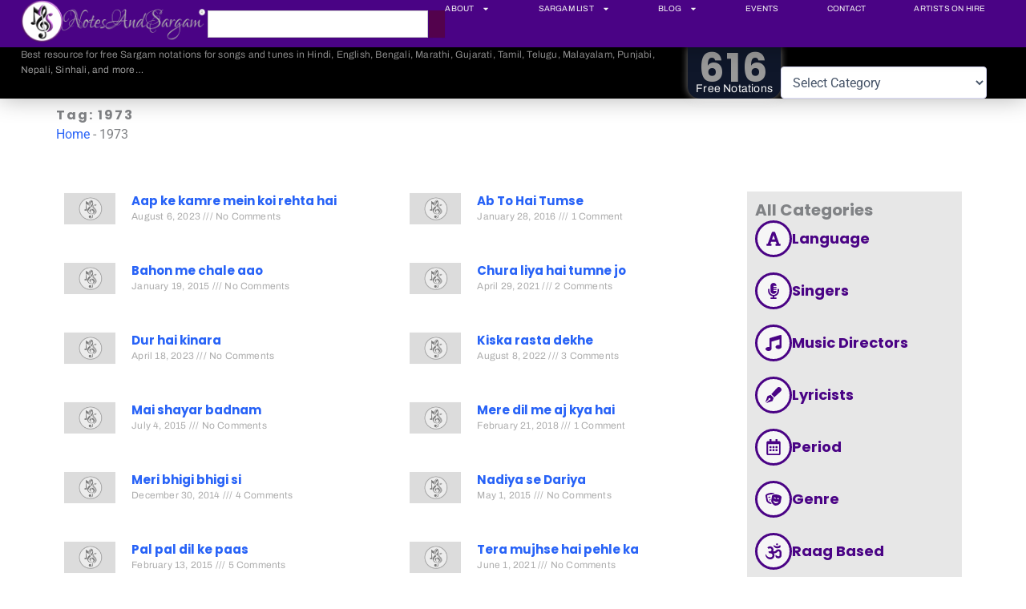

--- FILE ---
content_type: text/html; charset=UTF-8
request_url: https://notesandsargam.com/tag/1973/
body_size: 30406
content:
<!DOCTYPE html>
<html lang="en-US" prefix="og: https://ogp.me/ns#">
<head>
<meta charset="UTF-8">
<meta name="viewport" content="width=device-width, initial-scale=1">
	<link rel="profile" href="https://gmpg.org/xfn/11"> 
	
<!-- Search Engine Optimization by Rank Math PRO - https://rankmath.com/ -->
<title>1973 | Notesandsargam.com</title>
<meta name="description" content="Year"/>
<meta name="robots" content="follow, noindex"/>
<meta property="og:locale" content="en_US" />
<meta property="og:type" content="article" />
<meta property="og:title" content="1973 | Notesandsargam.com" />
<meta property="og:description" content="Year" />
<meta property="og:url" content="https://notesandsargam.com/tag/1973/" />
<meta property="og:site_name" content="notesandsargam.com" />
<meta property="article:publisher" content="https://www.facebook.com/notesandsargam" />
<meta property="og:image" content="https://notesandsargam.com/wp-content/uploads/2024/07/NS-Logo-gol-regd.png" />
<meta property="og:image:secure_url" content="https://notesandsargam.com/wp-content/uploads/2024/07/NS-Logo-gol-regd.png" />
<meta property="og:image:width" content="512" />
<meta property="og:image:height" content="512" />
<meta property="og:image:alt" content="logo" />
<meta property="og:image:type" content="image/png" />
<meta name="twitter:card" content="summary_large_image" />
<meta name="twitter:title" content="1973 | Notesandsargam.com" />
<meta name="twitter:description" content="Year" />
<meta name="twitter:site" content="@notesandsargam" />
<meta name="twitter:image" content="https://notesandsargam.com/wp-content/uploads/2024/07/NS-Logo-gol-regd.png" />
<meta name="twitter:label1" content="Posts" />
<meta name="twitter:data1" content="16" />
<script type="application/ld+json" class="rank-math-schema-pro">{"@context":"https://schema.org","@graph":[{"@type":"Place","@id":"https://notesandsargam.com/#place","address":{"@type":"PostalAddress","streetAddress":"81-C, Block-D/1, Aravali Apartment,","addressRegion":"Uttar Pradesh","postalCode":"201301","addressCountry":"India"}},{"@type":"Organization","@id":"https://notesandsargam.com/#organization","name":"Prashant Das","url":"https://notesandsargam.com","sameAs":["https://www.facebook.com/notesandsargam","https://twitter.com/notesandsargam"],"email":"mail@notesandsargam.com","address":{"@type":"PostalAddress","streetAddress":"81-C, Block-D/1, Aravali Apartment,","addressRegion":"Uttar Pradesh","postalCode":"201301","addressCountry":"India"},"logo":{"@type":"ImageObject","@id":"https://notesandsargam.com/#logo","url":"https://notesandsargam.com/wp-content/uploads/2024/07/NS-Logo-full-Regd.png","contentUrl":"https://notesandsargam.com/wp-content/uploads/2024/07/NS-Logo-full-Regd.png","caption":"notesandsargam.com","inLanguage":"en-US","width":"500","height":"114"},"contactPoint":[{"@type":"ContactPoint","telephone":"+919013921743","contactType":"customer support"}],"description":"Free notations of songs in Sa re ga ma format.  Best website containing over 600 notations of songs of variety of languages like, Hindi, English, Bengali, Gujarati, Marathi, Tamil, Telugu, Kannda, Nepali, Punjabi, etc.","legalName":"Notes And Sargam","location":{"@id":"https://notesandsargam.com/#place"}},{"@type":"WebSite","@id":"https://notesandsargam.com/#website","url":"https://notesandsargam.com","name":"notesandsargam.com","alternateName":"NotesAndSargam","publisher":{"@id":"https://notesandsargam.com/#organization"},"inLanguage":"en-US"},{"@type":"BreadcrumbList","@id":"https://notesandsargam.com/tag/1973/#breadcrumb","itemListElement":[{"@type":"ListItem","position":"1","item":{"@id":"https://notesandsargam.com","name":"Home"}},{"@type":"ListItem","position":"2","item":{"@id":"https://notesandsargam.com/tag/1973/","name":"1973"}}]},{"@type":"CollectionPage","@id":"https://notesandsargam.com/tag/1973/#webpage","url":"https://notesandsargam.com/tag/1973/","name":"1973 | Notesandsargam.com","isPartOf":{"@id":"https://notesandsargam.com/#website"},"inLanguage":"en-US","breadcrumb":{"@id":"https://notesandsargam.com/tag/1973/#breadcrumb"}}]}</script>
<!-- /Rank Math WordPress SEO plugin -->

<link rel='dns-prefetch' href='//www.googletagmanager.com' />
<link rel='dns-prefetch' href='//pagead2.googlesyndication.com' />
<link rel="alternate" type="application/rss+xml" title="notesandsargam.com &raquo; Feed" href="https://notesandsargam.com/feed/" />
<link rel="alternate" type="application/rss+xml" title="notesandsargam.com &raquo; Comments Feed" href="https://notesandsargam.com/comments/feed/" />
<link rel="alternate" type="application/rss+xml" title="notesandsargam.com &raquo; 1973 Tag Feed" href="https://notesandsargam.com/tag/1973/feed/" />
<style id='wp-img-auto-sizes-contain-inline-css'>
img:is([sizes=auto i],[sizes^="auto," i]){contain-intrinsic-size:3000px 1500px}
/*# sourceURL=wp-img-auto-sizes-contain-inline-css */
</style>
<style id='global-styles-inline-css'>
:root{--wp--preset--aspect-ratio--square: 1;--wp--preset--aspect-ratio--4-3: 4/3;--wp--preset--aspect-ratio--3-4: 3/4;--wp--preset--aspect-ratio--3-2: 3/2;--wp--preset--aspect-ratio--2-3: 2/3;--wp--preset--aspect-ratio--16-9: 16/9;--wp--preset--aspect-ratio--9-16: 9/16;--wp--preset--color--black: #000000;--wp--preset--color--cyan-bluish-gray: #abb8c3;--wp--preset--color--white: #ffffff;--wp--preset--color--pale-pink: #f78da7;--wp--preset--color--vivid-red: #cf2e2e;--wp--preset--color--luminous-vivid-orange: #ff6900;--wp--preset--color--luminous-vivid-amber: #fcb900;--wp--preset--color--light-green-cyan: #7bdcb5;--wp--preset--color--vivid-green-cyan: #00d084;--wp--preset--color--pale-cyan-blue: #8ed1fc;--wp--preset--color--vivid-cyan-blue: #0693e3;--wp--preset--color--vivid-purple: #9b51e0;--wp--preset--color--ast-global-color-0: var(--ast-global-color-0);--wp--preset--color--ast-global-color-1: var(--ast-global-color-1);--wp--preset--color--ast-global-color-2: var(--ast-global-color-2);--wp--preset--color--ast-global-color-3: var(--ast-global-color-3);--wp--preset--color--ast-global-color-4: var(--ast-global-color-4);--wp--preset--color--ast-global-color-5: var(--ast-global-color-5);--wp--preset--color--ast-global-color-6: var(--ast-global-color-6);--wp--preset--color--ast-global-color-7: var(--ast-global-color-7);--wp--preset--color--ast-global-color-8: var(--ast-global-color-8);--wp--preset--gradient--vivid-cyan-blue-to-vivid-purple: linear-gradient(135deg,rgb(6,147,227) 0%,rgb(155,81,224) 100%);--wp--preset--gradient--light-green-cyan-to-vivid-green-cyan: linear-gradient(135deg,rgb(122,220,180) 0%,rgb(0,208,130) 100%);--wp--preset--gradient--luminous-vivid-amber-to-luminous-vivid-orange: linear-gradient(135deg,rgb(252,185,0) 0%,rgb(255,105,0) 100%);--wp--preset--gradient--luminous-vivid-orange-to-vivid-red: linear-gradient(135deg,rgb(255,105,0) 0%,rgb(207,46,46) 100%);--wp--preset--gradient--very-light-gray-to-cyan-bluish-gray: linear-gradient(135deg,rgb(238,238,238) 0%,rgb(169,184,195) 100%);--wp--preset--gradient--cool-to-warm-spectrum: linear-gradient(135deg,rgb(74,234,220) 0%,rgb(151,120,209) 20%,rgb(207,42,186) 40%,rgb(238,44,130) 60%,rgb(251,105,98) 80%,rgb(254,248,76) 100%);--wp--preset--gradient--blush-light-purple: linear-gradient(135deg,rgb(255,206,236) 0%,rgb(152,150,240) 100%);--wp--preset--gradient--blush-bordeaux: linear-gradient(135deg,rgb(254,205,165) 0%,rgb(254,45,45) 50%,rgb(107,0,62) 100%);--wp--preset--gradient--luminous-dusk: linear-gradient(135deg,rgb(255,203,112) 0%,rgb(199,81,192) 50%,rgb(65,88,208) 100%);--wp--preset--gradient--pale-ocean: linear-gradient(135deg,rgb(255,245,203) 0%,rgb(182,227,212) 50%,rgb(51,167,181) 100%);--wp--preset--gradient--electric-grass: linear-gradient(135deg,rgb(202,248,128) 0%,rgb(113,206,126) 100%);--wp--preset--gradient--midnight: linear-gradient(135deg,rgb(2,3,129) 0%,rgb(40,116,252) 100%);--wp--preset--font-size--small: 13px;--wp--preset--font-size--medium: 20px;--wp--preset--font-size--large: 36px;--wp--preset--font-size--x-large: 42px;--wp--preset--spacing--20: 0.44rem;--wp--preset--spacing--30: 0.67rem;--wp--preset--spacing--40: 1rem;--wp--preset--spacing--50: 1.5rem;--wp--preset--spacing--60: 2.25rem;--wp--preset--spacing--70: 3.38rem;--wp--preset--spacing--80: 5.06rem;--wp--preset--shadow--natural: 6px 6px 9px rgba(0, 0, 0, 0.2);--wp--preset--shadow--deep: 12px 12px 50px rgba(0, 0, 0, 0.4);--wp--preset--shadow--sharp: 6px 6px 0px rgba(0, 0, 0, 0.2);--wp--preset--shadow--outlined: 6px 6px 0px -3px rgb(255, 255, 255), 6px 6px rgb(0, 0, 0);--wp--preset--shadow--crisp: 6px 6px 0px rgb(0, 0, 0);}:root { --wp--style--global--content-size: var(--wp--custom--ast-content-width-size);--wp--style--global--wide-size: var(--wp--custom--ast-wide-width-size); }:where(body) { margin: 0; }.wp-site-blocks > .alignleft { float: left; margin-right: 2em; }.wp-site-blocks > .alignright { float: right; margin-left: 2em; }.wp-site-blocks > .aligncenter { justify-content: center; margin-left: auto; margin-right: auto; }:where(.wp-site-blocks) > * { margin-block-start: 24px; margin-block-end: 0; }:where(.wp-site-blocks) > :first-child { margin-block-start: 0; }:where(.wp-site-blocks) > :last-child { margin-block-end: 0; }:root { --wp--style--block-gap: 24px; }:root :where(.is-layout-flow) > :first-child{margin-block-start: 0;}:root :where(.is-layout-flow) > :last-child{margin-block-end: 0;}:root :where(.is-layout-flow) > *{margin-block-start: 24px;margin-block-end: 0;}:root :where(.is-layout-constrained) > :first-child{margin-block-start: 0;}:root :where(.is-layout-constrained) > :last-child{margin-block-end: 0;}:root :where(.is-layout-constrained) > *{margin-block-start: 24px;margin-block-end: 0;}:root :where(.is-layout-flex){gap: 24px;}:root :where(.is-layout-grid){gap: 24px;}.is-layout-flow > .alignleft{float: left;margin-inline-start: 0;margin-inline-end: 2em;}.is-layout-flow > .alignright{float: right;margin-inline-start: 2em;margin-inline-end: 0;}.is-layout-flow > .aligncenter{margin-left: auto !important;margin-right: auto !important;}.is-layout-constrained > .alignleft{float: left;margin-inline-start: 0;margin-inline-end: 2em;}.is-layout-constrained > .alignright{float: right;margin-inline-start: 2em;margin-inline-end: 0;}.is-layout-constrained > .aligncenter{margin-left: auto !important;margin-right: auto !important;}.is-layout-constrained > :where(:not(.alignleft):not(.alignright):not(.alignfull)){max-width: var(--wp--style--global--content-size);margin-left: auto !important;margin-right: auto !important;}.is-layout-constrained > .alignwide{max-width: var(--wp--style--global--wide-size);}body .is-layout-flex{display: flex;}.is-layout-flex{flex-wrap: wrap;align-items: center;}.is-layout-flex > :is(*, div){margin: 0;}body .is-layout-grid{display: grid;}.is-layout-grid > :is(*, div){margin: 0;}body{padding-top: 0px;padding-right: 0px;padding-bottom: 0px;padding-left: 0px;}a:where(:not(.wp-element-button)){text-decoration: none;}:root :where(.wp-element-button, .wp-block-button__link){background-color: #32373c;border-width: 0;color: #fff;font-family: inherit;font-size: inherit;font-style: inherit;font-weight: inherit;letter-spacing: inherit;line-height: inherit;padding-top: calc(0.667em + 2px);padding-right: calc(1.333em + 2px);padding-bottom: calc(0.667em + 2px);padding-left: calc(1.333em + 2px);text-decoration: none;text-transform: inherit;}.has-black-color{color: var(--wp--preset--color--black) !important;}.has-cyan-bluish-gray-color{color: var(--wp--preset--color--cyan-bluish-gray) !important;}.has-white-color{color: var(--wp--preset--color--white) !important;}.has-pale-pink-color{color: var(--wp--preset--color--pale-pink) !important;}.has-vivid-red-color{color: var(--wp--preset--color--vivid-red) !important;}.has-luminous-vivid-orange-color{color: var(--wp--preset--color--luminous-vivid-orange) !important;}.has-luminous-vivid-amber-color{color: var(--wp--preset--color--luminous-vivid-amber) !important;}.has-light-green-cyan-color{color: var(--wp--preset--color--light-green-cyan) !important;}.has-vivid-green-cyan-color{color: var(--wp--preset--color--vivid-green-cyan) !important;}.has-pale-cyan-blue-color{color: var(--wp--preset--color--pale-cyan-blue) !important;}.has-vivid-cyan-blue-color{color: var(--wp--preset--color--vivid-cyan-blue) !important;}.has-vivid-purple-color{color: var(--wp--preset--color--vivid-purple) !important;}.has-ast-global-color-0-color{color: var(--wp--preset--color--ast-global-color-0) !important;}.has-ast-global-color-1-color{color: var(--wp--preset--color--ast-global-color-1) !important;}.has-ast-global-color-2-color{color: var(--wp--preset--color--ast-global-color-2) !important;}.has-ast-global-color-3-color{color: var(--wp--preset--color--ast-global-color-3) !important;}.has-ast-global-color-4-color{color: var(--wp--preset--color--ast-global-color-4) !important;}.has-ast-global-color-5-color{color: var(--wp--preset--color--ast-global-color-5) !important;}.has-ast-global-color-6-color{color: var(--wp--preset--color--ast-global-color-6) !important;}.has-ast-global-color-7-color{color: var(--wp--preset--color--ast-global-color-7) !important;}.has-ast-global-color-8-color{color: var(--wp--preset--color--ast-global-color-8) !important;}.has-black-background-color{background-color: var(--wp--preset--color--black) !important;}.has-cyan-bluish-gray-background-color{background-color: var(--wp--preset--color--cyan-bluish-gray) !important;}.has-white-background-color{background-color: var(--wp--preset--color--white) !important;}.has-pale-pink-background-color{background-color: var(--wp--preset--color--pale-pink) !important;}.has-vivid-red-background-color{background-color: var(--wp--preset--color--vivid-red) !important;}.has-luminous-vivid-orange-background-color{background-color: var(--wp--preset--color--luminous-vivid-orange) !important;}.has-luminous-vivid-amber-background-color{background-color: var(--wp--preset--color--luminous-vivid-amber) !important;}.has-light-green-cyan-background-color{background-color: var(--wp--preset--color--light-green-cyan) !important;}.has-vivid-green-cyan-background-color{background-color: var(--wp--preset--color--vivid-green-cyan) !important;}.has-pale-cyan-blue-background-color{background-color: var(--wp--preset--color--pale-cyan-blue) !important;}.has-vivid-cyan-blue-background-color{background-color: var(--wp--preset--color--vivid-cyan-blue) !important;}.has-vivid-purple-background-color{background-color: var(--wp--preset--color--vivid-purple) !important;}.has-ast-global-color-0-background-color{background-color: var(--wp--preset--color--ast-global-color-0) !important;}.has-ast-global-color-1-background-color{background-color: var(--wp--preset--color--ast-global-color-1) !important;}.has-ast-global-color-2-background-color{background-color: var(--wp--preset--color--ast-global-color-2) !important;}.has-ast-global-color-3-background-color{background-color: var(--wp--preset--color--ast-global-color-3) !important;}.has-ast-global-color-4-background-color{background-color: var(--wp--preset--color--ast-global-color-4) !important;}.has-ast-global-color-5-background-color{background-color: var(--wp--preset--color--ast-global-color-5) !important;}.has-ast-global-color-6-background-color{background-color: var(--wp--preset--color--ast-global-color-6) !important;}.has-ast-global-color-7-background-color{background-color: var(--wp--preset--color--ast-global-color-7) !important;}.has-ast-global-color-8-background-color{background-color: var(--wp--preset--color--ast-global-color-8) !important;}.has-black-border-color{border-color: var(--wp--preset--color--black) !important;}.has-cyan-bluish-gray-border-color{border-color: var(--wp--preset--color--cyan-bluish-gray) !important;}.has-white-border-color{border-color: var(--wp--preset--color--white) !important;}.has-pale-pink-border-color{border-color: var(--wp--preset--color--pale-pink) !important;}.has-vivid-red-border-color{border-color: var(--wp--preset--color--vivid-red) !important;}.has-luminous-vivid-orange-border-color{border-color: var(--wp--preset--color--luminous-vivid-orange) !important;}.has-luminous-vivid-amber-border-color{border-color: var(--wp--preset--color--luminous-vivid-amber) !important;}.has-light-green-cyan-border-color{border-color: var(--wp--preset--color--light-green-cyan) !important;}.has-vivid-green-cyan-border-color{border-color: var(--wp--preset--color--vivid-green-cyan) !important;}.has-pale-cyan-blue-border-color{border-color: var(--wp--preset--color--pale-cyan-blue) !important;}.has-vivid-cyan-blue-border-color{border-color: var(--wp--preset--color--vivid-cyan-blue) !important;}.has-vivid-purple-border-color{border-color: var(--wp--preset--color--vivid-purple) !important;}.has-ast-global-color-0-border-color{border-color: var(--wp--preset--color--ast-global-color-0) !important;}.has-ast-global-color-1-border-color{border-color: var(--wp--preset--color--ast-global-color-1) !important;}.has-ast-global-color-2-border-color{border-color: var(--wp--preset--color--ast-global-color-2) !important;}.has-ast-global-color-3-border-color{border-color: var(--wp--preset--color--ast-global-color-3) !important;}.has-ast-global-color-4-border-color{border-color: var(--wp--preset--color--ast-global-color-4) !important;}.has-ast-global-color-5-border-color{border-color: var(--wp--preset--color--ast-global-color-5) !important;}.has-ast-global-color-6-border-color{border-color: var(--wp--preset--color--ast-global-color-6) !important;}.has-ast-global-color-7-border-color{border-color: var(--wp--preset--color--ast-global-color-7) !important;}.has-ast-global-color-8-border-color{border-color: var(--wp--preset--color--ast-global-color-8) !important;}.has-vivid-cyan-blue-to-vivid-purple-gradient-background{background: var(--wp--preset--gradient--vivid-cyan-blue-to-vivid-purple) !important;}.has-light-green-cyan-to-vivid-green-cyan-gradient-background{background: var(--wp--preset--gradient--light-green-cyan-to-vivid-green-cyan) !important;}.has-luminous-vivid-amber-to-luminous-vivid-orange-gradient-background{background: var(--wp--preset--gradient--luminous-vivid-amber-to-luminous-vivid-orange) !important;}.has-luminous-vivid-orange-to-vivid-red-gradient-background{background: var(--wp--preset--gradient--luminous-vivid-orange-to-vivid-red) !important;}.has-very-light-gray-to-cyan-bluish-gray-gradient-background{background: var(--wp--preset--gradient--very-light-gray-to-cyan-bluish-gray) !important;}.has-cool-to-warm-spectrum-gradient-background{background: var(--wp--preset--gradient--cool-to-warm-spectrum) !important;}.has-blush-light-purple-gradient-background{background: var(--wp--preset--gradient--blush-light-purple) !important;}.has-blush-bordeaux-gradient-background{background: var(--wp--preset--gradient--blush-bordeaux) !important;}.has-luminous-dusk-gradient-background{background: var(--wp--preset--gradient--luminous-dusk) !important;}.has-pale-ocean-gradient-background{background: var(--wp--preset--gradient--pale-ocean) !important;}.has-electric-grass-gradient-background{background: var(--wp--preset--gradient--electric-grass) !important;}.has-midnight-gradient-background{background: var(--wp--preset--gradient--midnight) !important;}.has-small-font-size{font-size: var(--wp--preset--font-size--small) !important;}.has-medium-font-size{font-size: var(--wp--preset--font-size--medium) !important;}.has-large-font-size{font-size: var(--wp--preset--font-size--large) !important;}.has-x-large-font-size{font-size: var(--wp--preset--font-size--x-large) !important;}
:root :where(.wp-block-pullquote){font-size: 1.5em;line-height: 1.6;}
/*# sourceURL=global-styles-inline-css */
</style>
<link rel='stylesheet' id='wpo_min-header-0-css' href='https://notesandsargam.com/wp-content/cache/wpo-minify/1768546733/assets/wpo-minify-header-a74514b8.min.css' media='all' />
<script src="https://notesandsargam.com/wp-includes/js/jquery/jquery.min.js" id="jquery-core-js"></script>
<script src="https://notesandsargam.com/wp-includes/js/jquery/jquery-migrate.min.js" id="jquery-migrate-js"></script>

<!-- Google tag (gtag.js) snippet added by Site Kit -->
<!-- Google Analytics snippet added by Site Kit -->
<script src="https://www.googletagmanager.com/gtag/js?id=G-WMZF0545XB" id="google_gtagjs-js" async></script>
<script id="google_gtagjs-js-after">
window.dataLayer = window.dataLayer || [];function gtag(){dataLayer.push(arguments);}
gtag("set","linker",{"domains":["notesandsargam.com"]});
gtag("js", new Date());
gtag("set", "developer_id.dZTNiMT", true);
gtag("config", "G-WMZF0545XB");
 window._googlesitekit = window._googlesitekit || {}; window._googlesitekit.throttledEvents = []; window._googlesitekit.gtagEvent = (name, data) => { var key = JSON.stringify( { name, data } ); if ( !! window._googlesitekit.throttledEvents[ key ] ) { return; } window._googlesitekit.throttledEvents[ key ] = true; setTimeout( () => { delete window._googlesitekit.throttledEvents[ key ]; }, 5 ); gtag( "event", name, { ...data, event_source: "site-kit" } ); }; 
//# sourceURL=google_gtagjs-js-after
</script>
<link rel="https://api.w.org/" href="https://notesandsargam.com/wp-json/" /><link rel="alternate" title="JSON" type="application/json" href="https://notesandsargam.com/wp-json/wp/v2/tags/334" /><link rel="EditURI" type="application/rsd+xml" title="RSD" href="https://notesandsargam.com/xmlrpc.php?rsd" />
<meta name="generator" content="WordPress 6.9" />
<meta name="generator" content="Site Kit by Google 1.168.0" />		<script type="text/javascript">
				(function(c,l,a,r,i,t,y){
					c[a]=c[a]||function(){(c[a].q=c[a].q||[]).push(arguments)};t=l.createElement(r);t.async=1;
					t.src="https://www.clarity.ms/tag/"+i+"?ref=wordpress";y=l.getElementsByTagName(r)[0];y.parentNode.insertBefore(t,y);
				})(window, document, "clarity", "script", "iy1r6ywfki");
		</script>
		
<!-- Google AdSense meta tags added by Site Kit -->
<meta name="google-adsense-platform-account" content="ca-host-pub-2644536267352236">
<meta name="google-adsense-platform-domain" content="sitekit.withgoogle.com">
<!-- End Google AdSense meta tags added by Site Kit -->
<meta name="generator" content="Elementor 3.34.0; features: e_font_icon_svg, additional_custom_breakpoints; settings: css_print_method-external, google_font-enabled, font_display-swap">
			<style>
				.e-con.e-parent:nth-of-type(n+4):not(.e-lazyloaded):not(.e-no-lazyload),
				.e-con.e-parent:nth-of-type(n+4):not(.e-lazyloaded):not(.e-no-lazyload) * {
					background-image: none !important;
				}
				@media screen and (max-height: 1024px) {
					.e-con.e-parent:nth-of-type(n+3):not(.e-lazyloaded):not(.e-no-lazyload),
					.e-con.e-parent:nth-of-type(n+3):not(.e-lazyloaded):not(.e-no-lazyload) * {
						background-image: none !important;
					}
				}
				@media screen and (max-height: 640px) {
					.e-con.e-parent:nth-of-type(n+2):not(.e-lazyloaded):not(.e-no-lazyload),
					.e-con.e-parent:nth-of-type(n+2):not(.e-lazyloaded):not(.e-no-lazyload) * {
						background-image: none !important;
					}
				}
			</style>
			<script id="google_gtagjs" src="https://notesandsargam.com/?local_ga_js=cef3890d33736bfad7c75de3f36533e9" async></script>
<script id="google_gtagjs-inline">
window.dataLayer = window.dataLayer || [];function gtag(){dataLayer.push(arguments);}gtag('js', new Date());gtag('config', 'G-514Q5B8S2X', {'anonymize_ip': true} );
</script>

<!-- Google AdSense snippet added by Site Kit -->
<script async src="https://pagead2.googlesyndication.com/pagead/js/adsbygoogle.js?client=ca-pub-8106611391601388&amp;host=ca-host-pub-2644536267352236" crossorigin="anonymous"></script>

<!-- End Google AdSense snippet added by Site Kit -->
<link rel="icon" href="https://notesandsargam.com/wp-content/uploads/2024/07/NS-Logo-gol-regd-150x150.png" sizes="32x32" />
<link rel="icon" href="https://notesandsargam.com/wp-content/uploads/2024/07/NS-Logo-gol-regd-300x300.png" sizes="192x192" />
<link rel="apple-touch-icon" href="https://notesandsargam.com/wp-content/uploads/2024/07/NS-Logo-gol-regd-300x300.png" />
<meta name="msapplication-TileImage" content="https://notesandsargam.com/wp-content/uploads/2024/07/NS-Logo-gol-regd-300x300.png" />
</head>

<body itemtype='https://schema.org/Blog' itemscope='itemscope' class="archive tag tag-334 wp-custom-logo wp-theme-astra wp-child-theme-astra-child ast-desktop ast-page-builder-template ast-no-sidebar astra-4.11.12 ast-inherit-site-logo-transparent ast-hfb-header elementor-page-31278 elementor-default elementor-template-full-width elementor-kit-26180 astra-addon-4.11.13">

<a
	class="skip-link screen-reader-text"
	href="#content"
	title="Skip to content">
		Skip to content</a>

<div
class="hfeed site" id="page">
			<header data-elementor-type="header" data-elementor-id="26241" class="elementor elementor-26241 elementor-location-header" data-elementor-post-type="elementor_library">
			<div class="elementor-element elementor-element-917ad8a e-con-full e-flex e-con e-parent" data-id="917ad8a" data-element_type="container" data-settings="{&quot;background_background&quot;:&quot;classic&quot;,&quot;sticky&quot;:&quot;top&quot;,&quot;sticky_on&quot;:[&quot;desktop&quot;,&quot;tablet&quot;,&quot;mobile&quot;],&quot;sticky_offset&quot;:0,&quot;sticky_effects_offset&quot;:0,&quot;sticky_anchor_link_offset&quot;:0}">
		<div class="elementor-element elementor-element-a39404b e-con-full e-flex e-con e-child" data-id="a39404b" data-element_type="container" data-settings="{&quot;background_background&quot;:&quot;classic&quot;}">
				<div class="elementor-element elementor-element-6d89d8b elementor-widget__width-initial elementor-widget-mobile__width-initial elementor-widget elementor-widget-theme-site-logo elementor-widget-image" data-id="6d89d8b" data-element_type="widget" data-widget_type="theme-site-logo.default">
				<div class="elementor-widget-container">
											<a href="https://notesandsargam.com">
			<img fetchpriority="high" width="500" height="114" src="https://notesandsargam.com/wp-content/uploads/2024/07/NS-Logo-full-Regd.png" class="attachment-full size-full wp-image-26249" alt="logo full" srcset="https://notesandsargam.com/wp-content/uploads/2024/07/NS-Logo-full-Regd.png 500w, https://notesandsargam.com/wp-content/uploads/2024/07/NS-Logo-full-Regd-300x68.png 300w" sizes="(max-width: 500px) 100vw, 500px" />				</a>
											</div>
				</div>
				<div class="elementor-element elementor-element-17b5bfb elementor-widget__width-initial elementor-widget-mobile__width-initial elementor-widget elementor-widget-search" data-id="17b5bfb" data-element_type="widget" data-settings="{&quot;submit_trigger&quot;:&quot;both&quot;,&quot;live_results&quot;:&quot;yes&quot;,&quot;pagination_type_options&quot;:&quot;none&quot;,&quot;results_is_dropdown_width&quot;:&quot;search_field&quot;}" data-widget_type="search.default">
				<div class="elementor-widget-container">
							<search class="e-search hidden" role="search">
			<form class="e-search-form" action="https://notesandsargam.com" method="get">

				
				<label class="e-search-label" for="search-17b5bfb">
					<span class="elementor-screen-only">
						Search					</span>
									</label>

				<div class="e-search-input-wrapper">
					<input id="search-17b5bfb" placeholder="Type to find..." class="e-search-input" type="search" name="s" value="" autocomplete="on" role="combobox" aria-autocomplete="list" aria-expanded="false" aria-controls="results-17b5bfb" aria-haspopup="listbox">
					<svg aria-hidden="true" class="e-font-icon-svg e-fas-times" viewBox="0 0 352 512" xmlns="http://www.w3.org/2000/svg"><path d="M242.72 256l100.07-100.07c12.28-12.28 12.28-32.19 0-44.48l-22.24-22.24c-12.28-12.28-32.19-12.28-44.48 0L176 189.28 75.93 89.21c-12.28-12.28-32.19-12.28-44.48 0L9.21 111.45c-12.28 12.28-12.28 32.19 0 44.48L109.28 256 9.21 356.07c-12.28 12.28-12.28 32.19 0 44.48l22.24 22.24c12.28 12.28 32.2 12.28 44.48 0L176 322.72l100.07 100.07c12.28 12.28 32.2 12.28 44.48 0l22.24-22.24c12.28-12.28 12.28-32.19 0-44.48L242.72 256z"></path></svg>										<output id="results-17b5bfb" class="e-search-results-container hide-loader" aria-live="polite" aria-atomic="true" aria-label="Results for search" tabindex="0">
						<div class="e-search-results"></div>
											</output>
									</div>
				
				
				<button class="e-search-submit  " type="submit" aria-label="Search">
					<svg aria-hidden="true" class="e-font-icon-svg e-fas-search" viewBox="0 0 512 512" xmlns="http://www.w3.org/2000/svg"><path d="M505 442.7L405.3 343c-4.5-4.5-10.6-7-17-7H372c27.6-35.3 44-79.7 44-128C416 93.1 322.9 0 208 0S0 93.1 0 208s93.1 208 208 208c48.3 0 92.7-16.4 128-44v16.3c0 6.4 2.5 12.5 7 17l99.7 99.7c9.4 9.4 24.6 9.4 33.9 0l28.3-28.3c9.4-9.4 9.4-24.6.1-34zM208 336c-70.7 0-128-57.2-128-128 0-70.7 57.2-128 128-128 70.7 0 128 57.2 128 128 0 70.7-57.2 128-128 128z"></path></svg>
									</button>
				<input type="hidden" name="e_search_props" value="17b5bfb-26241">
			</form>
		</search>
						</div>
				</div>
				<div class="elementor-element elementor-element-ef10b12 elementor-nav-menu__align-justify elementor-nav-menu--stretch elementor-nav-menu__text-align-center elementor-widget__width-initial elementor-widget-mobile__width-initial elementor-nav-menu--dropdown-mobile elementor-nav-menu--toggle elementor-nav-menu--burger elementor-widget elementor-widget-nav-menu" data-id="ef10b12" data-element_type="widget" data-settings="{&quot;full_width&quot;:&quot;stretch&quot;,&quot;layout&quot;:&quot;horizontal&quot;,&quot;submenu_icon&quot;:{&quot;value&quot;:&quot;&lt;svg aria-hidden=\&quot;true\&quot; class=\&quot;e-font-icon-svg e-fas-caret-down\&quot; viewBox=\&quot;0 0 320 512\&quot; xmlns=\&quot;http:\/\/www.w3.org\/2000\/svg\&quot;&gt;&lt;path d=\&quot;M31.3 192h257.3c17.8 0 26.7 21.5 14.1 34.1L174.1 354.8c-7.8 7.8-20.5 7.8-28.3 0L17.2 226.1C4.6 213.5 13.5 192 31.3 192z\&quot;&gt;&lt;\/path&gt;&lt;\/svg&gt;&quot;,&quot;library&quot;:&quot;fa-solid&quot;},&quot;toggle&quot;:&quot;burger&quot;}" data-widget_type="nav-menu.default">
				<div class="elementor-widget-container">
								<nav aria-label="Menu" class="elementor-nav-menu--main elementor-nav-menu__container elementor-nav-menu--layout-horizontal e--pointer-framed e--animation-fade">
				<ul id="menu-1-ef10b12" class="elementor-nav-menu"><li class="menu-item menu-item-type-custom menu-item-object-custom menu-item-has-children menu-item-31460"><a aria-expanded="false" href="/" class="elementor-item menu-link">About<span role="application" class="dropdown-menu-toggle ast-header-navigation-arrow" tabindex="0" aria-expanded="false" aria-label="Menu Toggle" aria-haspopup="true"><span class="ast-icon icon-arrow"><svg class="ast-arrow-svg" xmlns="http://www.w3.org/2000/svg" xmlns:xlink="http://www.w3.org/1999/xlink" version="1.1" x="0px" y="0px" width="26px" height="16.043px" viewBox="57 35.171 26 16.043" enable-background="new 57 35.171 26 16.043" xml:space="preserve">
                <path d="M57.5,38.193l12.5,12.5l12.5-12.5l-2.5-2.5l-10,10l-10-10L57.5,38.193z" />
                </svg></span></span></a>
<ul class="sub-menu elementor-nav-menu--dropdown">
	<li class="menu-item menu-item-type-post_type menu-item-object-post menu-item-27513"><a href="https://notesandsargam.com/about-notes-sargam/" class="elementor-sub-item menu-link"><span class="ast-icon icon-arrow"><svg class="ast-arrow-svg" xmlns="http://www.w3.org/2000/svg" xmlns:xlink="http://www.w3.org/1999/xlink" version="1.1" x="0px" y="0px" width="26px" height="16.043px" viewBox="57 35.171 26 16.043" enable-background="new 57 35.171 26 16.043" xml:space="preserve">
                <path d="M57.5,38.193l12.5,12.5l12.5-12.5l-2.5-2.5l-10,10l-10-10L57.5,38.193z" />
                </svg></span>About Notes And Sargam</a></li>
	<li class="menu-item menu-item-type-post_type menu-item-object-post menu-item-27514"><a href="https://notesandsargam.com/about-the-author/" class="elementor-sub-item menu-link"><span class="ast-icon icon-arrow"><svg class="ast-arrow-svg" xmlns="http://www.w3.org/2000/svg" xmlns:xlink="http://www.w3.org/1999/xlink" version="1.1" x="0px" y="0px" width="26px" height="16.043px" viewBox="57 35.171 26 16.043" enable-background="new 57 35.171 26 16.043" xml:space="preserve">
                <path d="M57.5,38.193l12.5,12.5l12.5-12.5l-2.5-2.5l-10,10l-10-10L57.5,38.193z" />
                </svg></span>About The Author</a></li>
</ul>
</li>
<li class="menu-item menu-item-type-custom menu-item-object-custom menu-item-has-children menu-item-31254"><a aria-expanded="false" class="elementor-item menu-link">Sargam List<span role="application" class="dropdown-menu-toggle ast-header-navigation-arrow" tabindex="0" aria-expanded="false" aria-label="Menu Toggle" aria-haspopup="true"><span class="ast-icon icon-arrow"><svg class="ast-arrow-svg" xmlns="http://www.w3.org/2000/svg" xmlns:xlink="http://www.w3.org/1999/xlink" version="1.1" x="0px" y="0px" width="26px" height="16.043px" viewBox="57 35.171 26 16.043" enable-background="new 57 35.171 26 16.043" xml:space="preserve">
                <path d="M57.5,38.193l12.5,12.5l12.5-12.5l-2.5-2.5l-10,10l-10-10L57.5,38.193z" />
                </svg></span></span></a>
<ul class="sub-menu elementor-nav-menu--dropdown">
	<li class="menu-item menu-item-type-taxonomy menu-item-object-category menu-item-31165"><a href="https://notesandsargam.com/sargam-of-songs/language/" class="elementor-sub-item menu-link"><span class="ast-icon icon-arrow"><svg class="ast-arrow-svg" xmlns="http://www.w3.org/2000/svg" xmlns:xlink="http://www.w3.org/1999/xlink" version="1.1" x="0px" y="0px" width="26px" height="16.043px" viewBox="57 35.171 26 16.043" enable-background="new 57 35.171 26 16.043" xml:space="preserve">
                <path d="M57.5,38.193l12.5,12.5l12.5-12.5l-2.5-2.5l-10,10l-10-10L57.5,38.193z" />
                </svg></span>Language</a></li>
	<li class="menu-item menu-item-type-taxonomy menu-item-object-category menu-item-31166"><a href="https://notesandsargam.com/sargam-of-songs/singer/" class="elementor-sub-item menu-link"><span class="ast-icon icon-arrow"><svg class="ast-arrow-svg" xmlns="http://www.w3.org/2000/svg" xmlns:xlink="http://www.w3.org/1999/xlink" version="1.1" x="0px" y="0px" width="26px" height="16.043px" viewBox="57 35.171 26 16.043" enable-background="new 57 35.171 26 16.043" xml:space="preserve">
                <path d="M57.5,38.193l12.5,12.5l12.5-12.5l-2.5-2.5l-10,10l-10-10L57.5,38.193z" />
                </svg></span>Singer</a></li>
	<li class="menu-item menu-item-type-taxonomy menu-item-object-category menu-item-31167"><a href="https://notesandsargam.com/sargam-of-songs/lyricist/" class="elementor-sub-item menu-link"><span class="ast-icon icon-arrow"><svg class="ast-arrow-svg" xmlns="http://www.w3.org/2000/svg" xmlns:xlink="http://www.w3.org/1999/xlink" version="1.1" x="0px" y="0px" width="26px" height="16.043px" viewBox="57 35.171 26 16.043" enable-background="new 57 35.171 26 16.043" xml:space="preserve">
                <path d="M57.5,38.193l12.5,12.5l12.5-12.5l-2.5-2.5l-10,10l-10-10L57.5,38.193z" />
                </svg></span>Lyricist</a></li>
	<li class="menu-item menu-item-type-taxonomy menu-item-object-category menu-item-31218"><a href="https://notesandsargam.com/sargam-of-songs/music-director/" class="elementor-sub-item menu-link"><span class="ast-icon icon-arrow"><svg class="ast-arrow-svg" xmlns="http://www.w3.org/2000/svg" xmlns:xlink="http://www.w3.org/1999/xlink" version="1.1" x="0px" y="0px" width="26px" height="16.043px" viewBox="57 35.171 26 16.043" enable-background="new 57 35.171 26 16.043" xml:space="preserve">
                <path d="M57.5,38.193l12.5,12.5l12.5-12.5l-2.5-2.5l-10,10l-10-10L57.5,38.193z" />
                </svg></span>Music Director</a></li>
	<li class="menu-item menu-item-type-taxonomy menu-item-object-category menu-item-31170"><a href="https://notesandsargam.com/sargam-of-songs/period/" class="elementor-sub-item menu-link"><span class="ast-icon icon-arrow"><svg class="ast-arrow-svg" xmlns="http://www.w3.org/2000/svg" xmlns:xlink="http://www.w3.org/1999/xlink" version="1.1" x="0px" y="0px" width="26px" height="16.043px" viewBox="57 35.171 26 16.043" enable-background="new 57 35.171 26 16.043" xml:space="preserve">
                <path d="M57.5,38.193l12.5,12.5l12.5-12.5l-2.5-2.5l-10,10l-10-10L57.5,38.193z" />
                </svg></span>Period</a></li>
	<li class="menu-item menu-item-type-taxonomy menu-item-object-category menu-item-31171"><a href="https://notesandsargam.com/sargam-of-songs/genre/" class="elementor-sub-item menu-link"><span class="ast-icon icon-arrow"><svg class="ast-arrow-svg" xmlns="http://www.w3.org/2000/svg" xmlns:xlink="http://www.w3.org/1999/xlink" version="1.1" x="0px" y="0px" width="26px" height="16.043px" viewBox="57 35.171 26 16.043" enable-background="new 57 35.171 26 16.043" xml:space="preserve">
                <path d="M57.5,38.193l12.5,12.5l12.5-12.5l-2.5-2.5l-10,10l-10-10L57.5,38.193z" />
                </svg></span>Genre</a></li>
	<li class="menu-item menu-item-type-post_type menu-item-object-post menu-item-31753"><a href="https://notesandsargam.com/raag-based-songs/" class="elementor-sub-item menu-link"><span class="ast-icon icon-arrow"><svg class="ast-arrow-svg" xmlns="http://www.w3.org/2000/svg" xmlns:xlink="http://www.w3.org/1999/xlink" version="1.1" x="0px" y="0px" width="26px" height="16.043px" viewBox="57 35.171 26 16.043" enable-background="new 57 35.171 26 16.043" xml:space="preserve">
                <path d="M57.5,38.193l12.5,12.5l12.5-12.5l-2.5-2.5l-10,10l-10-10L57.5,38.193z" />
                </svg></span>Raag Based Songs</a></li>
	<li class="menu-item menu-item-type-post_type menu-item-object-post menu-item-31537"><a href="https://notesandsargam.com/list-of-sargam/" class="elementor-sub-item menu-link"><span class="ast-icon icon-arrow"><svg class="ast-arrow-svg" xmlns="http://www.w3.org/2000/svg" xmlns:xlink="http://www.w3.org/1999/xlink" version="1.1" x="0px" y="0px" width="26px" height="16.043px" viewBox="57 35.171 26 16.043" enable-background="new 57 35.171 26 16.043" xml:space="preserve">
                <path d="M57.5,38.193l12.5,12.5l12.5-12.5l-2.5-2.5l-10,10l-10-10L57.5,38.193z" />
                </svg></span>List of All Sargam</a></li>
</ul>
</li>
<li class="menu-item menu-item-type-custom menu-item-object-custom menu-item-has-children menu-item-26882"><a aria-expanded="false" class="elementor-item menu-link">Blog<span role="application" class="dropdown-menu-toggle ast-header-navigation-arrow" tabindex="0" aria-expanded="false" aria-label="Menu Toggle" aria-haspopup="true"><span class="ast-icon icon-arrow"><svg class="ast-arrow-svg" xmlns="http://www.w3.org/2000/svg" xmlns:xlink="http://www.w3.org/1999/xlink" version="1.1" x="0px" y="0px" width="26px" height="16.043px" viewBox="57 35.171 26 16.043" enable-background="new 57 35.171 26 16.043" xml:space="preserve">
                <path d="M57.5,38.193l12.5,12.5l12.5-12.5l-2.5-2.5l-10,10l-10-10L57.5,38.193z" />
                </svg></span></span></a>
<ul class="sub-menu elementor-nav-menu--dropdown">
	<li class="menu-item menu-item-type-post_type menu-item-object-post menu-item-27517"><a href="https://notesandsargam.com/do-not-stop-experimenting-a-case-study/" class="elementor-sub-item menu-link"><span class="ast-icon icon-arrow"><svg class="ast-arrow-svg" xmlns="http://www.w3.org/2000/svg" xmlns:xlink="http://www.w3.org/1999/xlink" version="1.1" x="0px" y="0px" width="26px" height="16.043px" viewBox="57 35.171 26 16.043" enable-background="new 57 35.171 26 16.043" xml:space="preserve">
                <path d="M57.5,38.193l12.5,12.5l12.5-12.5l-2.5-2.5l-10,10l-10-10L57.5,38.193z" />
                </svg></span>Do not stop experimenting – A case study</a></li>
	<li class="menu-item menu-item-type-post_type menu-item-object-post menu-item-27512"><a href="https://notesandsargam.com/ear-training-how-to-do-it/" class="elementor-sub-item menu-link"><span class="ast-icon icon-arrow"><svg class="ast-arrow-svg" xmlns="http://www.w3.org/2000/svg" xmlns:xlink="http://www.w3.org/1999/xlink" version="1.1" x="0px" y="0px" width="26px" height="16.043px" viewBox="57 35.171 26 16.043" enable-background="new 57 35.171 26 16.043" xml:space="preserve">
                <path d="M57.5,38.193l12.5,12.5l12.5-12.5l-2.5-2.5l-10,10l-10-10L57.5,38.193z" />
                </svg></span>Ear Training Techniques</a></li>
	<li class="menu-item menu-item-type-post_type menu-item-object-post menu-item-27516"><a href="https://notesandsargam.com/frequently-asked-questions-on-bansuri/" class="elementor-sub-item menu-link"><span class="ast-icon icon-arrow"><svg class="ast-arrow-svg" xmlns="http://www.w3.org/2000/svg" xmlns:xlink="http://www.w3.org/1999/xlink" version="1.1" x="0px" y="0px" width="26px" height="16.043px" viewBox="57 35.171 26 16.043" enable-background="new 57 35.171 26 16.043" xml:space="preserve">
                <path d="M57.5,38.193l12.5,12.5l12.5-12.5l-2.5-2.5l-10,10l-10-10L57.5,38.193z" />
                </svg></span>FAQs on Bansuri</a></li>
	<li class="menu-item menu-item-type-post_type menu-item-object-post menu-item-27519"><a href="https://notesandsargam.com/how-do-i-find-out-my-flutes-scale/" class="elementor-sub-item menu-link"><span class="ast-icon icon-arrow"><svg class="ast-arrow-svg" xmlns="http://www.w3.org/2000/svg" xmlns:xlink="http://www.w3.org/1999/xlink" version="1.1" x="0px" y="0px" width="26px" height="16.043px" viewBox="57 35.171 26 16.043" enable-background="new 57 35.171 26 16.043" xml:space="preserve">
                <path d="M57.5,38.193l12.5,12.5l12.5-12.5l-2.5-2.5l-10,10l-10-10L57.5,38.193z" />
                </svg></span>How do I find out my Flute’s scale?</a></li>
	<li class="menu-item menu-item-type-post_type menu-item-object-post menu-item-27520"><a href="https://notesandsargam.com/how-to-play-bansuri-bamboo-flute/" class="elementor-sub-item menu-link"><span class="ast-icon icon-arrow"><svg class="ast-arrow-svg" xmlns="http://www.w3.org/2000/svg" xmlns:xlink="http://www.w3.org/1999/xlink" version="1.1" x="0px" y="0px" width="26px" height="16.043px" viewBox="57 35.171 26 16.043" enable-background="new 57 35.171 26 16.043" xml:space="preserve">
                <path d="M57.5,38.193l12.5,12.5l12.5-12.5l-2.5-2.5l-10,10l-10-10L57.5,38.193z" />
                </svg></span>How to play Bansuri (Bamboo Flute)</a></li>
	<li class="menu-item menu-item-type-post_type menu-item-object-post menu-item-27521"><a href="https://notesandsargam.com/how-to-produce-sargam-or-notations-of-a-song/" class="elementor-sub-item menu-link"><span class="ast-icon icon-arrow"><svg class="ast-arrow-svg" xmlns="http://www.w3.org/2000/svg" xmlns:xlink="http://www.w3.org/1999/xlink" version="1.1" x="0px" y="0px" width="26px" height="16.043px" viewBox="57 35.171 26 16.043" enable-background="new 57 35.171 26 16.043" xml:space="preserve">
                <path d="M57.5,38.193l12.5,12.5l12.5-12.5l-2.5-2.5l-10,10l-10-10L57.5,38.193z" />
                </svg></span>How to produce SARGAM or notations of a song?</a></li>
	<li class="menu-item menu-item-type-post_type menu-item-object-post menu-item-27522"><a href="https://notesandsargam.com/how-to-read-notations/" class="elementor-sub-item menu-link"><span class="ast-icon icon-arrow"><svg class="ast-arrow-svg" xmlns="http://www.w3.org/2000/svg" xmlns:xlink="http://www.w3.org/1999/xlink" version="1.1" x="0px" y="0px" width="26px" height="16.043px" viewBox="57 35.171 26 16.043" enable-background="new 57 35.171 26 16.043" xml:space="preserve">
                <path d="M57.5,38.193l12.5,12.5l12.5-12.5l-2.5-2.5l-10,10l-10-10L57.5,38.193z" />
                </svg></span>How to read Indian notations</a></li>
	<li class="menu-item menu-item-type-post_type menu-item-object-post menu-item-27524"><a href="https://notesandsargam.com/indian-sargam-vs-western-notes/" class="elementor-sub-item menu-link"><span class="ast-icon icon-arrow"><svg class="ast-arrow-svg" xmlns="http://www.w3.org/2000/svg" xmlns:xlink="http://www.w3.org/1999/xlink" version="1.1" x="0px" y="0px" width="26px" height="16.043px" viewBox="57 35.171 26 16.043" enable-background="new 57 35.171 26 16.043" xml:space="preserve">
                <path d="M57.5,38.193l12.5,12.5l12.5-12.5l-2.5-2.5l-10,10l-10-10L57.5,38.193z" />
                </svg></span>Indian Sargam Vs Western Notes</a></li>
	<li class="menu-item menu-item-type-post_type menu-item-object-post menu-item-27525"><a href="https://notesandsargam.com/interview-with-pandit-hari-prasad-chaurasia/" class="elementor-sub-item menu-link"><span class="ast-icon icon-arrow"><svg class="ast-arrow-svg" xmlns="http://www.w3.org/2000/svg" xmlns:xlink="http://www.w3.org/1999/xlink" version="1.1" x="0px" y="0px" width="26px" height="16.043px" viewBox="57 35.171 26 16.043" enable-background="new 57 35.171 26 16.043" xml:space="preserve">
                <path d="M57.5,38.193l12.5,12.5l12.5-12.5l-2.5-2.5l-10,10l-10-10L57.5,38.193z" />
                </svg></span>Interview with Pandit Hari Prasad Chaurasia</a></li>
	<li class="menu-item menu-item-type-post_type menu-item-object-post menu-item-27529"><a href="https://notesandsargam.com/why-the-5th-hole-on-bansuri-is-bigger-than-others/" class="elementor-sub-item menu-link"><span class="ast-icon icon-arrow"><svg class="ast-arrow-svg" xmlns="http://www.w3.org/2000/svg" xmlns:xlink="http://www.w3.org/1999/xlink" version="1.1" x="0px" y="0px" width="26px" height="16.043px" viewBox="57 35.171 26 16.043" enable-background="new 57 35.171 26 16.043" xml:space="preserve">
                <path d="M57.5,38.193l12.5,12.5l12.5-12.5l-2.5-2.5l-10,10l-10-10L57.5,38.193z" />
                </svg></span>Secret of 5th hole in Bansuri</a></li>
	<li class="menu-item menu-item-type-post_type menu-item-object-post menu-item-29401"><a href="https://notesandsargam.com/indian-classical-music/" class="elementor-sub-item menu-link"><span class="ast-icon icon-arrow"><svg class="ast-arrow-svg" xmlns="http://www.w3.org/2000/svg" xmlns:xlink="http://www.w3.org/1999/xlink" version="1.1" x="0px" y="0px" width="26px" height="16.043px" viewBox="57 35.171 26 16.043" enable-background="new 57 35.171 26 16.043" xml:space="preserve">
                <path d="M57.5,38.193l12.5,12.5l12.5-12.5l-2.5-2.5l-10,10l-10-10L57.5,38.193z" />
                </svg></span>Indian Classical Music</a></li>
</ul>
</li>
<li class="menu-item menu-item-type-taxonomy menu-item-object-category menu-item-31459"><a href="https://notesandsargam.com/nas-events/" class="elementor-item menu-link">Events</a></li>
<li class="menu-item menu-item-type-post_type menu-item-object-page menu-item-26113"><a href="https://notesandsargam.com/contact/" class="elementor-item menu-link">Contact</a></li>
<li class="menu-item menu-item-type-post_type menu-item-object-post menu-item-29385"><a href="https://notesandsargam.com/artists-on-hire/" class="elementor-item menu-link">Artists On Hire</a></li>
</ul>			</nav>
					<div class="elementor-menu-toggle" role="button" tabindex="0" aria-label="Menu Toggle" aria-expanded="false">
			<svg aria-hidden="true" role="presentation" class="elementor-menu-toggle__icon--open e-font-icon-svg e-eicon-menu-bar" viewBox="0 0 1000 1000" xmlns="http://www.w3.org/2000/svg"><path d="M104 333H896C929 333 958 304 958 271S929 208 896 208H104C71 208 42 237 42 271S71 333 104 333ZM104 583H896C929 583 958 554 958 521S929 458 896 458H104C71 458 42 487 42 521S71 583 104 583ZM104 833H896C929 833 958 804 958 771S929 708 896 708H104C71 708 42 737 42 771S71 833 104 833Z"></path></svg><svg aria-hidden="true" role="presentation" class="elementor-menu-toggle__icon--close e-font-icon-svg e-eicon-close" viewBox="0 0 1000 1000" xmlns="http://www.w3.org/2000/svg"><path d="M742 167L500 408 258 167C246 154 233 150 217 150 196 150 179 158 167 167 154 179 150 196 150 212 150 229 154 242 171 254L408 500 167 742C138 771 138 800 167 829 196 858 225 858 254 829L496 587 738 829C750 842 767 846 783 846 800 846 817 842 829 829 842 817 846 804 846 783 846 767 842 750 829 737L588 500 833 258C863 229 863 200 833 171 804 137 775 137 742 167Z"></path></svg>		</div>
					<nav class="elementor-nav-menu--dropdown elementor-nav-menu__container" aria-hidden="true">
				<ul id="menu-2-ef10b12" class="elementor-nav-menu"><li class="menu-item menu-item-type-custom menu-item-object-custom menu-item-has-children menu-item-31460"><a aria-expanded="false" href="/" class="elementor-item menu-link" tabindex="-1">About<span role="application" class="dropdown-menu-toggle ast-header-navigation-arrow" tabindex="0" aria-expanded="false" aria-label="Menu Toggle" aria-haspopup="true"><span class="ast-icon icon-arrow"><svg class="ast-arrow-svg" xmlns="http://www.w3.org/2000/svg" xmlns:xlink="http://www.w3.org/1999/xlink" version="1.1" x="0px" y="0px" width="26px" height="16.043px" viewBox="57 35.171 26 16.043" enable-background="new 57 35.171 26 16.043" xml:space="preserve">
                <path d="M57.5,38.193l12.5,12.5l12.5-12.5l-2.5-2.5l-10,10l-10-10L57.5,38.193z" />
                </svg></span></span></a>
<ul class="sub-menu elementor-nav-menu--dropdown">
	<li class="menu-item menu-item-type-post_type menu-item-object-post menu-item-27513"><a href="https://notesandsargam.com/about-notes-sargam/" class="elementor-sub-item menu-link" tabindex="-1"><span class="ast-icon icon-arrow"><svg class="ast-arrow-svg" xmlns="http://www.w3.org/2000/svg" xmlns:xlink="http://www.w3.org/1999/xlink" version="1.1" x="0px" y="0px" width="26px" height="16.043px" viewBox="57 35.171 26 16.043" enable-background="new 57 35.171 26 16.043" xml:space="preserve">
                <path d="M57.5,38.193l12.5,12.5l12.5-12.5l-2.5-2.5l-10,10l-10-10L57.5,38.193z" />
                </svg></span>About Notes And Sargam</a></li>
	<li class="menu-item menu-item-type-post_type menu-item-object-post menu-item-27514"><a href="https://notesandsargam.com/about-the-author/" class="elementor-sub-item menu-link" tabindex="-1"><span class="ast-icon icon-arrow"><svg class="ast-arrow-svg" xmlns="http://www.w3.org/2000/svg" xmlns:xlink="http://www.w3.org/1999/xlink" version="1.1" x="0px" y="0px" width="26px" height="16.043px" viewBox="57 35.171 26 16.043" enable-background="new 57 35.171 26 16.043" xml:space="preserve">
                <path d="M57.5,38.193l12.5,12.5l12.5-12.5l-2.5-2.5l-10,10l-10-10L57.5,38.193z" />
                </svg></span>About The Author</a></li>
</ul>
</li>
<li class="menu-item menu-item-type-custom menu-item-object-custom menu-item-has-children menu-item-31254"><a aria-expanded="false" class="elementor-item menu-link" tabindex="-1">Sargam List<span role="application" class="dropdown-menu-toggle ast-header-navigation-arrow" tabindex="0" aria-expanded="false" aria-label="Menu Toggle" aria-haspopup="true"><span class="ast-icon icon-arrow"><svg class="ast-arrow-svg" xmlns="http://www.w3.org/2000/svg" xmlns:xlink="http://www.w3.org/1999/xlink" version="1.1" x="0px" y="0px" width="26px" height="16.043px" viewBox="57 35.171 26 16.043" enable-background="new 57 35.171 26 16.043" xml:space="preserve">
                <path d="M57.5,38.193l12.5,12.5l12.5-12.5l-2.5-2.5l-10,10l-10-10L57.5,38.193z" />
                </svg></span></span></a>
<ul class="sub-menu elementor-nav-menu--dropdown">
	<li class="menu-item menu-item-type-taxonomy menu-item-object-category menu-item-31165"><a href="https://notesandsargam.com/sargam-of-songs/language/" class="elementor-sub-item menu-link" tabindex="-1"><span class="ast-icon icon-arrow"><svg class="ast-arrow-svg" xmlns="http://www.w3.org/2000/svg" xmlns:xlink="http://www.w3.org/1999/xlink" version="1.1" x="0px" y="0px" width="26px" height="16.043px" viewBox="57 35.171 26 16.043" enable-background="new 57 35.171 26 16.043" xml:space="preserve">
                <path d="M57.5,38.193l12.5,12.5l12.5-12.5l-2.5-2.5l-10,10l-10-10L57.5,38.193z" />
                </svg></span>Language</a></li>
	<li class="menu-item menu-item-type-taxonomy menu-item-object-category menu-item-31166"><a href="https://notesandsargam.com/sargam-of-songs/singer/" class="elementor-sub-item menu-link" tabindex="-1"><span class="ast-icon icon-arrow"><svg class="ast-arrow-svg" xmlns="http://www.w3.org/2000/svg" xmlns:xlink="http://www.w3.org/1999/xlink" version="1.1" x="0px" y="0px" width="26px" height="16.043px" viewBox="57 35.171 26 16.043" enable-background="new 57 35.171 26 16.043" xml:space="preserve">
                <path d="M57.5,38.193l12.5,12.5l12.5-12.5l-2.5-2.5l-10,10l-10-10L57.5,38.193z" />
                </svg></span>Singer</a></li>
	<li class="menu-item menu-item-type-taxonomy menu-item-object-category menu-item-31167"><a href="https://notesandsargam.com/sargam-of-songs/lyricist/" class="elementor-sub-item menu-link" tabindex="-1"><span class="ast-icon icon-arrow"><svg class="ast-arrow-svg" xmlns="http://www.w3.org/2000/svg" xmlns:xlink="http://www.w3.org/1999/xlink" version="1.1" x="0px" y="0px" width="26px" height="16.043px" viewBox="57 35.171 26 16.043" enable-background="new 57 35.171 26 16.043" xml:space="preserve">
                <path d="M57.5,38.193l12.5,12.5l12.5-12.5l-2.5-2.5l-10,10l-10-10L57.5,38.193z" />
                </svg></span>Lyricist</a></li>
	<li class="menu-item menu-item-type-taxonomy menu-item-object-category menu-item-31218"><a href="https://notesandsargam.com/sargam-of-songs/music-director/" class="elementor-sub-item menu-link" tabindex="-1"><span class="ast-icon icon-arrow"><svg class="ast-arrow-svg" xmlns="http://www.w3.org/2000/svg" xmlns:xlink="http://www.w3.org/1999/xlink" version="1.1" x="0px" y="0px" width="26px" height="16.043px" viewBox="57 35.171 26 16.043" enable-background="new 57 35.171 26 16.043" xml:space="preserve">
                <path d="M57.5,38.193l12.5,12.5l12.5-12.5l-2.5-2.5l-10,10l-10-10L57.5,38.193z" />
                </svg></span>Music Director</a></li>
	<li class="menu-item menu-item-type-taxonomy menu-item-object-category menu-item-31170"><a href="https://notesandsargam.com/sargam-of-songs/period/" class="elementor-sub-item menu-link" tabindex="-1"><span class="ast-icon icon-arrow"><svg class="ast-arrow-svg" xmlns="http://www.w3.org/2000/svg" xmlns:xlink="http://www.w3.org/1999/xlink" version="1.1" x="0px" y="0px" width="26px" height="16.043px" viewBox="57 35.171 26 16.043" enable-background="new 57 35.171 26 16.043" xml:space="preserve">
                <path d="M57.5,38.193l12.5,12.5l12.5-12.5l-2.5-2.5l-10,10l-10-10L57.5,38.193z" />
                </svg></span>Period</a></li>
	<li class="menu-item menu-item-type-taxonomy menu-item-object-category menu-item-31171"><a href="https://notesandsargam.com/sargam-of-songs/genre/" class="elementor-sub-item menu-link" tabindex="-1"><span class="ast-icon icon-arrow"><svg class="ast-arrow-svg" xmlns="http://www.w3.org/2000/svg" xmlns:xlink="http://www.w3.org/1999/xlink" version="1.1" x="0px" y="0px" width="26px" height="16.043px" viewBox="57 35.171 26 16.043" enable-background="new 57 35.171 26 16.043" xml:space="preserve">
                <path d="M57.5,38.193l12.5,12.5l12.5-12.5l-2.5-2.5l-10,10l-10-10L57.5,38.193z" />
                </svg></span>Genre</a></li>
	<li class="menu-item menu-item-type-post_type menu-item-object-post menu-item-31753"><a href="https://notesandsargam.com/raag-based-songs/" class="elementor-sub-item menu-link" tabindex="-1"><span class="ast-icon icon-arrow"><svg class="ast-arrow-svg" xmlns="http://www.w3.org/2000/svg" xmlns:xlink="http://www.w3.org/1999/xlink" version="1.1" x="0px" y="0px" width="26px" height="16.043px" viewBox="57 35.171 26 16.043" enable-background="new 57 35.171 26 16.043" xml:space="preserve">
                <path d="M57.5,38.193l12.5,12.5l12.5-12.5l-2.5-2.5l-10,10l-10-10L57.5,38.193z" />
                </svg></span>Raag Based Songs</a></li>
	<li class="menu-item menu-item-type-post_type menu-item-object-post menu-item-31537"><a href="https://notesandsargam.com/list-of-sargam/" class="elementor-sub-item menu-link" tabindex="-1"><span class="ast-icon icon-arrow"><svg class="ast-arrow-svg" xmlns="http://www.w3.org/2000/svg" xmlns:xlink="http://www.w3.org/1999/xlink" version="1.1" x="0px" y="0px" width="26px" height="16.043px" viewBox="57 35.171 26 16.043" enable-background="new 57 35.171 26 16.043" xml:space="preserve">
                <path d="M57.5,38.193l12.5,12.5l12.5-12.5l-2.5-2.5l-10,10l-10-10L57.5,38.193z" />
                </svg></span>List of All Sargam</a></li>
</ul>
</li>
<li class="menu-item menu-item-type-custom menu-item-object-custom menu-item-has-children menu-item-26882"><a aria-expanded="false" class="elementor-item menu-link" tabindex="-1">Blog<span role="application" class="dropdown-menu-toggle ast-header-navigation-arrow" tabindex="0" aria-expanded="false" aria-label="Menu Toggle" aria-haspopup="true"><span class="ast-icon icon-arrow"><svg class="ast-arrow-svg" xmlns="http://www.w3.org/2000/svg" xmlns:xlink="http://www.w3.org/1999/xlink" version="1.1" x="0px" y="0px" width="26px" height="16.043px" viewBox="57 35.171 26 16.043" enable-background="new 57 35.171 26 16.043" xml:space="preserve">
                <path d="M57.5,38.193l12.5,12.5l12.5-12.5l-2.5-2.5l-10,10l-10-10L57.5,38.193z" />
                </svg></span></span></a>
<ul class="sub-menu elementor-nav-menu--dropdown">
	<li class="menu-item menu-item-type-post_type menu-item-object-post menu-item-27517"><a href="https://notesandsargam.com/do-not-stop-experimenting-a-case-study/" class="elementor-sub-item menu-link" tabindex="-1"><span class="ast-icon icon-arrow"><svg class="ast-arrow-svg" xmlns="http://www.w3.org/2000/svg" xmlns:xlink="http://www.w3.org/1999/xlink" version="1.1" x="0px" y="0px" width="26px" height="16.043px" viewBox="57 35.171 26 16.043" enable-background="new 57 35.171 26 16.043" xml:space="preserve">
                <path d="M57.5,38.193l12.5,12.5l12.5-12.5l-2.5-2.5l-10,10l-10-10L57.5,38.193z" />
                </svg></span>Do not stop experimenting – A case study</a></li>
	<li class="menu-item menu-item-type-post_type menu-item-object-post menu-item-27512"><a href="https://notesandsargam.com/ear-training-how-to-do-it/" class="elementor-sub-item menu-link" tabindex="-1"><span class="ast-icon icon-arrow"><svg class="ast-arrow-svg" xmlns="http://www.w3.org/2000/svg" xmlns:xlink="http://www.w3.org/1999/xlink" version="1.1" x="0px" y="0px" width="26px" height="16.043px" viewBox="57 35.171 26 16.043" enable-background="new 57 35.171 26 16.043" xml:space="preserve">
                <path d="M57.5,38.193l12.5,12.5l12.5-12.5l-2.5-2.5l-10,10l-10-10L57.5,38.193z" />
                </svg></span>Ear Training Techniques</a></li>
	<li class="menu-item menu-item-type-post_type menu-item-object-post menu-item-27516"><a href="https://notesandsargam.com/frequently-asked-questions-on-bansuri/" class="elementor-sub-item menu-link" tabindex="-1"><span class="ast-icon icon-arrow"><svg class="ast-arrow-svg" xmlns="http://www.w3.org/2000/svg" xmlns:xlink="http://www.w3.org/1999/xlink" version="1.1" x="0px" y="0px" width="26px" height="16.043px" viewBox="57 35.171 26 16.043" enable-background="new 57 35.171 26 16.043" xml:space="preserve">
                <path d="M57.5,38.193l12.5,12.5l12.5-12.5l-2.5-2.5l-10,10l-10-10L57.5,38.193z" />
                </svg></span>FAQs on Bansuri</a></li>
	<li class="menu-item menu-item-type-post_type menu-item-object-post menu-item-27519"><a href="https://notesandsargam.com/how-do-i-find-out-my-flutes-scale/" class="elementor-sub-item menu-link" tabindex="-1"><span class="ast-icon icon-arrow"><svg class="ast-arrow-svg" xmlns="http://www.w3.org/2000/svg" xmlns:xlink="http://www.w3.org/1999/xlink" version="1.1" x="0px" y="0px" width="26px" height="16.043px" viewBox="57 35.171 26 16.043" enable-background="new 57 35.171 26 16.043" xml:space="preserve">
                <path d="M57.5,38.193l12.5,12.5l12.5-12.5l-2.5-2.5l-10,10l-10-10L57.5,38.193z" />
                </svg></span>How do I find out my Flute’s scale?</a></li>
	<li class="menu-item menu-item-type-post_type menu-item-object-post menu-item-27520"><a href="https://notesandsargam.com/how-to-play-bansuri-bamboo-flute/" class="elementor-sub-item menu-link" tabindex="-1"><span class="ast-icon icon-arrow"><svg class="ast-arrow-svg" xmlns="http://www.w3.org/2000/svg" xmlns:xlink="http://www.w3.org/1999/xlink" version="1.1" x="0px" y="0px" width="26px" height="16.043px" viewBox="57 35.171 26 16.043" enable-background="new 57 35.171 26 16.043" xml:space="preserve">
                <path d="M57.5,38.193l12.5,12.5l12.5-12.5l-2.5-2.5l-10,10l-10-10L57.5,38.193z" />
                </svg></span>How to play Bansuri (Bamboo Flute)</a></li>
	<li class="menu-item menu-item-type-post_type menu-item-object-post menu-item-27521"><a href="https://notesandsargam.com/how-to-produce-sargam-or-notations-of-a-song/" class="elementor-sub-item menu-link" tabindex="-1"><span class="ast-icon icon-arrow"><svg class="ast-arrow-svg" xmlns="http://www.w3.org/2000/svg" xmlns:xlink="http://www.w3.org/1999/xlink" version="1.1" x="0px" y="0px" width="26px" height="16.043px" viewBox="57 35.171 26 16.043" enable-background="new 57 35.171 26 16.043" xml:space="preserve">
                <path d="M57.5,38.193l12.5,12.5l12.5-12.5l-2.5-2.5l-10,10l-10-10L57.5,38.193z" />
                </svg></span>How to produce SARGAM or notations of a song?</a></li>
	<li class="menu-item menu-item-type-post_type menu-item-object-post menu-item-27522"><a href="https://notesandsargam.com/how-to-read-notations/" class="elementor-sub-item menu-link" tabindex="-1"><span class="ast-icon icon-arrow"><svg class="ast-arrow-svg" xmlns="http://www.w3.org/2000/svg" xmlns:xlink="http://www.w3.org/1999/xlink" version="1.1" x="0px" y="0px" width="26px" height="16.043px" viewBox="57 35.171 26 16.043" enable-background="new 57 35.171 26 16.043" xml:space="preserve">
                <path d="M57.5,38.193l12.5,12.5l12.5-12.5l-2.5-2.5l-10,10l-10-10L57.5,38.193z" />
                </svg></span>How to read Indian notations</a></li>
	<li class="menu-item menu-item-type-post_type menu-item-object-post menu-item-27524"><a href="https://notesandsargam.com/indian-sargam-vs-western-notes/" class="elementor-sub-item menu-link" tabindex="-1"><span class="ast-icon icon-arrow"><svg class="ast-arrow-svg" xmlns="http://www.w3.org/2000/svg" xmlns:xlink="http://www.w3.org/1999/xlink" version="1.1" x="0px" y="0px" width="26px" height="16.043px" viewBox="57 35.171 26 16.043" enable-background="new 57 35.171 26 16.043" xml:space="preserve">
                <path d="M57.5,38.193l12.5,12.5l12.5-12.5l-2.5-2.5l-10,10l-10-10L57.5,38.193z" />
                </svg></span>Indian Sargam Vs Western Notes</a></li>
	<li class="menu-item menu-item-type-post_type menu-item-object-post menu-item-27525"><a href="https://notesandsargam.com/interview-with-pandit-hari-prasad-chaurasia/" class="elementor-sub-item menu-link" tabindex="-1"><span class="ast-icon icon-arrow"><svg class="ast-arrow-svg" xmlns="http://www.w3.org/2000/svg" xmlns:xlink="http://www.w3.org/1999/xlink" version="1.1" x="0px" y="0px" width="26px" height="16.043px" viewBox="57 35.171 26 16.043" enable-background="new 57 35.171 26 16.043" xml:space="preserve">
                <path d="M57.5,38.193l12.5,12.5l12.5-12.5l-2.5-2.5l-10,10l-10-10L57.5,38.193z" />
                </svg></span>Interview with Pandit Hari Prasad Chaurasia</a></li>
	<li class="menu-item menu-item-type-post_type menu-item-object-post menu-item-27529"><a href="https://notesandsargam.com/why-the-5th-hole-on-bansuri-is-bigger-than-others/" class="elementor-sub-item menu-link" tabindex="-1"><span class="ast-icon icon-arrow"><svg class="ast-arrow-svg" xmlns="http://www.w3.org/2000/svg" xmlns:xlink="http://www.w3.org/1999/xlink" version="1.1" x="0px" y="0px" width="26px" height="16.043px" viewBox="57 35.171 26 16.043" enable-background="new 57 35.171 26 16.043" xml:space="preserve">
                <path d="M57.5,38.193l12.5,12.5l12.5-12.5l-2.5-2.5l-10,10l-10-10L57.5,38.193z" />
                </svg></span>Secret of 5th hole in Bansuri</a></li>
	<li class="menu-item menu-item-type-post_type menu-item-object-post menu-item-29401"><a href="https://notesandsargam.com/indian-classical-music/" class="elementor-sub-item menu-link" tabindex="-1"><span class="ast-icon icon-arrow"><svg class="ast-arrow-svg" xmlns="http://www.w3.org/2000/svg" xmlns:xlink="http://www.w3.org/1999/xlink" version="1.1" x="0px" y="0px" width="26px" height="16.043px" viewBox="57 35.171 26 16.043" enable-background="new 57 35.171 26 16.043" xml:space="preserve">
                <path d="M57.5,38.193l12.5,12.5l12.5-12.5l-2.5-2.5l-10,10l-10-10L57.5,38.193z" />
                </svg></span>Indian Classical Music</a></li>
</ul>
</li>
<li class="menu-item menu-item-type-taxonomy menu-item-object-category menu-item-31459"><a href="https://notesandsargam.com/nas-events/" class="elementor-item menu-link" tabindex="-1">Events</a></li>
<li class="menu-item menu-item-type-post_type menu-item-object-page menu-item-26113"><a href="https://notesandsargam.com/contact/" class="elementor-item menu-link" tabindex="-1">Contact</a></li>
<li class="menu-item menu-item-type-post_type menu-item-object-post menu-item-29385"><a href="https://notesandsargam.com/artists-on-hire/" class="elementor-item menu-link" tabindex="-1">Artists On Hire</a></li>
</ul>			</nav>
						</div>
				</div>
				</div>
				</div>
		<div class="elementor-element elementor-element-10974860 e-con-full e-flex e-con e-parent" data-id="10974860" data-element_type="container" data-settings="{&quot;background_background&quot;:&quot;classic&quot;}">
		<div class="elementor-element elementor-element-13dadb39 e-con-full e-flex e-con e-child" data-id="13dadb39" data-element_type="container" data-settings="{&quot;background_background&quot;:&quot;classic&quot;}">
				<div class="elementor-element elementor-element-40786e6 elementor-widget__width-initial elementor-widget-mobile__width-initial elementor-widget elementor-widget-text-editor" data-id="40786e6" data-element_type="widget" data-widget_type="text-editor.default">
				<div class="elementor-widget-container">
									Best resource for free Sargam notations for songs and tunes in Hindi, English, Bengali, Marathi, Gujarati, Tamil, Telugu, Malayalam, Punjabi, Nepali, Sinhali, and more&#8230;								</div>
				</div>
				<div class="elementor-element elementor-element-272f8de elementor-widget elementor-widget-counter" data-id="272f8de" data-element_type="widget" data-widget_type="counter.default">
				<div class="elementor-widget-container">
							<div class="elementor-counter">
			<div class="elementor-counter-title">Free Notations</div>			<div class="elementor-counter-number-wrapper">
				<span class="elementor-counter-number-prefix"></span>
				<span class="elementor-counter-number" data-duration="2000" data-to-value="616" data-from-value="0" data-delimiter=",">0</span>
				<span class="elementor-counter-number-suffix"></span>
			</div>
		</div>
						</div>
				</div>
				<div class="elementor-element elementor-element-89cc808 elementor-widget__width-initial elementor-widget-mobile__width-initial elementor-widget elementor-widget-wp-widget-categories" data-id="89cc808" data-element_type="widget" data-widget_type="wp-widget-categories.default">
				<div class="elementor-widget-container">
					<h5>.</h5><form action="https://notesandsargam.com" method="get"><label class="screen-reader-text" for="cat">.</label><select  name='cat' id='cat' class='postform'>
	<option value='-1'>Select Category</option>
	<option class="level-0" value="2">Blog&nbsp;&nbsp;(71)</option>
	<option class="level-1" value="531">&nbsp;&nbsp;&nbsp;Interview&nbsp;&nbsp;(1)</option>
	<option class="level-1" value="899">&nbsp;&nbsp;&nbsp;music theory&nbsp;&nbsp;(32)</option>
	<option class="level-2" value="47">&nbsp;&nbsp;&nbsp;&nbsp;&nbsp;&nbsp;Alankars&nbsp;&nbsp;(13)</option>
	<option class="level-2" value="900">&nbsp;&nbsp;&nbsp;&nbsp;&nbsp;&nbsp;ear training&nbsp;&nbsp;(1)</option>
	<option class="level-2" value="4">&nbsp;&nbsp;&nbsp;&nbsp;&nbsp;&nbsp;Facts and figures&nbsp;&nbsp;(1)</option>
	<option class="level-2" value="501">&nbsp;&nbsp;&nbsp;&nbsp;&nbsp;&nbsp;flute theory&nbsp;&nbsp;(4)</option>
	<option class="level-2" value="6">&nbsp;&nbsp;&nbsp;&nbsp;&nbsp;&nbsp;Indian Classical Music&nbsp;&nbsp;(16)</option>
	<option class="level-3" value="7">&nbsp;&nbsp;&nbsp;&nbsp;&nbsp;&nbsp;&nbsp;&nbsp;&nbsp;Raag&nbsp;&nbsp;(14)</option>
	<option class="level-1" value="35">&nbsp;&nbsp;&nbsp;Stories&nbsp;&nbsp;(20)</option>
	<option class="level-1" value="37">&nbsp;&nbsp;&nbsp;Tips &amp; Tricks&nbsp;&nbsp;(13)</option>
	<option class="level-0" value="1166">NAS Events&nbsp;&nbsp;(12)</option>
	<option class="level-1" value="3">&nbsp;&nbsp;&nbsp;Contest&nbsp;&nbsp;(9)</option>
	<option class="level-0" value="33">Sargam&nbsp;&nbsp;(616)</option>
	<option class="level-1" value="1171">&nbsp;&nbsp;&nbsp;Genre&nbsp;&nbsp;(410)</option>
	<option class="level-2" value="446">&nbsp;&nbsp;&nbsp;&nbsp;&nbsp;&nbsp;Bhatiyali&nbsp;&nbsp;(1)</option>
	<option class="level-2" value="254">&nbsp;&nbsp;&nbsp;&nbsp;&nbsp;&nbsp;Devotional&nbsp;&nbsp;(44)</option>
	<option class="level-2" value="489">&nbsp;&nbsp;&nbsp;&nbsp;&nbsp;&nbsp;Durga Puja&nbsp;&nbsp;(5)</option>
	<option class="level-2" value="255">&nbsp;&nbsp;&nbsp;&nbsp;&nbsp;&nbsp;Emotional&nbsp;&nbsp;(10)</option>
	<option class="level-2" value="259">&nbsp;&nbsp;&nbsp;&nbsp;&nbsp;&nbsp;Folk&nbsp;&nbsp;(9)</option>
	<option class="level-2" value="52">&nbsp;&nbsp;&nbsp;&nbsp;&nbsp;&nbsp;Ghazal&nbsp;&nbsp;(19)</option>
	<option class="level-2" value="927">&nbsp;&nbsp;&nbsp;&nbsp;&nbsp;&nbsp;Gurbani&nbsp;&nbsp;(1)</option>
	<option class="level-2" value="53">&nbsp;&nbsp;&nbsp;&nbsp;&nbsp;&nbsp;Happy&nbsp;&nbsp;(7)</option>
	<option class="level-2" value="54">&nbsp;&nbsp;&nbsp;&nbsp;&nbsp;&nbsp;Haunting&nbsp;&nbsp;(4)</option>
	<option class="level-2" value="591">&nbsp;&nbsp;&nbsp;&nbsp;&nbsp;&nbsp;Mahalaya songs&nbsp;&nbsp;(3)</option>
	<option class="level-2" value="642">&nbsp;&nbsp;&nbsp;&nbsp;&nbsp;&nbsp;Non-filmi song&nbsp;&nbsp;(22)</option>
	<option class="level-2" value="92">&nbsp;&nbsp;&nbsp;&nbsp;&nbsp;&nbsp;Patriotic&nbsp;&nbsp;(15)</option>
	<option class="level-2" value="93">&nbsp;&nbsp;&nbsp;&nbsp;&nbsp;&nbsp;Philosophical&nbsp;&nbsp;(35)</option>
	<option class="level-2" value="105">&nbsp;&nbsp;&nbsp;&nbsp;&nbsp;&nbsp;Qawwali&nbsp;&nbsp;(10)</option>
	<option class="level-2" value="138">&nbsp;&nbsp;&nbsp;&nbsp;&nbsp;&nbsp;Rabindra Sangeet&nbsp;&nbsp;(13)</option>
	<option class="level-2" value="152">&nbsp;&nbsp;&nbsp;&nbsp;&nbsp;&nbsp;Romantic&nbsp;&nbsp;(192)</option>
	<option class="level-2" value="160">&nbsp;&nbsp;&nbsp;&nbsp;&nbsp;&nbsp;Sad&nbsp;&nbsp;(97)</option>
	<option class="level-2" value="173">&nbsp;&nbsp;&nbsp;&nbsp;&nbsp;&nbsp;Sensuous&nbsp;&nbsp;(8)</option>
	<option class="level-1" value="1168">&nbsp;&nbsp;&nbsp;Language&nbsp;&nbsp;(568)</option>
	<option class="level-2" value="242">&nbsp;&nbsp;&nbsp;&nbsp;&nbsp;&nbsp;Bengali&nbsp;&nbsp;(75)</option>
	<option class="level-2" value="48">&nbsp;&nbsp;&nbsp;&nbsp;&nbsp;&nbsp;English Music&nbsp;&nbsp;(18)</option>
	<option class="level-2" value="903">&nbsp;&nbsp;&nbsp;&nbsp;&nbsp;&nbsp;Gujarati&nbsp;&nbsp;(1)</option>
	<option class="level-2" value="56">&nbsp;&nbsp;&nbsp;&nbsp;&nbsp;&nbsp;Hindi&nbsp;&nbsp;(445)</option>
	<option class="level-2" value="290">&nbsp;&nbsp;&nbsp;&nbsp;&nbsp;&nbsp;Kannada&nbsp;&nbsp;(7)</option>
	<option class="level-2" value="305">&nbsp;&nbsp;&nbsp;&nbsp;&nbsp;&nbsp;Maithili&nbsp;&nbsp;(1)</option>
	<option class="level-2" value="306">&nbsp;&nbsp;&nbsp;&nbsp;&nbsp;&nbsp;Malayalam&nbsp;&nbsp;(2)</option>
	<option class="level-2" value="307">&nbsp;&nbsp;&nbsp;&nbsp;&nbsp;&nbsp;Marathi&nbsp;&nbsp;(6)</option>
	<option class="level-2" value="82">&nbsp;&nbsp;&nbsp;&nbsp;&nbsp;&nbsp;Nepali&nbsp;&nbsp;(2)</option>
	<option class="level-2" value="309">&nbsp;&nbsp;&nbsp;&nbsp;&nbsp;&nbsp;Punjabi&nbsp;&nbsp;(8)</option>
	<option class="level-2" value="34">&nbsp;&nbsp;&nbsp;&nbsp;&nbsp;&nbsp;Sinhali&nbsp;&nbsp;(1)</option>
	<option class="level-2" value="200">&nbsp;&nbsp;&nbsp;&nbsp;&nbsp;&nbsp;Tamil&nbsp;&nbsp;(2)</option>
	<option class="level-2" value="201">&nbsp;&nbsp;&nbsp;&nbsp;&nbsp;&nbsp;Telugu&nbsp;&nbsp;(3)</option>
	<option class="level-1" value="1172">&nbsp;&nbsp;&nbsp;Lyricist&nbsp;&nbsp;(316)</option>
	<option class="level-2" value="221">&nbsp;&nbsp;&nbsp;&nbsp;&nbsp;&nbsp;Anand Bakshi&nbsp;&nbsp;(50)</option>
	<option class="level-2" value="224">&nbsp;&nbsp;&nbsp;&nbsp;&nbsp;&nbsp;Anjan&nbsp;&nbsp;(5)</option>
	<option class="level-2" value="235">&nbsp;&nbsp;&nbsp;&nbsp;&nbsp;&nbsp;Asad Bhopali&nbsp;&nbsp;(1)</option>
	<option class="level-2" value="243">&nbsp;&nbsp;&nbsp;&nbsp;&nbsp;&nbsp;Bharat Vyas&nbsp;&nbsp;(6)</option>
	<option class="level-2" value="252">&nbsp;&nbsp;&nbsp;&nbsp;&nbsp;&nbsp;Darshan-Sanjeev&nbsp;&nbsp;(1)</option>
	<option class="level-2" value="253">&nbsp;&nbsp;&nbsp;&nbsp;&nbsp;&nbsp;Dev Kohli&nbsp;&nbsp;(2)</option>
	<option class="level-2" value="256">&nbsp;&nbsp;&nbsp;&nbsp;&nbsp;&nbsp;Faiz Anwar&nbsp;&nbsp;(2)</option>
	<option class="level-2" value="492">&nbsp;&nbsp;&nbsp;&nbsp;&nbsp;&nbsp;Faizal Rafi&nbsp;&nbsp;(1)</option>
	<option class="level-2" value="922">&nbsp;&nbsp;&nbsp;&nbsp;&nbsp;&nbsp;Farooq Kaisar&nbsp;&nbsp;(1)</option>
	<option class="level-2" value="258">&nbsp;&nbsp;&nbsp;&nbsp;&nbsp;&nbsp;Fayyaz Hashmi&nbsp;&nbsp;(1)</option>
	<option class="level-2" value="263">&nbsp;&nbsp;&nbsp;&nbsp;&nbsp;&nbsp;gulshan bawra&nbsp;&nbsp;(2)</option>
	<option class="level-2" value="264">&nbsp;&nbsp;&nbsp;&nbsp;&nbsp;&nbsp;Gulzar&nbsp;&nbsp;(26)</option>
	<option class="level-2" value="266">&nbsp;&nbsp;&nbsp;&nbsp;&nbsp;&nbsp;Harivansh Rai Bachchan&nbsp;&nbsp;(1)</option>
	<option class="level-2" value="268">&nbsp;&nbsp;&nbsp;&nbsp;&nbsp;&nbsp;Hasrat Jaipuri&nbsp;&nbsp;(12)</option>
	<option class="level-2" value="274">&nbsp;&nbsp;&nbsp;&nbsp;&nbsp;&nbsp;Indiver&nbsp;&nbsp;(14)</option>
	<option class="level-2" value="275">&nbsp;&nbsp;&nbsp;&nbsp;&nbsp;&nbsp;Irshad Kamil&nbsp;&nbsp;(7)</option>
	<option class="level-2" value="539">&nbsp;&nbsp;&nbsp;&nbsp;&nbsp;&nbsp;Jaideep Sahni&nbsp;&nbsp;(1)</option>
	<option class="level-2" value="283">&nbsp;&nbsp;&nbsp;&nbsp;&nbsp;&nbsp;Javed Akhtar&nbsp;&nbsp;(21)</option>
	<option class="level-2" value="555">&nbsp;&nbsp;&nbsp;&nbsp;&nbsp;&nbsp;Kabir Suman&nbsp;&nbsp;(2)</option>
	<option class="level-2" value="286">&nbsp;&nbsp;&nbsp;&nbsp;&nbsp;&nbsp;Kaifi Azmi&nbsp;&nbsp;(7)</option>
	<option class="level-2" value="291">&nbsp;&nbsp;&nbsp;&nbsp;&nbsp;&nbsp;Kausar Muneer&nbsp;&nbsp;(1)</option>
	<option class="level-2" value="293">&nbsp;&nbsp;&nbsp;&nbsp;&nbsp;&nbsp;Khamosh Shah&nbsp;&nbsp;(1)</option>
	<option class="level-2" value="294">&nbsp;&nbsp;&nbsp;&nbsp;&nbsp;&nbsp;khayyam&nbsp;&nbsp;(4)</option>
	<option class="level-2" value="573">&nbsp;&nbsp;&nbsp;&nbsp;&nbsp;&nbsp;Kumaar&nbsp;&nbsp;(1)</option>
	<option class="level-2" value="61">&nbsp;&nbsp;&nbsp;&nbsp;&nbsp;&nbsp;Madhukar Rajasthani&nbsp;&nbsp;(1)</option>
	<option class="level-2" value="63">&nbsp;&nbsp;&nbsp;&nbsp;&nbsp;&nbsp;Majrooh Sultanpuri&nbsp;&nbsp;(43)</option>
	<option class="level-2" value="72">&nbsp;&nbsp;&nbsp;&nbsp;&nbsp;&nbsp;Mukul Dutta&nbsp;&nbsp;(5)</option>
	<option class="level-2" value="75">&nbsp;&nbsp;&nbsp;&nbsp;&nbsp;&nbsp;Nakshab Jaravchi&nbsp;&nbsp;(1)</option>
	<option class="level-2" value="77">&nbsp;&nbsp;&nbsp;&nbsp;&nbsp;&nbsp;Naqsh Lyallpuri&nbsp;&nbsp;(1)</option>
	<option class="level-2" value="79">&nbsp;&nbsp;&nbsp;&nbsp;&nbsp;&nbsp;Neelesh Misra&nbsp;&nbsp;(1)</option>
	<option class="level-2" value="83">&nbsp;&nbsp;&nbsp;&nbsp;&nbsp;&nbsp;Nida Fazli&nbsp;&nbsp;(2)</option>
	<option class="level-2" value="87">&nbsp;&nbsp;&nbsp;&nbsp;&nbsp;&nbsp;Nusrat Badr&nbsp;&nbsp;(2)</option>
	<option class="level-2" value="96">&nbsp;&nbsp;&nbsp;&nbsp;&nbsp;&nbsp;Prasoon Joshi&nbsp;&nbsp;(4)</option>
	<option class="level-2" value="101">&nbsp;&nbsp;&nbsp;&nbsp;&nbsp;&nbsp;Priya Panchal&nbsp;&nbsp;(2)</option>
	<option class="level-2" value="104">&nbsp;&nbsp;&nbsp;&nbsp;&nbsp;&nbsp;Pulok Bandopadhyay&nbsp;&nbsp;(2)</option>
	<option class="level-2" value="140">&nbsp;&nbsp;&nbsp;&nbsp;&nbsp;&nbsp;Raja Mehdi Ali Khan&nbsp;&nbsp;(4)</option>
	<option class="level-2" value="141">&nbsp;&nbsp;&nbsp;&nbsp;&nbsp;&nbsp;Rajendra Kishan&nbsp;&nbsp;(9)</option>
	<option class="level-2" value="699">&nbsp;&nbsp;&nbsp;&nbsp;&nbsp;&nbsp;Rashmi Virag&nbsp;&nbsp;(2)</option>
	<option class="level-2" value="163">&nbsp;&nbsp;&nbsp;&nbsp;&nbsp;&nbsp;Sahir Ludhiyanvi&nbsp;&nbsp;(19)</option>
	<option class="level-2" value="167">&nbsp;&nbsp;&nbsp;&nbsp;&nbsp;&nbsp;Sameer&nbsp;&nbsp;(12)</option>
	<option class="level-2" value="739">&nbsp;&nbsp;&nbsp;&nbsp;&nbsp;&nbsp;Santosh Anand&nbsp;&nbsp;(1)</option>
	<option class="level-2" value="172">&nbsp;&nbsp;&nbsp;&nbsp;&nbsp;&nbsp;Sayeed Quadri&nbsp;&nbsp;(5)</option>
	<option class="level-2" value="177">&nbsp;&nbsp;&nbsp;&nbsp;&nbsp;&nbsp;Shahryar&nbsp;&nbsp;(1)</option>
	<option class="level-2" value="179">&nbsp;&nbsp;&nbsp;&nbsp;&nbsp;&nbsp;Shailendra&nbsp;&nbsp;(19)</option>
	<option class="level-2" value="180">&nbsp;&nbsp;&nbsp;&nbsp;&nbsp;&nbsp;Shakeel Badayuni&nbsp;&nbsp;(6)</option>
	<option class="level-2" value="185">&nbsp;&nbsp;&nbsp;&nbsp;&nbsp;&nbsp;Shibdas Banerjee&nbsp;&nbsp;(2)</option>
	<option class="level-2" value="198">&nbsp;&nbsp;&nbsp;&nbsp;&nbsp;&nbsp;Swanand Kirkire&nbsp;&nbsp;(5)</option>
	<option class="level-2" value="210">&nbsp;&nbsp;&nbsp;&nbsp;&nbsp;&nbsp;Yogesh&nbsp;&nbsp;(5)</option>
	<option class="level-1" value="1173">&nbsp;&nbsp;&nbsp;Music Director&nbsp;&nbsp;(371)</option>
	<option class="level-2" value="211">&nbsp;&nbsp;&nbsp;&nbsp;&nbsp;&nbsp;A R Rehman&nbsp;&nbsp;(14)</option>
	<option class="level-2" value="389">&nbsp;&nbsp;&nbsp;&nbsp;&nbsp;&nbsp;Adesh Srivastav&nbsp;&nbsp;(1)</option>
	<option class="level-2" value="390">&nbsp;&nbsp;&nbsp;&nbsp;&nbsp;&nbsp;Adi Rao&nbsp;&nbsp;(1)</option>
	<option class="level-2" value="216">&nbsp;&nbsp;&nbsp;&nbsp;&nbsp;&nbsp;Ajay-Atul&nbsp;&nbsp;(7)</option>
	<option class="level-2" value="220">&nbsp;&nbsp;&nbsp;&nbsp;&nbsp;&nbsp;Amitabh Bhattacharya&nbsp;&nbsp;(8)</option>
	<option class="level-2" value="222">&nbsp;&nbsp;&nbsp;&nbsp;&nbsp;&nbsp;Anand Milind&nbsp;&nbsp;(2)</option>
	<option class="level-2" value="223">&nbsp;&nbsp;&nbsp;&nbsp;&nbsp;&nbsp;Anand Raj Anand&nbsp;&nbsp;(1)</option>
	<option class="level-2" value="920">&nbsp;&nbsp;&nbsp;&nbsp;&nbsp;&nbsp;Anil Biswas&nbsp;&nbsp;(1)</option>
	<option class="level-2" value="228">&nbsp;&nbsp;&nbsp;&nbsp;&nbsp;&nbsp;Anu Malik&nbsp;&nbsp;(3)</option>
	<option class="level-2" value="929">&nbsp;&nbsp;&nbsp;&nbsp;&nbsp;&nbsp;Anup Rubens&nbsp;&nbsp;(1)</option>
	<option class="level-2" value="230">&nbsp;&nbsp;&nbsp;&nbsp;&nbsp;&nbsp;Anupam Roy&nbsp;&nbsp;(2)</option>
	<option class="level-2" value="240">&nbsp;&nbsp;&nbsp;&nbsp;&nbsp;&nbsp;Bappi Lahiri&nbsp;&nbsp;(5)</option>
	<option class="level-2" value="241">&nbsp;&nbsp;&nbsp;&nbsp;&nbsp;&nbsp;Basu Monohari&nbsp;&nbsp;(1)</option>
	<option class="level-2" value="901">&nbsp;&nbsp;&nbsp;&nbsp;&nbsp;&nbsp;C Ramchandra&nbsp;&nbsp;(2)</option>
	<option class="level-2" value="459">&nbsp;&nbsp;&nbsp;&nbsp;&nbsp;&nbsp;Chirantan Bhatt&nbsp;&nbsp;(1)</option>
	<option class="level-2" value="923">&nbsp;&nbsp;&nbsp;&nbsp;&nbsp;&nbsp;G S Kohli&nbsp;&nbsp;(1)</option>
	<option class="level-2" value="267">&nbsp;&nbsp;&nbsp;&nbsp;&nbsp;&nbsp;Harris Jayaraj&nbsp;&nbsp;(1)</option>
	<option class="level-2" value="270">&nbsp;&nbsp;&nbsp;&nbsp;&nbsp;&nbsp;Himesh Reshamiya&nbsp;&nbsp;(5)</option>
	<option class="level-2" value="271">&nbsp;&nbsp;&nbsp;&nbsp;&nbsp;&nbsp;Hriday Nath Mangeshkar&nbsp;&nbsp;(4)</option>
	<option class="level-2" value="272">&nbsp;&nbsp;&nbsp;&nbsp;&nbsp;&nbsp;Husnlal Bhagatram&nbsp;&nbsp;(1)</option>
	<option class="level-2" value="273">&nbsp;&nbsp;&nbsp;&nbsp;&nbsp;&nbsp;Illayaraja&nbsp;&nbsp;(4)</option>
	<option class="level-2" value="276">&nbsp;&nbsp;&nbsp;&nbsp;&nbsp;&nbsp;Ismail Darbar&nbsp;&nbsp;(5)</option>
	<option class="level-2" value="278">&nbsp;&nbsp;&nbsp;&nbsp;&nbsp;&nbsp;Jaidev&nbsp;&nbsp;(6)</option>
	<option class="level-2" value="282">&nbsp;&nbsp;&nbsp;&nbsp;&nbsp;&nbsp;Jatin Lalit&nbsp;&nbsp;(12)</option>
	<option class="level-2" value="285">&nbsp;&nbsp;&nbsp;&nbsp;&nbsp;&nbsp;Jeet Ganguli&nbsp;&nbsp;(3)</option>
	<option class="level-2" value="288">&nbsp;&nbsp;&nbsp;&nbsp;&nbsp;&nbsp;Kalyanji Anandji&nbsp;&nbsp;(13)</option>
	<option class="level-2" value="295">&nbsp;&nbsp;&nbsp;&nbsp;&nbsp;&nbsp;Khemchand Prakash&nbsp;&nbsp;(1)</option>
	<option class="level-2" value="299">&nbsp;&nbsp;&nbsp;&nbsp;&nbsp;&nbsp;L Vidyanathan&nbsp;&nbsp;(2)</option>
	<option class="level-2" value="300">&nbsp;&nbsp;&nbsp;&nbsp;&nbsp;&nbsp;Laxmikant Pyarelal&nbsp;&nbsp;(25)</option>
	<option class="level-2" value="302">&nbsp;&nbsp;&nbsp;&nbsp;&nbsp;&nbsp;M M Kreem&nbsp;&nbsp;(4)</option>
	<option class="level-2" value="303">&nbsp;&nbsp;&nbsp;&nbsp;&nbsp;&nbsp;Madan Mohan&nbsp;&nbsp;(8)</option>
	<option class="level-2" value="308">&nbsp;&nbsp;&nbsp;&nbsp;&nbsp;&nbsp;Mithoon&nbsp;&nbsp;(5)</option>
	<option class="level-2" value="74">&nbsp;&nbsp;&nbsp;&nbsp;&nbsp;&nbsp;Nadeem Shravan&nbsp;&nbsp;(3)</option>
	<option class="level-2" value="78">&nbsp;&nbsp;&nbsp;&nbsp;&nbsp;&nbsp;Naushad&nbsp;&nbsp;(5)</option>
	<option class="level-2" value="84">&nbsp;&nbsp;&nbsp;&nbsp;&nbsp;&nbsp;Nikhil-Vinay&nbsp;&nbsp;(1)</option>
	<option class="level-2" value="89">&nbsp;&nbsp;&nbsp;&nbsp;&nbsp;&nbsp;O P Nayyar&nbsp;&nbsp;(6)</option>
	<option class="level-2" value="651">&nbsp;&nbsp;&nbsp;&nbsp;&nbsp;&nbsp;Pandit Hari Prasad Chaurasia&nbsp;&nbsp;(1)</option>
	<option class="level-2" value="100">&nbsp;&nbsp;&nbsp;&nbsp;&nbsp;&nbsp;Pritam&nbsp;&nbsp;(9)</option>
	<option class="level-2" value="103">&nbsp;&nbsp;&nbsp;&nbsp;&nbsp;&nbsp;Pt. Narendra Sharma&nbsp;&nbsp;(1)</option>
	<option class="level-2" value="106">&nbsp;&nbsp;&nbsp;&nbsp;&nbsp;&nbsp;R D Burman&nbsp;&nbsp;(82)</option>
	<option class="level-2" value="142">&nbsp;&nbsp;&nbsp;&nbsp;&nbsp;&nbsp;Rajesh Roshan&nbsp;&nbsp;(12)</option>
	<option class="level-2" value="143">&nbsp;&nbsp;&nbsp;&nbsp;&nbsp;&nbsp;ram laxman&nbsp;&nbsp;(3)</option>
	<option class="level-2" value="145">&nbsp;&nbsp;&nbsp;&nbsp;&nbsp;&nbsp;Ramlal&nbsp;&nbsp;(1)</option>
	<option class="level-2" value="146">&nbsp;&nbsp;&nbsp;&nbsp;&nbsp;&nbsp;Ravi&nbsp;&nbsp;(9)</option>
	<option class="level-2" value="147">&nbsp;&nbsp;&nbsp;&nbsp;&nbsp;&nbsp;Ravindra Jain&nbsp;&nbsp;(5)</option>
	<option class="level-2" value="719">&nbsp;&nbsp;&nbsp;&nbsp;&nbsp;&nbsp;Rohail Hyatt&nbsp;&nbsp;(1)</option>
	<option class="level-2" value="155">&nbsp;&nbsp;&nbsp;&nbsp;&nbsp;&nbsp;S D Burman&nbsp;&nbsp;(25)</option>
	<option class="level-2" value="156">&nbsp;&nbsp;&nbsp;&nbsp;&nbsp;&nbsp;S H Bihari&nbsp;&nbsp;(4)</option>
	<option class="level-2" value="159">&nbsp;&nbsp;&nbsp;&nbsp;&nbsp;&nbsp;Sachin-Jigar&nbsp;&nbsp;(3)</option>
	<option class="level-2" value="164">&nbsp;&nbsp;&nbsp;&nbsp;&nbsp;&nbsp;sajid wajid&nbsp;&nbsp;(1)</option>
	<option class="level-2" value="165">&nbsp;&nbsp;&nbsp;&nbsp;&nbsp;&nbsp;Salil Chowdhury&nbsp;&nbsp;(13)</option>
	<option class="level-2" value="166">&nbsp;&nbsp;&nbsp;&nbsp;&nbsp;&nbsp;Salim Sulaiman&nbsp;&nbsp;(2)</option>
	<option class="level-2" value="169">&nbsp;&nbsp;&nbsp;&nbsp;&nbsp;&nbsp;Sapan Chakrabarty&nbsp;&nbsp;(2)</option>
	<option class="level-2" value="170">&nbsp;&nbsp;&nbsp;&nbsp;&nbsp;&nbsp;Sardar Malik&nbsp;&nbsp;(1)</option>
	<option class="level-2" value="171">&nbsp;&nbsp;&nbsp;&nbsp;&nbsp;&nbsp;Satyajit Ray&nbsp;&nbsp;(3)</option>
	<option class="level-2" value="181">&nbsp;&nbsp;&nbsp;&nbsp;&nbsp;&nbsp;Shankar Jaikishan&nbsp;&nbsp;(20)</option>
	<option class="level-2" value="183">&nbsp;&nbsp;&nbsp;&nbsp;&nbsp;&nbsp;Shankar-Ehsan-Loy&nbsp;&nbsp;(8)</option>
	<option class="level-2" value="184">&nbsp;&nbsp;&nbsp;&nbsp;&nbsp;&nbsp;Shantanu Moitra&nbsp;&nbsp;(4)</option>
	<option class="level-2" value="186">&nbsp;&nbsp;&nbsp;&nbsp;&nbsp;&nbsp;Shiv Hari&nbsp;&nbsp;(2)</option>
	<option class="level-2" value="204">&nbsp;&nbsp;&nbsp;&nbsp;&nbsp;&nbsp;Uttam Singh&nbsp;&nbsp;(3)</option>
	<option class="level-2" value="205">&nbsp;&nbsp;&nbsp;&nbsp;&nbsp;&nbsp;V Balsara&nbsp;&nbsp;(1)</option>
	<option class="level-2" value="803">&nbsp;&nbsp;&nbsp;&nbsp;&nbsp;&nbsp;V Shantaram&nbsp;&nbsp;(1)</option>
	<option class="level-2" value="206">&nbsp;&nbsp;&nbsp;&nbsp;&nbsp;&nbsp;Vishal Bhardwaj&nbsp;&nbsp;(1)</option>
	<option class="level-2" value="207">&nbsp;&nbsp;&nbsp;&nbsp;&nbsp;&nbsp;Vishal Dadlani&nbsp;&nbsp;(1)</option>
	<option class="level-2" value="208">&nbsp;&nbsp;&nbsp;&nbsp;&nbsp;&nbsp;Vishal Shekhar&nbsp;&nbsp;(3)</option>
	<option class="level-1" value="1169">&nbsp;&nbsp;&nbsp;Period&nbsp;&nbsp;(521)</option>
	<option class="level-2" value="38">&nbsp;&nbsp;&nbsp;&nbsp;&nbsp;&nbsp;Songs from 1940-49&nbsp;&nbsp;(18)</option>
	<option class="level-2" value="39">&nbsp;&nbsp;&nbsp;&nbsp;&nbsp;&nbsp;Songs from 1950-59&nbsp;&nbsp;(44)</option>
	<option class="level-2" value="40">&nbsp;&nbsp;&nbsp;&nbsp;&nbsp;&nbsp;Songs from 1960-69&nbsp;&nbsp;(84)</option>
	<option class="level-2" value="41">&nbsp;&nbsp;&nbsp;&nbsp;&nbsp;&nbsp;Songs from 1970-79&nbsp;&nbsp;(112)</option>
	<option class="level-2" value="42">&nbsp;&nbsp;&nbsp;&nbsp;&nbsp;&nbsp;Songs from 1980-89&nbsp;&nbsp;(61)</option>
	<option class="level-2" value="43">&nbsp;&nbsp;&nbsp;&nbsp;&nbsp;&nbsp;Songs from 1990-99&nbsp;&nbsp;(57)</option>
	<option class="level-2" value="44">&nbsp;&nbsp;&nbsp;&nbsp;&nbsp;&nbsp;Songs from 2000-09&nbsp;&nbsp;(66)</option>
	<option class="level-2" value="45">&nbsp;&nbsp;&nbsp;&nbsp;&nbsp;&nbsp;Songs from 2010-19&nbsp;&nbsp;(71)</option>
	<option class="level-2" value="46">&nbsp;&nbsp;&nbsp;&nbsp;&nbsp;&nbsp;Songs from 2020-2029&nbsp;&nbsp;(8)</option>
	<option class="level-1" value="95">&nbsp;&nbsp;&nbsp;Popular Tunes&nbsp;&nbsp;(34)</option>
	<option class="level-2" value="795">&nbsp;&nbsp;&nbsp;&nbsp;&nbsp;&nbsp;TV Serials&nbsp;&nbsp;(4)</option>
	<option class="level-1" value="1944">&nbsp;&nbsp;&nbsp;Raag Based&nbsp;&nbsp;(102)</option>
	<option class="level-2" value="107">&nbsp;&nbsp;&nbsp;&nbsp;&nbsp;&nbsp;Raag Ahir Bhairav Based&nbsp;&nbsp;(4)</option>
	<option class="level-2" value="108">&nbsp;&nbsp;&nbsp;&nbsp;&nbsp;&nbsp;Raag Bageshri Based&nbsp;&nbsp;(1)</option>
	<option class="level-2" value="109">&nbsp;&nbsp;&nbsp;&nbsp;&nbsp;&nbsp;Raag Basant Based&nbsp;&nbsp;(2)</option>
	<option class="level-2" value="110">&nbsp;&nbsp;&nbsp;&nbsp;&nbsp;&nbsp;Raag Bhairavi Based&nbsp;&nbsp;(8)</option>
	<option class="level-2" value="111">&nbsp;&nbsp;&nbsp;&nbsp;&nbsp;&nbsp;Raag Bhimpalasi Based&nbsp;&nbsp;(7)</option>
	<option class="level-2" value="112">&nbsp;&nbsp;&nbsp;&nbsp;&nbsp;&nbsp;Raag Bhupali Based&nbsp;&nbsp;(6)</option>
	<option class="level-2" value="113">&nbsp;&nbsp;&nbsp;&nbsp;&nbsp;&nbsp;Raag Bihag Based&nbsp;&nbsp;(1)</option>
	<option class="level-2" value="114">&nbsp;&nbsp;&nbsp;&nbsp;&nbsp;&nbsp;Raag Brindavani Sarang Based&nbsp;&nbsp;(1)</option>
	<option class="level-2" value="115">&nbsp;&nbsp;&nbsp;&nbsp;&nbsp;&nbsp;Raag Charukeshi Based&nbsp;&nbsp;(3)</option>
	<option class="level-2" value="117">&nbsp;&nbsp;&nbsp;&nbsp;&nbsp;&nbsp;Raag Darbari Kanada Based&nbsp;&nbsp;(3)</option>
	<option class="level-2" value="118">&nbsp;&nbsp;&nbsp;&nbsp;&nbsp;&nbsp;Raag Des Based&nbsp;&nbsp;(1)</option>
	<option class="level-2" value="119">&nbsp;&nbsp;&nbsp;&nbsp;&nbsp;&nbsp;Raag Jaunpuri Based&nbsp;&nbsp;(1)</option>
	<option class="level-2" value="120">&nbsp;&nbsp;&nbsp;&nbsp;&nbsp;&nbsp;Raag Jhinjoti Based&nbsp;&nbsp;(3)</option>
	<option class="level-2" value="122">&nbsp;&nbsp;&nbsp;&nbsp;&nbsp;&nbsp;Raag Kalavati Based&nbsp;&nbsp;(1)</option>
	<option class="level-2" value="123">&nbsp;&nbsp;&nbsp;&nbsp;&nbsp;&nbsp;Raag Kedar Based&nbsp;&nbsp;(1)</option>
	<option class="level-2" value="124">&nbsp;&nbsp;&nbsp;&nbsp;&nbsp;&nbsp;Raag Khamaj Based&nbsp;&nbsp;(6)</option>
	<option class="level-2" value="125">&nbsp;&nbsp;&nbsp;&nbsp;&nbsp;&nbsp;Raag Kirwani Based&nbsp;&nbsp;(5)</option>
	<option class="level-2" value="127">&nbsp;&nbsp;&nbsp;&nbsp;&nbsp;&nbsp;Raag Malgunji Based&nbsp;&nbsp;(1)</option>
	<option class="level-2" value="128">&nbsp;&nbsp;&nbsp;&nbsp;&nbsp;&nbsp;Raag Malkauns Based&nbsp;&nbsp;(2)</option>
	<option class="level-2" value="129">&nbsp;&nbsp;&nbsp;&nbsp;&nbsp;&nbsp;Raag Megh Malhar Based&nbsp;&nbsp;(3)</option>
	<option class="level-2" value="130">&nbsp;&nbsp;&nbsp;&nbsp;&nbsp;&nbsp;Raag Pahadi Based&nbsp;&nbsp;(14)</option>
	<option class="level-2" value="132">&nbsp;&nbsp;&nbsp;&nbsp;&nbsp;&nbsp;Raag Pilu Based&nbsp;&nbsp;(2)</option>
	<option class="level-2" value="133">&nbsp;&nbsp;&nbsp;&nbsp;&nbsp;&nbsp;Raag Shivranjani Based&nbsp;&nbsp;(5)</option>
	<option class="level-2" value="134">&nbsp;&nbsp;&nbsp;&nbsp;&nbsp;&nbsp;Raag Sohini Based&nbsp;&nbsp;(2)</option>
	<option class="level-2" value="135">&nbsp;&nbsp;&nbsp;&nbsp;&nbsp;&nbsp;Raag Tilang Based&nbsp;&nbsp;(1)</option>
	<option class="level-2" value="136">&nbsp;&nbsp;&nbsp;&nbsp;&nbsp;&nbsp;Raag Yaman Based&nbsp;&nbsp;(11)</option>
	<option class="level-2" value="137">&nbsp;&nbsp;&nbsp;&nbsp;&nbsp;&nbsp;Raag Yaman Kalyan Based&nbsp;&nbsp;(6)</option>
	<option class="level-1" value="1170">&nbsp;&nbsp;&nbsp;Singer&nbsp;&nbsp;(476)</option>
	<option class="level-2" value="212">&nbsp;&nbsp;&nbsp;&nbsp;&nbsp;&nbsp;Aarti Mukherji&nbsp;&nbsp;(1)</option>
	<option class="level-2" value="213">&nbsp;&nbsp;&nbsp;&nbsp;&nbsp;&nbsp;Abhijit Bhattacharya&nbsp;&nbsp;(4)</option>
	<option class="level-2" value="214">&nbsp;&nbsp;&nbsp;&nbsp;&nbsp;&nbsp;Abhijit Sawant&nbsp;&nbsp;(1)</option>
	<option class="level-2" value="388">&nbsp;&nbsp;&nbsp;&nbsp;&nbsp;&nbsp;Abida Sultana&nbsp;&nbsp;(1)</option>
	<option class="level-2" value="215">&nbsp;&nbsp;&nbsp;&nbsp;&nbsp;&nbsp;Agni&nbsp;&nbsp;(2)</option>
	<option class="level-2" value="404">&nbsp;&nbsp;&nbsp;&nbsp;&nbsp;&nbsp;Ali Sethi&nbsp;&nbsp;(1)</option>
	<option class="level-2" value="217">&nbsp;&nbsp;&nbsp;&nbsp;&nbsp;&nbsp;Alka Yagnik&nbsp;&nbsp;(12)</option>
	<option class="level-2" value="218">&nbsp;&nbsp;&nbsp;&nbsp;&nbsp;&nbsp;Amit Kumar&nbsp;&nbsp;(4)</option>
	<option class="level-2" value="219">&nbsp;&nbsp;&nbsp;&nbsp;&nbsp;&nbsp;Amit Trivedi&nbsp;&nbsp;(5)</option>
	<option class="level-2" value="422">&nbsp;&nbsp;&nbsp;&nbsp;&nbsp;&nbsp;Ankit Tiwari&nbsp;&nbsp;(1)</option>
	<option class="level-2" value="226">&nbsp;&nbsp;&nbsp;&nbsp;&nbsp;&nbsp;Anoop Jalota&nbsp;&nbsp;(3)</option>
	<option class="level-2" value="227">&nbsp;&nbsp;&nbsp;&nbsp;&nbsp;&nbsp;Antara Mitra&nbsp;&nbsp;(1)</option>
	<option class="level-2" value="229">&nbsp;&nbsp;&nbsp;&nbsp;&nbsp;&nbsp;Anup Ghoshal&nbsp;&nbsp;(2)</option>
	<option class="level-2" value="231">&nbsp;&nbsp;&nbsp;&nbsp;&nbsp;&nbsp;Anuradha Paudwal&nbsp;&nbsp;(4)</option>
	<option class="level-2" value="232">&nbsp;&nbsp;&nbsp;&nbsp;&nbsp;&nbsp;Anuradha Sriram&nbsp;&nbsp;(1)</option>
	<option class="level-2" value="233">&nbsp;&nbsp;&nbsp;&nbsp;&nbsp;&nbsp;Arijit Singh&nbsp;&nbsp;(17)</option>
	<option class="level-2" value="234">&nbsp;&nbsp;&nbsp;&nbsp;&nbsp;&nbsp;Armaan Malik&nbsp;&nbsp;(1)</option>
	<option class="level-2" value="236">&nbsp;&nbsp;&nbsp;&nbsp;&nbsp;&nbsp;Asha Bhonsle&nbsp;&nbsp;(37)</option>
	<option class="level-2" value="431">&nbsp;&nbsp;&nbsp;&nbsp;&nbsp;&nbsp;Asha Sachdev&nbsp;&nbsp;(1)</option>
	<option class="level-2" value="237">&nbsp;&nbsp;&nbsp;&nbsp;&nbsp;&nbsp;Atif Aslam&nbsp;&nbsp;(3)</option>
	<option class="level-2" value="434">&nbsp;&nbsp;&nbsp;&nbsp;&nbsp;&nbsp;Ayushman Khurana&nbsp;&nbsp;(4)</option>
	<option class="level-2" value="436">&nbsp;&nbsp;&nbsp;&nbsp;&nbsp;&nbsp;Badal Ghosh&nbsp;&nbsp;(1)</option>
	<option class="level-2" value="440">&nbsp;&nbsp;&nbsp;&nbsp;&nbsp;&nbsp;Band of Boys&nbsp;&nbsp;(1)</option>
	<option class="level-2" value="244">&nbsp;&nbsp;&nbsp;&nbsp;&nbsp;&nbsp;Bhumi Band&nbsp;&nbsp;(2)</option>
	<option class="level-2" value="245">&nbsp;&nbsp;&nbsp;&nbsp;&nbsp;&nbsp;Bhupen Hazarika&nbsp;&nbsp;(4)</option>
	<option class="level-2" value="246">&nbsp;&nbsp;&nbsp;&nbsp;&nbsp;&nbsp;Bhupendra Singh&nbsp;&nbsp;(2)</option>
	<option class="level-2" value="247">&nbsp;&nbsp;&nbsp;&nbsp;&nbsp;&nbsp;Biddu&nbsp;&nbsp;(1)</option>
	<option class="level-2" value="248">&nbsp;&nbsp;&nbsp;&nbsp;&nbsp;&nbsp;Celine Dion&nbsp;&nbsp;(1)</option>
	<option class="level-2" value="249">&nbsp;&nbsp;&nbsp;&nbsp;&nbsp;&nbsp;Chinmayi Sripada&nbsp;&nbsp;(1)</option>
	<option class="level-2" value="250">&nbsp;&nbsp;&nbsp;&nbsp;&nbsp;&nbsp;Chitra&nbsp;&nbsp;(3)</option>
	<option class="level-2" value="483">&nbsp;&nbsp;&nbsp;&nbsp;&nbsp;&nbsp;Dipsagar Thapa Magar&nbsp;&nbsp;(1)</option>
	<option class="level-2" value="488">&nbsp;&nbsp;&nbsp;&nbsp;&nbsp;&nbsp;Duet&nbsp;&nbsp;(71)</option>
	<option class="level-2" value="257">&nbsp;&nbsp;&nbsp;&nbsp;&nbsp;&nbsp;Farida Khannum&nbsp;&nbsp;(1)</option>
	<option class="level-2" value="260">&nbsp;&nbsp;&nbsp;&nbsp;&nbsp;&nbsp;Gajendra Verma&nbsp;&nbsp;(1)</option>
	<option class="level-2" value="50">&nbsp;&nbsp;&nbsp;&nbsp;&nbsp;&nbsp;Geeta Dutt&nbsp;&nbsp;(3)</option>
	<option class="level-2" value="261">&nbsp;&nbsp;&nbsp;&nbsp;&nbsp;&nbsp;Ghulam Ali&nbsp;&nbsp;(2)</option>
	<option class="level-2" value="262">&nbsp;&nbsp;&nbsp;&nbsp;&nbsp;&nbsp;Ghulam Jugni&nbsp;&nbsp;(1)</option>
	<option class="level-2" value="513">&nbsp;&nbsp;&nbsp;&nbsp;&nbsp;&nbsp;hamid ali bela&nbsp;&nbsp;(1)</option>
	<option class="level-2" value="265">&nbsp;&nbsp;&nbsp;&nbsp;&nbsp;&nbsp;Hariharan&nbsp;&nbsp;(5)</option>
	<option class="level-2" value="269">&nbsp;&nbsp;&nbsp;&nbsp;&nbsp;&nbsp;Hemant Kumar&nbsp;&nbsp;(21)</option>
	<option class="level-2" value="55">&nbsp;&nbsp;&nbsp;&nbsp;&nbsp;&nbsp;Hemlata&nbsp;&nbsp;(1)</option>
	<option class="level-2" value="57">&nbsp;&nbsp;&nbsp;&nbsp;&nbsp;&nbsp;Iman Chakraborty&nbsp;&nbsp;(1)</option>
	<option class="level-2" value="277">&nbsp;&nbsp;&nbsp;&nbsp;&nbsp;&nbsp;Jagjit Singh&nbsp;&nbsp;(11)</option>
	<option class="level-2" value="1296">&nbsp;&nbsp;&nbsp;&nbsp;&nbsp;&nbsp;Jagmohan&nbsp;&nbsp;(1)</option>
	<option class="level-2" value="279">&nbsp;&nbsp;&nbsp;&nbsp;&nbsp;&nbsp;James&nbsp;&nbsp;(2)</option>
	<option class="level-2" value="280">&nbsp;&nbsp;&nbsp;&nbsp;&nbsp;&nbsp;Jaspal Singh&nbsp;&nbsp;(1)</option>
	<option class="level-2" value="281">&nbsp;&nbsp;&nbsp;&nbsp;&nbsp;&nbsp;Jatileshwar Mukhopadhyay&nbsp;&nbsp;(2)</option>
	<option class="level-2" value="284">&nbsp;&nbsp;&nbsp;&nbsp;&nbsp;&nbsp;Javed Ali&nbsp;&nbsp;(2)</option>
	<option class="level-2" value="543">&nbsp;&nbsp;&nbsp;&nbsp;&nbsp;&nbsp;jayashree&nbsp;&nbsp;(1)</option>
	<option class="level-2" value="287">&nbsp;&nbsp;&nbsp;&nbsp;&nbsp;&nbsp;Kailash Kher&nbsp;&nbsp;(3)</option>
	<option class="level-2" value="58">&nbsp;&nbsp;&nbsp;&nbsp;&nbsp;&nbsp;Kavita Krishnamurthy&nbsp;&nbsp;(8)</option>
	<option class="level-2" value="292">&nbsp;&nbsp;&nbsp;&nbsp;&nbsp;&nbsp;Kay Kay&nbsp;&nbsp;(6)</option>
	<option class="level-2" value="296">&nbsp;&nbsp;&nbsp;&nbsp;&nbsp;&nbsp;Kishore Kumar&nbsp;&nbsp;(85)</option>
	<option class="level-2" value="297">&nbsp;&nbsp;&nbsp;&nbsp;&nbsp;&nbsp;Kumar Sanu&nbsp;&nbsp;(9)</option>
	<option class="level-2" value="298">&nbsp;&nbsp;&nbsp;&nbsp;&nbsp;&nbsp;Kunal Ganjawala&nbsp;&nbsp;(1)</option>
	<option class="level-2" value="578">&nbsp;&nbsp;&nbsp;&nbsp;&nbsp;&nbsp;Lagnajita Chakraborty&nbsp;&nbsp;(1)</option>
	<option class="level-2" value="580">&nbsp;&nbsp;&nbsp;&nbsp;&nbsp;&nbsp;Lalon&nbsp;&nbsp;(2)</option>
	<option class="level-2" value="59">&nbsp;&nbsp;&nbsp;&nbsp;&nbsp;&nbsp;Lata Mangeshkar&nbsp;&nbsp;(97)</option>
	<option class="level-2" value="301">&nbsp;&nbsp;&nbsp;&nbsp;&nbsp;&nbsp;Lucky Ali&nbsp;&nbsp;(1)</option>
	<option class="level-2" value="62">&nbsp;&nbsp;&nbsp;&nbsp;&nbsp;&nbsp;Mahalaxmi&nbsp;&nbsp;(1)</option>
	<option class="level-2" value="304">&nbsp;&nbsp;&nbsp;&nbsp;&nbsp;&nbsp;Mahender Kapoor&nbsp;&nbsp;(6)</option>
	<option class="level-2" value="65">&nbsp;&nbsp;&nbsp;&nbsp;&nbsp;&nbsp;Manna Dey&nbsp;&nbsp;(14)</option>
	<option class="level-2" value="66">&nbsp;&nbsp;&nbsp;&nbsp;&nbsp;&nbsp;Mehdi Hasan&nbsp;&nbsp;(1)</option>
	<option class="level-2" value="609">&nbsp;&nbsp;&nbsp;&nbsp;&nbsp;&nbsp;Mekhla Dasgupta&nbsp;&nbsp;(1)</option>
	<option class="level-2" value="612">&nbsp;&nbsp;&nbsp;&nbsp;&nbsp;&nbsp;Milind Gaba&nbsp;&nbsp;(1)</option>
	<option class="level-2" value="67">&nbsp;&nbsp;&nbsp;&nbsp;&nbsp;&nbsp;Minmini&nbsp;&nbsp;(1)</option>
	<option class="level-2" value="68">&nbsp;&nbsp;&nbsp;&nbsp;&nbsp;&nbsp;Mohd Aziz&nbsp;&nbsp;(1)</option>
	<option class="level-2" value="69">&nbsp;&nbsp;&nbsp;&nbsp;&nbsp;&nbsp;Mohd. Rafi&nbsp;&nbsp;(40)</option>
	<option class="level-2" value="615">&nbsp;&nbsp;&nbsp;&nbsp;&nbsp;&nbsp;Mohit Chauhan&nbsp;&nbsp;(1)</option>
	<option class="level-2" value="70">&nbsp;&nbsp;&nbsp;&nbsp;&nbsp;&nbsp;Monali Thakur&nbsp;&nbsp;(2)</option>
	<option class="level-2" value="71">&nbsp;&nbsp;&nbsp;&nbsp;&nbsp;&nbsp;Mukesh&nbsp;&nbsp;(25)</option>
	<option class="level-2" value="625">&nbsp;&nbsp;&nbsp;&nbsp;&nbsp;&nbsp;Nachiketa&nbsp;&nbsp;(1)</option>
	<option class="level-2" value="76">&nbsp;&nbsp;&nbsp;&nbsp;&nbsp;&nbsp;Nandini Srikhar&nbsp;&nbsp;(1)</option>
	<option class="level-2" value="633">&nbsp;&nbsp;&nbsp;&nbsp;&nbsp;&nbsp;Naseem Begum&nbsp;&nbsp;(1)</option>
	<option class="level-2" value="81">&nbsp;&nbsp;&nbsp;&nbsp;&nbsp;&nbsp;Neeraj Sridhar&nbsp;&nbsp;(1)</option>
	<option class="level-2" value="85">&nbsp;&nbsp;&nbsp;&nbsp;&nbsp;&nbsp;Nitin Mukesh&nbsp;&nbsp;(2)</option>
	<option class="level-2" value="644">&nbsp;&nbsp;&nbsp;&nbsp;&nbsp;&nbsp;Noorjahan&nbsp;&nbsp;(1)</option>
	<option class="level-2" value="88">&nbsp;&nbsp;&nbsp;&nbsp;&nbsp;&nbsp;Nusrat Fateh Ali Khan&nbsp;&nbsp;(7)</option>
	<option class="level-2" value="648">&nbsp;&nbsp;&nbsp;&nbsp;&nbsp;&nbsp;Pabitra Subba&nbsp;&nbsp;(1)</option>
	<option class="level-2" value="649">&nbsp;&nbsp;&nbsp;&nbsp;&nbsp;&nbsp;Paddy Reilly&nbsp;&nbsp;(1)</option>
	<option class="level-2" value="91">&nbsp;&nbsp;&nbsp;&nbsp;&nbsp;&nbsp;Papon&nbsp;&nbsp;(2)</option>
	<option class="level-2" value="94">&nbsp;&nbsp;&nbsp;&nbsp;&nbsp;&nbsp;Piyush Mishra&nbsp;&nbsp;(1)</option>
	<option class="level-2" value="97">&nbsp;&nbsp;&nbsp;&nbsp;&nbsp;&nbsp;Pratik Joseph&nbsp;&nbsp;(1)</option>
	<option class="level-2" value="98">&nbsp;&nbsp;&nbsp;&nbsp;&nbsp;&nbsp;Preeti Sagar&nbsp;&nbsp;(1)</option>
	<option class="level-2" value="99">&nbsp;&nbsp;&nbsp;&nbsp;&nbsp;&nbsp;Premlata&nbsp;&nbsp;(1)</option>
	<option class="level-2" value="102">&nbsp;&nbsp;&nbsp;&nbsp;&nbsp;&nbsp;Priya Saraiya&nbsp;&nbsp;(1)</option>
	<option class="level-2" value="139">&nbsp;&nbsp;&nbsp;&nbsp;&nbsp;&nbsp;Rahat Fateh Ali Khan&nbsp;&nbsp;(9)</option>
	<option class="level-2" value="144">&nbsp;&nbsp;&nbsp;&nbsp;&nbsp;&nbsp;Ram Sampat&nbsp;&nbsp;(1)</option>
	<option class="level-2" value="698">&nbsp;&nbsp;&nbsp;&nbsp;&nbsp;&nbsp;Rashid Ali&nbsp;&nbsp;(1)</option>
	<option class="level-2" value="149">&nbsp;&nbsp;&nbsp;&nbsp;&nbsp;&nbsp;Remo&nbsp;&nbsp;(1)</option>
	<option class="level-2" value="708">&nbsp;&nbsp;&nbsp;&nbsp;&nbsp;&nbsp;Reshma&nbsp;&nbsp;(1)</option>
	<option class="level-2" value="713">&nbsp;&nbsp;&nbsp;&nbsp;&nbsp;&nbsp;Rishi Panda&nbsp;&nbsp;(1)</option>
	<option class="level-2" value="151">&nbsp;&nbsp;&nbsp;&nbsp;&nbsp;&nbsp;Ritviz&nbsp;&nbsp;(1)</option>
	<option class="level-2" value="153">&nbsp;&nbsp;&nbsp;&nbsp;&nbsp;&nbsp;Roop Kumar Rathore&nbsp;&nbsp;(2)</option>
	<option class="level-2" value="154">&nbsp;&nbsp;&nbsp;&nbsp;&nbsp;&nbsp;Runa Laila&nbsp;&nbsp;(2)</option>
	<option class="level-2" value="723">&nbsp;&nbsp;&nbsp;&nbsp;&nbsp;&nbsp;Rupankar&nbsp;&nbsp;(1)</option>
	<option class="level-2" value="157">&nbsp;&nbsp;&nbsp;&nbsp;&nbsp;&nbsp;S Janaki&nbsp;&nbsp;(2)</option>
	<option class="level-2" value="158">&nbsp;&nbsp;&nbsp;&nbsp;&nbsp;&nbsp;S P Balasubramanian&nbsp;&nbsp;(8)</option>
	<option class="level-2" value="161">&nbsp;&nbsp;&nbsp;&nbsp;&nbsp;&nbsp;Sadhna Sargam&nbsp;&nbsp;(6)</option>
	<option class="level-2" value="731">&nbsp;&nbsp;&nbsp;&nbsp;&nbsp;&nbsp;Sajjad Ali&nbsp;&nbsp;(1)</option>
	<option class="level-2" value="168">&nbsp;&nbsp;&nbsp;&nbsp;&nbsp;&nbsp;Sandhya Mukherjee&nbsp;&nbsp;(1)</option>
	<option class="level-2" value="174">&nbsp;&nbsp;&nbsp;&nbsp;&nbsp;&nbsp;Shaan&nbsp;&nbsp;(1)</option>
	<option class="level-2" value="175">&nbsp;&nbsp;&nbsp;&nbsp;&nbsp;&nbsp;Shabbir Kumar&nbsp;&nbsp;(1)</option>
	<option class="level-2" value="746">&nbsp;&nbsp;&nbsp;&nbsp;&nbsp;&nbsp;Shae Gill&nbsp;&nbsp;(1)</option>
	<option class="level-2" value="176">&nbsp;&nbsp;&nbsp;&nbsp;&nbsp;&nbsp;Shafqat Ali&nbsp;&nbsp;(3)</option>
	<option class="level-2" value="178">&nbsp;&nbsp;&nbsp;&nbsp;&nbsp;&nbsp;Shailender Singh&nbsp;&nbsp;(1)</option>
	<option class="level-2" value="182">&nbsp;&nbsp;&nbsp;&nbsp;&nbsp;&nbsp;Shankar Mahadevan&nbsp;&nbsp;(8)</option>
	<option class="level-2" value="187">&nbsp;&nbsp;&nbsp;&nbsp;&nbsp;&nbsp;Shreya Ghoshal&nbsp;&nbsp;(10)</option>
	<option class="level-2" value="188">&nbsp;&nbsp;&nbsp;&nbsp;&nbsp;&nbsp;Shyamal Mitra&nbsp;&nbsp;(2)</option>
	<option class="level-2" value="189">&nbsp;&nbsp;&nbsp;&nbsp;&nbsp;&nbsp;Sona Mohapatra&nbsp;&nbsp;(1)</option>
	<option class="level-2" value="190">&nbsp;&nbsp;&nbsp;&nbsp;&nbsp;&nbsp;Sonu Nigam&nbsp;&nbsp;(10)</option>
	<option class="level-2" value="191">&nbsp;&nbsp;&nbsp;&nbsp;&nbsp;&nbsp;Srinivas&nbsp;&nbsp;(4)</option>
	<option class="level-2" value="192">&nbsp;&nbsp;&nbsp;&nbsp;&nbsp;&nbsp;Sukhvinder&nbsp;&nbsp;(1)</option>
	<option class="level-2" value="779">&nbsp;&nbsp;&nbsp;&nbsp;&nbsp;&nbsp;Suman Chatterjee&nbsp;&nbsp;(1)</option>
	<option class="level-2" value="193">&nbsp;&nbsp;&nbsp;&nbsp;&nbsp;&nbsp;Suman Kalyanpur&nbsp;&nbsp;(2)</option>
	<option class="level-2" value="194">&nbsp;&nbsp;&nbsp;&nbsp;&nbsp;&nbsp;Sunidhi Chauhan&nbsp;&nbsp;(3)</option>
	<option class="level-2" value="783">&nbsp;&nbsp;&nbsp;&nbsp;&nbsp;&nbsp;Surender&nbsp;&nbsp;(1)</option>
	<option class="level-2" value="196">&nbsp;&nbsp;&nbsp;&nbsp;&nbsp;&nbsp;Suresh Wadekar&nbsp;&nbsp;(7)</option>
	<option class="level-2" value="785">&nbsp;&nbsp;&nbsp;&nbsp;&nbsp;&nbsp;Surojit&nbsp;&nbsp;(1)</option>
	<option class="level-2" value="197">&nbsp;&nbsp;&nbsp;&nbsp;&nbsp;&nbsp;Sushma Sreshtha&nbsp;&nbsp;(1)</option>
	<option class="level-2" value="199">&nbsp;&nbsp;&nbsp;&nbsp;&nbsp;&nbsp;Talat Mehmood&nbsp;&nbsp;(5)</option>
	<option class="level-2" value="202">&nbsp;&nbsp;&nbsp;&nbsp;&nbsp;&nbsp;Tochi Raina&nbsp;&nbsp;(2)</option>
	<option class="level-2" value="203">&nbsp;&nbsp;&nbsp;&nbsp;&nbsp;&nbsp;Udit Narayan&nbsp;&nbsp;(12)</option>
	<option class="level-2" value="801">&nbsp;&nbsp;&nbsp;&nbsp;&nbsp;&nbsp;Ustad Sultan Khan&nbsp;&nbsp;(1)</option>
	<option class="level-2" value="209">&nbsp;&nbsp;&nbsp;&nbsp;&nbsp;&nbsp;Yesudas&nbsp;&nbsp;(3)</option>
	<option class="level-0" value="1">Uncategorized&nbsp;&nbsp;(3)</option>
</select>
</form><script>
( ( dropdownId ) => {
	const dropdown = document.getElementById( dropdownId );
	function onSelectChange() {
		setTimeout( () => {
			if ( 'escape' === dropdown.dataset.lastkey ) {
				return;
			}
			if ( dropdown.value && parseInt( dropdown.value ) > 0 && dropdown instanceof HTMLSelectElement ) {
				dropdown.parentElement.submit();
			}
		}, 250 );
	}
	function onKeyUp( event ) {
		if ( 'Escape' === event.key ) {
			dropdown.dataset.lastkey = 'escape';
		} else {
			delete dropdown.dataset.lastkey;
		}
	}
	function onClick() {
		delete dropdown.dataset.lastkey;
	}
	dropdown.addEventListener( 'keyup', onKeyUp );
	dropdown.addEventListener( 'click', onClick );
	dropdown.addEventListener( 'change', onSelectChange );
})( "cat" );

//# sourceURL=WP_Widget_Categories%3A%3Awidget
</script>
				</div>
				</div>
				</div>
				</div>
				</header>
			<div id="content" class="site-content">
		<div class="ast-container">
				<div data-elementor-type="archive" data-elementor-id="31278" class="elementor elementor-31278 elementor-location-archive" data-elementor-post-type="elementor_library">
			<div class="elementor-element elementor-element-ebddee7 e-flex e-con-boxed e-con e-parent" data-id="ebddee7" data-element_type="container">
					<div class="e-con-inner">
				<div class="elementor-element elementor-element-ea67bcd elementor-widget elementor-widget-theme-archive-title elementor-page-title elementor-widget-heading" data-id="ea67bcd" data-element_type="widget" data-widget_type="theme-archive-title.default">
				<div class="elementor-widget-container">
					<h1 class="elementor-heading-title elementor-size-default">Tag: 1973</h1>				</div>
				</div>
				<div class="elementor-element elementor-element-7f9abcf elementor-widget elementor-widget-shortcode" data-id="7f9abcf" data-element_type="widget" data-widget_type="shortcode.default">
				<div class="elementor-widget-container">
							<div class="elementor-shortcode"><nav aria-label="breadcrumbs" class="rank-math-breadcrumb"><p><a href="https://notesandsargam.com">Home</a><span class="separator"> - </span><span class="last">1973</span></p></nav></div>
						</div>
				</div>
					</div>
				</div>
		<div class="elementor-element elementor-element-6c727a6 e-flex e-con-boxed e-con e-parent" data-id="6c727a6" data-element_type="container">
					<div class="e-con-inner">
		<div class="elementor-element elementor-element-2b3bde3 e-con-full e-flex e-con e-child" data-id="2b3bde3" data-element_type="container">
				<div class="elementor-element elementor-element-f8bf67a elementor-grid-2 elementor-posts--thumbnail-left elementor-grid-tablet-2 elementor-grid-mobile-1 elementor-widget elementor-widget-archive-posts" data-id="f8bf67a" data-element_type="widget" data-settings="{&quot;archive_classic_columns&quot;:&quot;2&quot;,&quot;pagination_type&quot;:&quot;numbers_and_prev_next&quot;,&quot;archive_classic_row_gap_mobile&quot;:{&quot;unit&quot;:&quot;px&quot;,&quot;size&quot;:1,&quot;sizes&quot;:[]},&quot;archive_classic_columns_tablet&quot;:&quot;2&quot;,&quot;archive_classic_columns_mobile&quot;:&quot;1&quot;,&quot;archive_classic_row_gap&quot;:{&quot;unit&quot;:&quot;px&quot;,&quot;size&quot;:35,&quot;sizes&quot;:[]},&quot;archive_classic_row_gap_tablet&quot;:{&quot;unit&quot;:&quot;px&quot;,&quot;size&quot;:&quot;&quot;,&quot;sizes&quot;:[]}}" data-widget_type="archive-posts.archive_classic">
				<div class="elementor-widget-container">
							<div class="elementor-posts-container elementor-posts elementor-posts--skin-classic elementor-grid" role="list">
				<article class="elementor-post elementor-grid-item post-23852 post type-post status-publish format-standard has-post-thumbnail hentry category-asha-bhonsle category-duet category-sargam-notation-for-hindi-songs category-kishore-kumar category-majrooh-sultanpuri category-r-d-burman category-sargam-of-songs category-songs-from-1970-79 tag-334 tag-tariq-khan tag-vijay-arora tag-yadon-ki-baraat tag-zeenat-aman ast-grid-common-col ast-full-width" role="listitem">
				<a class="elementor-post__thumbnail__link" href="https://notesandsargam.com/aap-ke-kamre-mein-koi-rehta-hai/" tabindex="-1" target=&quot;_blank&quot;>
			<div class="elementor-post__thumbnail"><img width="500" height="300" src="https://notesandsargam.com/wp-content/uploads/2024/05/image-placeholder.jpg" class="attachment-full size-full wp-image-27652" alt="image placeholder" /></div>
		</a>
				<div class="elementor-post__text">
				<h3 class="elementor-post__title">
			<a href="https://notesandsargam.com/aap-ke-kamre-mein-koi-rehta-hai/" target=&quot;_blank&quot;>
				Aap ke kamre mein koi rehta hai			</a>
		</h3>
				<div class="elementor-post__meta-data">
					<span class="elementor-post-date">
			August 6, 2023		</span>
				<span class="elementor-post-avatar">
			No Comments		</span>
				</div>
				</div>
				</article>
				<article class="elementor-post elementor-grid-item post-1615 post type-post status-publish format-standard has-post-thumbnail hentry category-sargam-notation-for-hindi-songs category-lata-mangeshkar category-majrooh-sultanpuri category-romantic category-s-d-burman category-sargam-of-songs tag-334 tag-amitabh-bachchan tag-jaya-bhaduri ast-grid-common-col ast-full-width" role="listitem">
				<a class="elementor-post__thumbnail__link" href="https://notesandsargam.com/ab-to-hai-tumse/" tabindex="-1" target=&quot;_blank&quot;>
			<div class="elementor-post__thumbnail"><img width="500" height="300" src="https://notesandsargam.com/wp-content/uploads/2024/05/image-placeholder.jpg" class="attachment-full size-full wp-image-27652" alt="image placeholder" /></div>
		</a>
				<div class="elementor-post__text">
				<h3 class="elementor-post__title">
			<a href="https://notesandsargam.com/ab-to-hai-tumse/" target=&quot;_blank&quot;>
				Ab To Hai Tumse			</a>
		</h3>
				<div class="elementor-post__meta-data">
					<span class="elementor-post-date">
			January 28, 2016		</span>
				<span class="elementor-post-avatar">
			1 Comment		</span>
				</div>
				</div>
				</article>
				<article class="elementor-post elementor-grid-item post-479 post type-post status-publish format-standard has-post-thumbnail hentry category-sargam-notation-for-hindi-songs category-lata-mangeshkar category-majrooh-sultanpuri category-r-d-burman category-romantic category-sargam-of-songs tag-334 tag-jaya-bhaduri tag-sanjeev-kumar ast-grid-common-col ast-full-width" role="listitem">
				<a class="elementor-post__thumbnail__link" href="https://notesandsargam.com/bahon-me-chale-aao/" tabindex="-1" target=&quot;_blank&quot;>
			<div class="elementor-post__thumbnail"><img width="500" height="300" src="https://notesandsargam.com/wp-content/uploads/2024/05/image-placeholder.jpg" class="attachment-full size-full wp-image-27652" alt="image placeholder" /></div>
		</a>
				<div class="elementor-post__text">
				<h3 class="elementor-post__title">
			<a href="https://notesandsargam.com/bahon-me-chale-aao/" target=&quot;_blank&quot;>
				Bahon me chale aao			</a>
		</h3>
				<div class="elementor-post__meta-data">
					<span class="elementor-post-date">
			January 19, 2015		</span>
				<span class="elementor-post-avatar">
			No Comments		</span>
				</div>
				</div>
				</article>
				<article class="elementor-post elementor-grid-item post-448 post type-post status-publish format-standard has-post-thumbnail hentry category-asha-bhonsle category-duet category-sargam-notation-for-hindi-songs category-majrooh-sultanpuri category-mohd-rafi category-r-d-burman category-sargam-of-songs category-songs-from-1970-79 tag-334 tag-vijay-arora tag-yadon-ki-baraat tag-zeenat-aman ast-grid-common-col ast-full-width" role="listitem">
				<a class="elementor-post__thumbnail__link" href="https://notesandsargam.com/chura-liya-hai-tumne-jo/" tabindex="-1" target=&quot;_blank&quot;>
			<div class="elementor-post__thumbnail"><img width="500" height="300" src="https://notesandsargam.com/wp-content/uploads/2024/05/image-placeholder.jpg" class="attachment-full size-full wp-image-27652" alt="image placeholder" /></div>
		</a>
				<div class="elementor-post__text">
				<h3 class="elementor-post__title">
			<a href="https://notesandsargam.com/chura-liya-hai-tumne-jo/" target=&quot;_blank&quot;>
				Chura liya hai tumne jo			</a>
		</h3>
				<div class="elementor-post__meta-data">
					<span class="elementor-post-date">
			April 29, 2021		</span>
				<span class="elementor-post-avatar">
			2 Comments		</span>
				</div>
				</div>
				</article>
				<article class="elementor-post elementor-grid-item post-22816 post type-post status-publish format-standard has-post-thumbnail hentry category-sargam-notation-for-hindi-songs category-manna-dey category-ravindra-jain category-sargam-of-songs category-songs-from-1970-79 tag-334 tag-amitabh-bachchan tag-nutan ast-grid-common-col ast-full-width" role="listitem">
				<a class="elementor-post__thumbnail__link" href="https://notesandsargam.com/dur-hai-kinara/" tabindex="-1" target=&quot;_blank&quot;>
			<div class="elementor-post__thumbnail"><img width="500" height="300" src="https://notesandsargam.com/wp-content/uploads/2024/05/image-placeholder.jpg" class="attachment-full size-full wp-image-27652" alt="image placeholder" /></div>
		</a>
				<div class="elementor-post__text">
				<h3 class="elementor-post__title">
			<a href="https://notesandsargam.com/dur-hai-kinara/" target=&quot;_blank&quot;>
				Dur hai kinara			</a>
		</h3>
				<div class="elementor-post__meta-data">
					<span class="elementor-post-date">
			April 18, 2023		</span>
				<span class="elementor-post-avatar">
			No Comments		</span>
				</div>
				</div>
				</article>
				<article class="elementor-post elementor-grid-item post-143 post type-post status-publish format-standard has-post-thumbnail hentry category-sargam-notation-for-hindi-songs category-kishore-kumar category-r-d-burman category-sad category-sahir-ludhiyanvi category-sargam-of-songs category-songs-from-1970-79 tag-334 tag-dev-anand tag-joshila ast-grid-common-col ast-full-width" role="listitem">
				<a class="elementor-post__thumbnail__link" href="https://notesandsargam.com/kiska-rasta-dekhe/" tabindex="-1" target=&quot;_blank&quot;>
			<div class="elementor-post__thumbnail"><img width="500" height="300" src="https://notesandsargam.com/wp-content/uploads/2024/05/image-placeholder.jpg" class="attachment-full size-full wp-image-27652" alt="image placeholder" /></div>
		</a>
				<div class="elementor-post__text">
				<h3 class="elementor-post__title">
			<a href="https://notesandsargam.com/kiska-rasta-dekhe/" target=&quot;_blank&quot;>
				Kiska rasta dekhe			</a>
		</h3>
				<div class="elementor-post__meta-data">
					<span class="elementor-post-date">
			August 8, 2022		</span>
				<span class="elementor-post-avatar">
			3 Comments		</span>
				</div>
				</div>
				</article>
				<article class="elementor-post elementor-grid-item post-862 post type-post status-publish format-standard has-post-thumbnail hentry category-anand-bakshi category-sargam-notation-for-hindi-songs category-r-d-burman category-raag-khamaj-based category-sad category-sargam-of-songs category-songs-from-1970-79 tag-334 tag-namak-haram tag-rajesh-khanna tag-raza-murad ast-grid-common-col ast-full-width" role="listitem">
				<a class="elementor-post__thumbnail__link" href="https://notesandsargam.com/mai-shayar-badnam/" tabindex="-1" target=&quot;_blank&quot;>
			<div class="elementor-post__thumbnail"><img width="500" height="300" src="https://notesandsargam.com/wp-content/uploads/2024/05/image-placeholder.jpg" class="attachment-full size-full wp-image-27652" alt="image placeholder" /></div>
		</a>
				<div class="elementor-post__text">
				<h3 class="elementor-post__title">
			<a href="https://notesandsargam.com/mai-shayar-badnam/" target=&quot;_blank&quot;>
				Mai shayar badnam			</a>
		</h3>
				<div class="elementor-post__meta-data">
					<span class="elementor-post-date">
			July 4, 2015		</span>
				<span class="elementor-post-avatar">
			No Comments		</span>
				</div>
				</div>
				</article>
				<article class="elementor-post elementor-grid-item post-6096 post type-post status-publish format-standard has-post-thumbnail hentry category-sargam-notation-for-hindi-songs category-kishore-kumar category-laxmikant-pyarelal category-sahir-ludhiyanvi category-sargam-of-songs category-songs-from-1970-79 tag-334 tag-mumtaz tag-rajesh-khanna ast-grid-common-col ast-full-width" role="listitem">
				<a class="elementor-post__thumbnail__link" href="https://notesandsargam.com/mere-dil-aj-kya-hai/" tabindex="-1" target=&quot;_blank&quot;>
			<div class="elementor-post__thumbnail"><img width="500" height="300" src="https://notesandsargam.com/wp-content/uploads/2024/05/image-placeholder.jpg" class="attachment-full size-full wp-image-27652" alt="image placeholder" /></div>
		</a>
				<div class="elementor-post__text">
				<h3 class="elementor-post__title">
			<a href="https://notesandsargam.com/mere-dil-aj-kya-hai/" target=&quot;_blank&quot;>
				Mere dil me aj kya hai			</a>
		</h3>
				<div class="elementor-post__meta-data">
					<span class="elementor-post-date">
			February 21, 2018		</span>
				<span class="elementor-post-avatar">
			1 Comment		</span>
				</div>
				</div>
				</article>
				<article class="elementor-post elementor-grid-item post-42 post type-post status-publish format-standard has-post-thumbnail hentry category-sargam-notation-for-hindi-songs category-kishore-kumar category-majrooh-sultanpuri category-r-d-burman category-raag-kirwani-based category-sad category-sargam-of-songs category-songs-from-1970-79 tag-334 tag-jaya-bhaduri tag-sanjeev-kumar ast-grid-common-col ast-full-width" role="listitem">
				<a class="elementor-post__thumbnail__link" href="https://notesandsargam.com/meri-bhigi-bhigi-si/" tabindex="-1" target=&quot;_blank&quot;>
			<div class="elementor-post__thumbnail"><img width="500" height="300" src="https://notesandsargam.com/wp-content/uploads/2024/05/image-placeholder.jpg" class="attachment-full size-full wp-image-27652" alt="image placeholder" /></div>
		</a>
				<div class="elementor-post__text">
				<h3 class="elementor-post__title">
			<a href="https://notesandsargam.com/meri-bhigi-bhigi-si/" target=&quot;_blank&quot;>
				Meri bhigi bhigi si			</a>
		</h3>
				<div class="elementor-post__meta-data">
					<span class="elementor-post-date">
			December 30, 2014		</span>
				<span class="elementor-post-avatar">
			4 Comments		</span>
				</div>
				</div>
				</article>
				<article class="elementor-post elementor-grid-item post-731 post type-post status-publish format-standard has-post-thumbnail hentry category-anand-bakshi category-sargam-notation-for-hindi-songs category-kishore-kumar category-philosophical category-r-d-burman category-sargam-of-songs category-songs-from-1970-79 tag-334 tag-rajesh-khanna tag-rekha ast-grid-common-col ast-full-width" role="listitem">
				<a class="elementor-post__thumbnail__link" href="https://notesandsargam.com/nadiya-se-dariya/" tabindex="-1" target=&quot;_blank&quot;>
			<div class="elementor-post__thumbnail"><img width="500" height="300" src="https://notesandsargam.com/wp-content/uploads/2024/05/image-placeholder.jpg" class="attachment-full size-full wp-image-27652" alt="image placeholder" /></div>
		</a>
				<div class="elementor-post__text">
				<h3 class="elementor-post__title">
			<a href="https://notesandsargam.com/nadiya-se-dariya/" target=&quot;_blank&quot;>
				Nadiya se Dariya			</a>
		</h3>
				<div class="elementor-post__meta-data">
					<span class="elementor-post-date">
			May 1, 2015		</span>
				<span class="elementor-post-avatar">
			No Comments		</span>
				</div>
				</div>
				</article>
				<article class="elementor-post elementor-grid-item post-559 post type-post status-publish format-standard has-post-thumbnail hentry category-sargam-notation-for-hindi-songs category-kalyanji-anandji category-rajendra-kishan category-romantic category-sargam-of-songs category-songs-from-1970-79 tag-334 tag-blackmail tag-dharmendra tag-rakhi ast-grid-common-col ast-full-width" role="listitem">
				<a class="elementor-post__thumbnail__link" href="https://notesandsargam.com/pal-pal-dil-ke-paas/" tabindex="-1" target=&quot;_blank&quot;>
			<div class="elementor-post__thumbnail"><img width="500" height="300" src="https://notesandsargam.com/wp-content/uploads/2024/05/image-placeholder.jpg" class="attachment-full size-full wp-image-27652" alt="image placeholder" /></div>
		</a>
				<div class="elementor-post__text">
				<h3 class="elementor-post__title">
			<a href="https://notesandsargam.com/pal-pal-dil-ke-paas/" target=&quot;_blank&quot;>
				Pal pal dil ke paas			</a>
		</h3>
				<div class="elementor-post__meta-data">
					<span class="elementor-post-date">
			February 13, 2015		</span>
				<span class="elementor-post-avatar">
			5 Comments		</span>
				</div>
				</div>
				</article>
				<article class="elementor-post elementor-grid-item post-14973 post type-post status-publish format-standard has-post-thumbnail hentry category-sargam-notation-for-hindi-songs category-kishore-kumar category-r-d-burman category-romantic category-sahir-ludhiyanvi category-sargam-of-songs category-songs-from-1970-79 tag-334 tag-sharmila-tagore tag-shashi-kapoor ast-grid-common-col ast-full-width" role="listitem">
				<a class="elementor-post__thumbnail__link" href="https://notesandsargam.com/tera-mujhse-hai-pehle-ka/" tabindex="-1" target=&quot;_blank&quot;>
			<div class="elementor-post__thumbnail"><img width="500" height="300" src="https://notesandsargam.com/wp-content/uploads/2024/05/image-placeholder.jpg" class="attachment-full size-full wp-image-27652" alt="image placeholder" /></div>
		</a>
				<div class="elementor-post__text">
				<h3 class="elementor-post__title">
			<a href="https://notesandsargam.com/tera-mujhse-hai-pehle-ka/" target=&quot;_blank&quot;>
				Tera mujhse hai pehle ka			</a>
		</h3>
				<div class="elementor-post__meta-data">
					<span class="elementor-post-date">
			June 1, 2021		</span>
				<span class="elementor-post-avatar">
			No Comments		</span>
				</div>
				</div>
				</article>
				<article class="elementor-post elementor-grid-item post-16929 post type-post status-publish format-standard has-post-thumbnail hentry category-duet category-sargam-notation-for-hindi-songs category-kishore-kumar category-lata-mangeshkar category-majrooh-sultanpuri category-romantic category-s-d-burman category-sargam-of-songs category-songs-from-1970-79 tag-334 tag-abhiman tag-amitabh-bachchan tag-jaya-bhaduri ast-grid-common-col ast-full-width" role="listitem">
				<a class="elementor-post__thumbnail__link" href="https://notesandsargam.com/tere-mere-milan-ki-ye-raina/" tabindex="-1" target=&quot;_blank&quot;>
			<div class="elementor-post__thumbnail"><img width="500" height="300" src="https://notesandsargam.com/wp-content/uploads/2024/05/image-placeholder.jpg" class="attachment-full size-full wp-image-27652" alt="image placeholder" /></div>
		</a>
				<div class="elementor-post__text">
				<h3 class="elementor-post__title">
			<a href="https://notesandsargam.com/tere-mere-milan-ki-ye-raina/" target=&quot;_blank&quot;>
				Tere mere milan ki ye raina			</a>
		</h3>
				<div class="elementor-post__meta-data">
					<span class="elementor-post-date">
			February 10, 2022		</span>
				<span class="elementor-post-avatar">
			No Comments		</span>
				</div>
				</div>
				</article>
				<article class="elementor-post elementor-grid-item post-1609 post type-post status-publish format-standard has-post-thumbnail hentry category-duet category-sargam-notation-for-hindi-songs category-kishore-kumar category-lata-mangeshkar category-r-d-burman category-sargam-of-songs category-songs-from-1970-79 tag-334 tag-sharmila-tagore tag-shashi-kapoor ast-grid-common-col ast-full-width" role="listitem">
				<a class="elementor-post__thumbnail__link" href="https://notesandsargam.com/wada-karo-nahi-chhorogi/" tabindex="-1" target=&quot;_blank&quot;>
			<div class="elementor-post__thumbnail"><img width="500" height="300" src="https://notesandsargam.com/wp-content/uploads/2024/05/image-placeholder.jpg" class="attachment-full size-full wp-image-27652" alt="image placeholder" /></div>
		</a>
				<div class="elementor-post__text">
				<h3 class="elementor-post__title">
			<a href="https://notesandsargam.com/wada-karo-nahi-chhorogi/" target=&quot;_blank&quot;>
				Wada karo nahi chhorogi			</a>
		</h3>
				<div class="elementor-post__meta-data">
					<span class="elementor-post-date">
			January 28, 2016		</span>
				<span class="elementor-post-avatar">
			1 Comment		</span>
				</div>
				</div>
				</article>
				<article class="elementor-post elementor-grid-item post-445 post type-post status-publish format-standard has-post-thumbnail hentry category-sargam-notation-for-hindi-songs category-kishore-kumar category-lata-mangeshkar category-majrooh-sultanpuri category-mohd-rafi category-r-d-burman category-sargam-of-songs category-songs-from-1970-79 tag-334 tag-dharmendra tag-vijay-arora tag-zeenat-aman ast-grid-common-col ast-full-width" role="listitem">
				<a class="elementor-post__thumbnail__link" href="https://notesandsargam.com/yaadon-ki-baraat/" tabindex="-1" target=&quot;_blank&quot;>
			<div class="elementor-post__thumbnail"><img width="500" height="300" src="https://notesandsargam.com/wp-content/uploads/2024/05/image-placeholder.jpg" class="attachment-full size-full wp-image-27652" alt="image placeholder" /></div>
		</a>
				<div class="elementor-post__text">
				<h3 class="elementor-post__title">
			<a href="https://notesandsargam.com/yaadon-ki-baraat/" target=&quot;_blank&quot;>
				Yaadon Ki Baraat			</a>
		</h3>
				<div class="elementor-post__meta-data">
					<span class="elementor-post-date">
			March 15, 2020		</span>
				<span class="elementor-post-avatar">
			4 Comments		</span>
				</div>
				</div>
				</article>
				<article class="elementor-post elementor-grid-item post-24204 post type-post status-publish format-standard has-post-thumbnail hentry category-sargam-notation-for-hindi-songs category-jaidev category-lata-mangeshkar category-raag-pahadi-based category-sargam-of-songs category-songs-from-1970-79 tag-334 tag-rehana-sultan ast-grid-common-col ast-full-width" role="listitem">
				<a class="elementor-post__thumbnail__link" href="https://notesandsargam.com/ye-dil-aur-unki-nigahon-ke-saye/" tabindex="-1" target=&quot;_blank&quot;>
			<div class="elementor-post__thumbnail"><img width="500" height="300" src="https://notesandsargam.com/wp-content/uploads/2024/05/image-placeholder.jpg" class="attachment-full size-full wp-image-27652" alt="image placeholder" /></div>
		</a>
				<div class="elementor-post__text">
				<h3 class="elementor-post__title">
			<a href="https://notesandsargam.com/ye-dil-aur-unki-nigahon-ke-saye/" target=&quot;_blank&quot;>
				Ye dil aur unki nigahon ke saye			</a>
		</h3>
				<div class="elementor-post__meta-data">
					<span class="elementor-post-date">
			November 1, 2023		</span>
				<span class="elementor-post-avatar">
			1 Comment		</span>
				</div>
				</div>
				</article>
				</div>
		
						</div>
				</div>
				</div>
		<div class="elementor-element elementor-element-d2c2ab9 e-con-full e-flex e-con e-child" data-id="d2c2ab9" data-element_type="container">
				<div class="elementor-element elementor-element-f5cd019 elementor-widget elementor-widget-template" data-id="f5cd019" data-element_type="widget" data-widget_type="template.default">
				<div class="elementor-widget-container">
							<div class="elementor-template">
					<div data-elementor-type="container" data-elementor-id="31404" class="elementor elementor-31404" data-elementor-post-type="elementor_library">
				<div class="elementor-element elementor-element-435f4489 e-con-full e-flex e-con e-child" data-id="435f4489" data-element_type="container" data-settings="{&quot;background_background&quot;:&quot;classic&quot;}">
				<div class="elementor-element elementor-element-2b90bbad elementor-widget elementor-widget-heading" data-id="2b90bbad" data-element_type="widget" data-widget_type="heading.default">
				<div class="elementor-widget-container">
					<h2 class="elementor-heading-title elementor-size-default">All Categories</h2>				</div>
				</div>
				<div class="elementor-element elementor-element-7e5f3af8 elementor-view-framed elementor-position-inline-start elementor-mobile-position-inline-start elementor-shape-circle elementor-widget elementor-widget-icon-box" data-id="7e5f3af8" data-element_type="widget" data-widget_type="icon-box.default">
				<div class="elementor-widget-container">
							<div class="elementor-icon-box-wrapper">

						<div class="elementor-icon-box-icon">
				<a href="/sargam-of-songs/language/" class="elementor-icon" tabindex="-1" aria-label="Language">
				<svg aria-hidden="true" class="e-font-icon-svg e-fas-font" viewBox="0 0 448 512" xmlns="http://www.w3.org/2000/svg"><path d="M432 416h-23.41L277.88 53.69A32 32 0 0 0 247.58 32h-47.16a32 32 0 0 0-30.3 21.69L39.41 416H16a16 16 0 0 0-16 16v32a16 16 0 0 0 16 16h128a16 16 0 0 0 16-16v-32a16 16 0 0 0-16-16h-19.58l23.3-64h152.56l23.3 64H304a16 16 0 0 0-16 16v32a16 16 0 0 0 16 16h128a16 16 0 0 0 16-16v-32a16 16 0 0 0-16-16zM176.85 272L224 142.51 271.15 272z"></path></svg>				</a>
			</div>
			
						<div class="elementor-icon-box-content">

									<h3 class="elementor-icon-box-title">
						<a href="/sargam-of-songs/language/" >
							Language						</a>
					</h3>
				
				
			</div>
			
		</div>
						</div>
				</div>
				<div class="elementor-element elementor-element-6f61b356 elementor-view-framed elementor-position-inline-start elementor-mobile-position-inline-start elementor-shape-circle elementor-widget elementor-widget-icon-box" data-id="6f61b356" data-element_type="widget" data-widget_type="icon-box.default">
				<div class="elementor-widget-container">
							<div class="elementor-icon-box-wrapper">

						<div class="elementor-icon-box-icon">
				<a href="/sargam-of-songs/singer/" class="elementor-icon" tabindex="-1" aria-label="Singers">
				<svg aria-hidden="true" class="e-font-icon-svg e-fas-microphone-alt" viewBox="0 0 352 512" xmlns="http://www.w3.org/2000/svg"><path d="M336 192h-16c-8.84 0-16 7.16-16 16v48c0 74.8-64.49 134.82-140.79 127.38C96.71 376.89 48 317.11 48 250.3V208c0-8.84-7.16-16-16-16H16c-8.84 0-16 7.16-16 16v40.16c0 89.64 63.97 169.55 152 181.69V464H96c-8.84 0-16 7.16-16 16v16c0 8.84 7.16 16 16 16h160c8.84 0 16-7.16 16-16v-16c0-8.84-7.16-16-16-16h-56v-33.77C285.71 418.47 352 344.9 352 256v-48c0-8.84-7.16-16-16-16zM176 352c53.02 0 96-42.98 96-96h-85.33c-5.89 0-10.67-3.58-10.67-8v-16c0-4.42 4.78-8 10.67-8H272v-32h-85.33c-5.89 0-10.67-3.58-10.67-8v-16c0-4.42 4.78-8 10.67-8H272v-32h-85.33c-5.89 0-10.67-3.58-10.67-8v-16c0-4.42 4.78-8 10.67-8H272c0-53.02-42.98-96-96-96S80 42.98 80 96v160c0 53.02 42.98 96 96 96z"></path></svg>				</a>
			</div>
			
						<div class="elementor-icon-box-content">

									<h3 class="elementor-icon-box-title">
						<a href="/sargam-of-songs/singer/" >
							Singers						</a>
					</h3>
				
				
			</div>
			
		</div>
						</div>
				</div>
				<div class="elementor-element elementor-element-7366c70 elementor-view-framed elementor-position-inline-start elementor-mobile-position-inline-start elementor-shape-circle elementor-widget elementor-widget-icon-box" data-id="7366c70" data-element_type="widget" data-widget_type="icon-box.default">
				<div class="elementor-widget-container">
							<div class="elementor-icon-box-wrapper">

						<div class="elementor-icon-box-icon">
				<a href="/sargam-of-songs/music-director/" class="elementor-icon" tabindex="-1" aria-label="Music Directors">
				<svg aria-hidden="true" class="e-font-icon-svg e-fas-music" viewBox="0 0 512 512" xmlns="http://www.w3.org/2000/svg"><path d="M470.38 1.51L150.41 96A32 32 0 0 0 128 126.51v261.41A139 139 0 0 0 96 384c-53 0-96 28.66-96 64s43 64 96 64 96-28.66 96-64V214.32l256-75v184.61a138.4 138.4 0 0 0-32-3.93c-53 0-96 28.66-96 64s43 64 96 64 96-28.65 96-64V32a32 32 0 0 0-41.62-30.49z"></path></svg>				</a>
			</div>
			
						<div class="elementor-icon-box-content">

									<h3 class="elementor-icon-box-title">
						<a href="/sargam-of-songs/music-director/" >
							Music Directors						</a>
					</h3>
				
				
			</div>
			
		</div>
						</div>
				</div>
				<div class="elementor-element elementor-element-1c757f3c elementor-view-framed elementor-position-inline-start elementor-mobile-position-inline-start elementor-shape-circle elementor-widget elementor-widget-icon-box" data-id="1c757f3c" data-element_type="widget" data-widget_type="icon-box.default">
				<div class="elementor-widget-container">
							<div class="elementor-icon-box-wrapper">

						<div class="elementor-icon-box-icon">
				<a href="/sargam-of-songs/lyricist/" class="elementor-icon" tabindex="-1" aria-label="Lyricists">
				<svg aria-hidden="true" class="e-font-icon-svg e-fas-pen-fancy" viewBox="0 0 512 512" xmlns="http://www.w3.org/2000/svg"><path d="M79.18 282.94a32.005 32.005 0 0 0-20.24 20.24L0 480l4.69 4.69 92.89-92.89c-.66-2.56-1.57-5.03-1.57-7.8 0-17.67 14.33-32 32-32s32 14.33 32 32-14.33 32-32 32c-2.77 0-5.24-.91-7.8-1.57l-92.89 92.89L32 512l176.82-58.94a31.983 31.983 0 0 0 20.24-20.24l33.07-84.07-98.88-98.88-84.07 33.07zM369.25 28.32L186.14 227.81l97.85 97.85 199.49-183.11C568.4 67.48 443.73-55.94 369.25 28.32z"></path></svg>				</a>
			</div>
			
						<div class="elementor-icon-box-content">

									<h3 class="elementor-icon-box-title">
						<a href="/sargam-of-songs/lyricist/" >
							Lyricists						</a>
					</h3>
				
				
			</div>
			
		</div>
						</div>
				</div>
				<div class="elementor-element elementor-element-352d414 elementor-view-framed elementor-position-inline-start elementor-mobile-position-inline-start elementor-shape-circle elementor-widget elementor-widget-icon-box" data-id="352d414" data-element_type="widget" data-widget_type="icon-box.default">
				<div class="elementor-widget-container">
							<div class="elementor-icon-box-wrapper">

						<div class="elementor-icon-box-icon">
				<a href="/sargam-of-songs/period/" class="elementor-icon" tabindex="-1" aria-label="Period">
				<svg aria-hidden="true" class="e-font-icon-svg e-far-calendar-alt" viewBox="0 0 448 512" xmlns="http://www.w3.org/2000/svg"><path d="M148 288h-40c-6.6 0-12-5.4-12-12v-40c0-6.6 5.4-12 12-12h40c6.6 0 12 5.4 12 12v40c0 6.6-5.4 12-12 12zm108-12v-40c0-6.6-5.4-12-12-12h-40c-6.6 0-12 5.4-12 12v40c0 6.6 5.4 12 12 12h40c6.6 0 12-5.4 12-12zm96 0v-40c0-6.6-5.4-12-12-12h-40c-6.6 0-12 5.4-12 12v40c0 6.6 5.4 12 12 12h40c6.6 0 12-5.4 12-12zm-96 96v-40c0-6.6-5.4-12-12-12h-40c-6.6 0-12 5.4-12 12v40c0 6.6 5.4 12 12 12h40c6.6 0 12-5.4 12-12zm-96 0v-40c0-6.6-5.4-12-12-12h-40c-6.6 0-12 5.4-12 12v40c0 6.6 5.4 12 12 12h40c6.6 0 12-5.4 12-12zm192 0v-40c0-6.6-5.4-12-12-12h-40c-6.6 0-12 5.4-12 12v40c0 6.6 5.4 12 12 12h40c6.6 0 12-5.4 12-12zm96-260v352c0 26.5-21.5 48-48 48H48c-26.5 0-48-21.5-48-48V112c0-26.5 21.5-48 48-48h48V12c0-6.6 5.4-12 12-12h40c6.6 0 12 5.4 12 12v52h128V12c0-6.6 5.4-12 12-12h40c6.6 0 12 5.4 12 12v52h48c26.5 0 48 21.5 48 48zm-48 346V160H48v298c0 3.3 2.7 6 6 6h340c3.3 0 6-2.7 6-6z"></path></svg>				</a>
			</div>
			
						<div class="elementor-icon-box-content">

									<h3 class="elementor-icon-box-title">
						<a href="/sargam-of-songs/period/" >
							Period						</a>
					</h3>
				
				
			</div>
			
		</div>
						</div>
				</div>
				<div class="elementor-element elementor-element-59a1594c elementor-view-framed elementor-position-inline-start elementor-mobile-position-inline-start elementor-shape-circle elementor-widget elementor-widget-icon-box" data-id="59a1594c" data-element_type="widget" data-widget_type="icon-box.default">
				<div class="elementor-widget-container">
							<div class="elementor-icon-box-wrapper">

						<div class="elementor-icon-box-icon">
				<a href="/sargam-of-songs/genre/" class="elementor-icon" tabindex="-1" aria-label="Genre">
				<svg aria-hidden="true" class="e-font-icon-svg e-fas-theater-masks" viewBox="0 0 640 512" xmlns="http://www.w3.org/2000/svg"><path d="M206.86 245.15c-35.88 10.45-59.95 41.2-57.53 74.1 11.4-12.72 28.81-23.7 49.9-30.92l7.63-43.18zM95.81 295L64.08 115.49c-.29-1.62.28-2.62.24-2.65 57.76-32.06 123.12-49.01 189.01-49.01 1.61 0 3.23.17 4.85.19 13.95-13.47 31.73-22.83 51.59-26 18.89-3.02 38.05-4.55 57.18-5.32-9.99-13.95-24.48-24.23-41.77-27C301.27 1.89 277.24 0 253.32 0 176.66 0 101.02 19.42 33.2 57.06 9.03 70.48-3.92 98.48 1.05 126.58l31.73 179.51c14.23 80.52 136.33 142.08 204.45 142.08 3.59 0 6.75-.46 10.01-.8-13.52-17.08-28.94-40.48-39.5-67.58-47.61-12.98-106.06-51.62-111.93-84.79zm97.55-137.46c-.73-4.12-2.23-7.87-4.07-11.4-8.25 8.91-20.67 15.75-35.32 18.32-14.65 2.58-28.67.4-39.48-5.17-.52 3.94-.64 7.98.09 12.1 3.84 21.7 24.58 36.19 46.34 32.37 21.75-3.82 36.28-24.52 32.44-46.22zM606.8 120.9c-88.98-49.38-191.43-67.41-291.98-51.35-27.31 4.36-49.08 26.26-54.04 54.36l-31.73 179.51c-15.39 87.05 95.28 196.27 158.31 207.35 63.03 11.09 204.47-53.79 219.86-140.84l31.73-179.51c4.97-28.11-7.98-56.11-32.15-69.52zm-273.24 96.8c3.84-21.7 24.58-36.19 46.34-32.36 21.76 3.83 36.28 24.52 32.45 46.22-.73 4.12-2.23 7.87-4.07 11.4-8.25-8.91-20.67-15.75-35.32-18.32-14.65-2.58-28.67-.4-39.48 5.17-.53-3.95-.65-7.99.08-12.11zm70.47 198.76c-55.68-9.79-93.52-59.27-89.04-112.9 20.6 25.54 56.21 46.17 99.49 53.78 43.28 7.61 83.82.37 111.93-16.6-14.18 51.94-66.71 85.51-122.38 75.72zm130.3-151.34c-8.25-8.91-20.68-15.75-35.33-18.32-14.65-2.58-28.67-.4-39.48 5.17-.52-3.94-.64-7.98.09-12.1 3.84-21.7 24.58-36.19 46.34-32.37 21.75 3.83 36.28 24.52 32.45 46.22-.73 4.13-2.23 7.88-4.07 11.4z"></path></svg>				</a>
			</div>
			
						<div class="elementor-icon-box-content">

									<h3 class="elementor-icon-box-title">
						<a href="/sargam-of-songs/genre/" >
							Genre						</a>
					</h3>
				
				
			</div>
			
		</div>
						</div>
				</div>
				<div class="elementor-element elementor-element-44dc7e4d elementor-view-framed elementor-position-inline-start elementor-mobile-position-inline-start elementor-shape-circle elementor-widget elementor-widget-icon-box" data-id="44dc7e4d" data-element_type="widget" data-widget_type="icon-box.default">
				<div class="elementor-widget-container">
							<div class="elementor-icon-box-wrapper">

						<div class="elementor-icon-box-icon">
				<a href="/sargam-of-songs/raag-based/" class="elementor-icon" tabindex="-1" aria-label="Raag Based">
				<svg aria-hidden="true" class="e-font-icon-svg e-fas-om" viewBox="0 0 512 512" xmlns="http://www.w3.org/2000/svg"><path d="M360.6 60.94a10.43 10.43 0 0 0 14.76 0l21.57-21.56a10.43 10.43 0 0 0 0-14.76L375.35 3.06c-4.08-4.07-10.68-4.07-14.76 0l-21.57 21.56a10.43 10.43 0 0 0 0 14.76l21.58 21.56zM412.11 192c-26.69 0-51.77 10.39-70.64 29.25l-24.25 24.25c-6.78 6.77-15.78 10.5-25.38 10.5H245c10.54-22.1 14.17-48.11 7.73-75.23-10.1-42.55-46.36-76.11-89.52-83.19-36.15-5.93-70.9 5.04-96.01 28.78-7.36 6.96-6.97 18.85 1.12 24.93l26.15 19.63c5.72 4.3 13.66 4.32 19.2-.21 8.45-6.9 19.02-10.71 30.27-10.71 26.47 0 48.01 21.53 48.01 48s-21.54 48-48.01 48h-31.9c-11.96 0-19.74 12.58-14.39 23.28l16.09 32.17c2.53 5.06 7.6 8.1 13.17 8.55h33.03c35.3 0 64.01 28.7 64.01 64s-28.71 64-64.01 64c-96.02 0-122.35-54.02-145.15-92.03-4.53-7.55-14.77-3.58-14.79 5.22C-.09 416 41.13 512 159.94 512c70.59 0 128.02-57.42 128.02-128 0-23.42-6.78-45.1-17.81-64h21.69c26.69 0 51.77-10.39 70.64-29.25l24.25-24.25c6.78-6.77 15.78-10.5 25.38-10.5 19.78 0 35.88 16.09 35.88 35.88V392c0 13.23-18.77 24-32.01 24-39.4 0-66.67-24.24-81.82-42.89-4.77-5.87-14.2-2.54-14.2 5.02V416s0 64 96.02 64c48.54 0 96.02-39.47 96.02-88V291.88c0-55.08-44.8-99.88-99.89-99.88zm42.18-124.73c-85.55 65.12-169.05 2.75-172.58.05-6.02-4.62-14.44-4.38-20.14.55-5.74 4.92-7.27 13.17-3.66 19.8 1.61 2.95 40.37 72.34 118.8 72.34 79.92 0 98.78-31.36 101.75-37.66 1.02-2.12 1.53-4.47 1.53-6.83V80c0-13.22-15.14-20.69-25.7-12.73z"></path></svg>				</a>
			</div>
			
						<div class="elementor-icon-box-content">

									<h3 class="elementor-icon-box-title">
						<a href="/sargam-of-songs/raag-based/" >
							Raag Based						</a>
					</h3>
				
				
			</div>
			
		</div>
						</div>
				</div>
				<div class="elementor-element elementor-element-1083b741 elementor-view-framed elementor-position-inline-start elementor-mobile-position-inline-start elementor-shape-circle elementor-widget elementor-widget-icon-box" data-id="1083b741" data-element_type="widget" data-widget_type="icon-box.default">
				<div class="elementor-widget-container">
							<div class="elementor-icon-box-wrapper">

						<div class="elementor-icon-box-icon">
				<a href="/sargam-of-songs" class="elementor-icon" tabindex="-1" aria-label="All">
				<svg aria-hidden="true" class="e-font-icon-svg e-fas-sort-alpha-down" viewBox="0 0 448 512" xmlns="http://www.w3.org/2000/svg"><path d="M176 352h-48V48a16 16 0 0 0-16-16H80a16 16 0 0 0-16 16v304H16c-14.19 0-21.36 17.24-11.29 27.31l80 96a16 16 0 0 0 22.62 0l80-96C197.35 369.26 190.22 352 176 352zm240-64H288a16 16 0 0 0-16 16v32a16 16 0 0 0 16 16h56l-61.26 70.45A32 32 0 0 0 272 446.37V464a16 16 0 0 0 16 16h128a16 16 0 0 0 16-16v-32a16 16 0 0 0-16-16h-56l61.26-70.45A32 32 0 0 0 432 321.63V304a16 16 0 0 0-16-16zm31.06-85.38l-59.27-160A16 16 0 0 0 372.72 32h-41.44a16 16 0 0 0-15.07 10.62l-59.27 160A16 16 0 0 0 272 224h24.83a16 16 0 0 0 15.23-11.08l4.42-12.92h71l4.41 12.92A16 16 0 0 0 407.16 224H432a16 16 0 0 0 15.06-21.38zM335.61 144L352 96l16.39 48z"></path></svg>				</a>
			</div>
			
						<div class="elementor-icon-box-content">

									<h3 class="elementor-icon-box-title">
						<a href="/sargam-of-songs" >
							All						</a>
					</h3>
				
				
			</div>
			
		</div>
						</div>
				</div>
				<div class="elementor-element elementor-element-6440f573 elementor-view-framed elementor-position-inline-start elementor-mobile-position-inline-start elementor-shape-circle elementor-widget elementor-widget-icon-box" data-id="6440f573" data-element_type="widget" data-widget_type="icon-box.default">
				<div class="elementor-widget-container">
							<div class="elementor-icon-box-wrapper">

						<div class="elementor-icon-box-icon">
				<a href="/sargam-of-songs/sargam-notation-for-popular-tunes" class="elementor-icon" tabindex="-1" aria-label="Popular Tunes">
				<svg aria-hidden="true" class="e-font-icon-svg e-fas-guitar" viewBox="0 0 512 512" xmlns="http://www.w3.org/2000/svg"><path d="M502.63 39L473 9.37a32 32 0 0 0-45.26 0L381.46 55.7a35.14 35.14 0 0 0-8.53 13.79L360.77 106l-76.26 76.26c-12.16-8.76-25.5-15.74-40.1-19.14-33.45-7.78-67-.88-89.88 22a82.45 82.45 0 0 0-20.24 33.47c-6 18.56-23.21 32.69-42.15 34.46-23.7 2.27-45.73 11.45-62.61 28.44C-16.11 327-7.9 409 47.58 464.45S185 528 230.56 482.52c17-16.88 26.16-38.9 28.45-62.71 1.76-18.85 15.89-36.13 34.43-42.14a82.6 82.6 0 0 0 33.48-20.25c22.87-22.88 29.74-56.36 22-89.75-3.39-14.64-10.37-28-19.16-40.2L406 151.23l36.48-12.16a35.14 35.14 0 0 0 13.79-8.53l46.33-46.32a32 32 0 0 0 .03-45.22zM208 352a48 48 0 1 1 48-48 48 48 0 0 1-48 48z"></path></svg>				</a>
			</div>
			
						<div class="elementor-icon-box-content">

									<h3 class="elementor-icon-box-title">
						<a href="/sargam-of-songs/sargam-notation-for-popular-tunes" >
							Popular Tunes						</a>
					</h3>
				
				
			</div>
			
		</div>
						</div>
				</div>
				<div class="elementor-element elementor-element-6600d013 elementor-widget-divider--view-line_text elementor-widget-divider--element-align-center elementor-widget elementor-widget-divider" data-id="6600d013" data-element_type="widget" data-widget_type="divider.default">
				<div class="elementor-widget-container">
							<div class="elementor-divider">
			<span class="elementor-divider-separator">
							<span class="elementor-divider__text elementor-divider__element">
				How to read SARGAM				</span>
						</span>
		</div>
						</div>
				</div>
				<div class="elementor-element elementor-element-1e74fa8f elementor-widget elementor-widget-text-editor" data-id="1e74fa8f" data-element_type="widget" data-widget_type="text-editor.default">
				<div class="elementor-widget-container">
									<ul><li><strong>CAPITAL LETTERS </strong>= <em>Shuddh Swars</em> (Natural Notes)</li><li><strong>small letters </strong>= <em>Komal Swars</em> (Flat Notes)</li><li><strong>M </strong>with <strong>#</strong> [hash] or <strong>^</strong> [exponent] = <em>Tivra Madhyam </em>(M# / M^)</li><li><strong>Letter/Alphabet ONLY </strong>= Medium Pitch/Normal blow on flute</li><li><strong>Letter/Alphabet PRECEDED BY a</strong> ” . ” [full stop] or  a ” , ” [comma] = Low Octave Note/Softer blow on flute</li><li><strong>Letter/Alphabet FOLLOWED BY a</strong> ‘ [single quote] = High Octave Note/harder blow on flute</li><li><strong>Notes in { } </strong>= <em>“murki”</em> have to be played very fast without any pause</li><li><strong>A Note in ( ) </strong>= <em>“kann swar”</em> has to be just touched before moving on to the next note</li><li><strong>A “~” between two Notes</strong>  = <em>“meend”</em>. That is, you have to glide from one note to another slowly to produce that wavy effect.</li><li><strong>Few “….” (dots) after a note</strong> = Play and hold that note</li></ul>								</div>
				</div>
				<div class="elementor-element elementor-element-10337646 elementor-widget-divider--view-line_text elementor-widget-divider--element-align-center elementor-widget elementor-widget-divider" data-id="10337646" data-element_type="widget" data-widget_type="divider.default">
				<div class="elementor-widget-container">
							<div class="elementor-divider">
			<span class="elementor-divider-separator">
							<span class="elementor-divider__text elementor-divider__element">
				Latest Update				</span>
						</span>
		</div>
						</div>
				</div>
				<div class="elementor-element elementor-element-1c71747a elementor-grid-1 elementor-posts--thumbnail-left elementor-widget-mobile__width-initial elementor-grid-tablet-2 elementor-grid-mobile-1 elementor-widget elementor-widget-posts" data-id="1c71747a" data-element_type="widget" data-settings="{&quot;classic_columns&quot;:&quot;1&quot;,&quot;classic_row_gap&quot;:{&quot;unit&quot;:&quot;px&quot;,&quot;size&quot;:5,&quot;sizes&quot;:[]},&quot;classic_columns_tablet&quot;:&quot;2&quot;,&quot;classic_columns_mobile&quot;:&quot;1&quot;,&quot;classic_row_gap_tablet&quot;:{&quot;unit&quot;:&quot;px&quot;,&quot;size&quot;:&quot;&quot;,&quot;sizes&quot;:[]},&quot;classic_row_gap_mobile&quot;:{&quot;unit&quot;:&quot;px&quot;,&quot;size&quot;:&quot;&quot;,&quot;sizes&quot;:[]}}" data-widget_type="posts.classic">
				<div class="elementor-widget-container">
							<div class="elementor-posts-container elementor-posts elementor-posts--skin-classic elementor-grid" role="list">
				<article class="elementor-post elementor-grid-item post-21509 post type-post status-publish format-standard has-post-thumbnail hentry category-english-western-music category-sargam-of-songs category-songs-of-1990-99 tag-352 tag-alladin ast-grid-common-col ast-full-width" role="listitem">
				<a class="elementor-post__thumbnail__link" href="https://notesandsargam.com/a-whole-new-world/" tabindex="-1" target=&quot;_blank&quot;>
			<div class="elementor-post__thumbnail"><img width="300" height="180" src="https://notesandsargam.com/wp-content/uploads/2024/05/image-placeholder-300x180.jpg" class="attachment-medium size-medium wp-image-27652" alt="image placeholder" /></div>
		</a>
				<div class="elementor-post__text">
				<h3 class="elementor-post__title">
			<a href="https://notesandsargam.com/a-whole-new-world/" target=&quot;_blank&quot;>
				A Whole New World			</a>
		</h3>
				</div>
				</article>
				<article class="elementor-post elementor-grid-item post-4423 post type-post status-publish format-standard has-post-thumbnail hentry category-sargam-notation-for-hindi-songs category-lata-mangeshkar category-laxmikant-pyarelal category-rajendra-kishan category-sargam-of-songs category-sensuous-hindi-songs category-songs-from-1960-69 tag-330 tag-ashok-kumar tag-sadhna ast-grid-common-col ast-full-width" role="listitem">
				<a class="elementor-post__thumbnail__link" href="https://notesandsargam.com/aa-jaane-ja/" tabindex="-1" target=&quot;_blank&quot;>
			<div class="elementor-post__thumbnail"><img width="300" height="180" src="https://notesandsargam.com/wp-content/uploads/2024/05/image-placeholder-300x180.jpg" class="attachment-medium size-medium wp-image-27652" alt="image placeholder" /></div>
		</a>
				<div class="elementor-post__text">
				<h3 class="elementor-post__title">
			<a href="https://notesandsargam.com/aa-jaane-ja/" target=&quot;_blank&quot;>
				Aa jane ja			</a>
		</h3>
				</div>
				</article>
				<article class="elementor-post elementor-grid-item post-27842 post type-post status-publish format-standard has-post-thumbnail hentry category-bharat-vyas category-sargam-notation-for-hindi-songs category-mukesh category-sad category-sargam-of-songs category-songs-from-1950-59 tag-318 tag-bharat-bhushan ast-grid-common-col ast-full-width" role="listitem">
				<a class="elementor-post__thumbnail__link" href="https://notesandsargam.com/aa-laut-ke-aja-mere-meet/" tabindex="-1" target=&quot;_blank&quot;>
			<div class="elementor-post__thumbnail"><img loading="lazy" width="300" height="180" src="https://notesandsargam.com/wp-content/uploads/2024/10/Aa-laut-ke-aja-mere-meet-300x180.jpg" class="attachment-medium size-medium wp-image-27843" alt="Aa laut ke aja mere meet sargam notations" /></div>
		</a>
				<div class="elementor-post__text">
				<h3 class="elementor-post__title">
			<a href="https://notesandsargam.com/aa-laut-ke-aja-mere-meet/" target=&quot;_blank&quot;>
				Aa laut ke aja mere meet			</a>
		</h3>
				</div>
				</article>
				<article class="elementor-post elementor-grid-item post-9995 post type-post status-publish format-standard has-post-thumbnail hentry category-bappi-lahiri category-bengali category-kishore-kumar category-sargam-of-songs category-songs-of-1980-89 ast-grid-common-col ast-full-width" role="listitem">
				<a class="elementor-post__thumbnail__link" href="https://notesandsargam.com/aaj-eyi-din-ta-ke/" tabindex="-1" target=&quot;_blank&quot;>
			<div class="elementor-post__thumbnail"><img width="300" height="180" src="https://notesandsargam.com/wp-content/uploads/2024/05/image-placeholder-300x180.jpg" class="attachment-medium size-medium wp-image-27652" alt="image placeholder" /></div>
		</a>
				<div class="elementor-post__text">
				<h3 class="elementor-post__title">
			<a href="https://notesandsargam.com/aaj-eyi-din-ta-ke/" target=&quot;_blank&quot;>
				Aaj Eyi Din Ta Ke			</a>
		</h3>
				</div>
				</article>
				<article class="elementor-post elementor-grid-item post-981 post type-post status-publish format-standard has-post-thumbnail hentry category-asha-bhonsle category-duet category-sargam-notation-for-hindi-songs category-majrooh-sultanpuri category-mohd-rafi category-r-d-burman category-sargam-of-songs tag-330 tag-asha-parekh tag-shammi ast-grid-common-col ast-full-width" role="listitem">
				<a class="elementor-post__thumbnail__link" href="https://notesandsargam.com/aaja-aaja-mai-hu-pyaar-tera/" tabindex="-1" target=&quot;_blank&quot;>
			<div class="elementor-post__thumbnail"><img width="300" height="180" src="https://notesandsargam.com/wp-content/uploads/2024/05/image-placeholder-300x180.jpg" class="attachment-medium size-medium wp-image-27652" alt="image placeholder" /></div>
		</a>
				<div class="elementor-post__text">
				<h3 class="elementor-post__title">
			<a href="https://notesandsargam.com/aaja-aaja-mai-hu-pyaar-tera/" target=&quot;_blank&quot;>
				Aaja aaja mai hu pyaar tera			</a>
		</h3>
				</div>
				</article>
				<article class="elementor-post elementor-grid-item post-461 post type-post status-publish format-standard has-post-thumbnail hentry category-duet category-hasrat-jaipuri category-sargam-notation-for-hindi-songs category-lata-mangeshkar category-manna-dey category-romantic category-sargam-of-songs category-shankar-jaikishan category-songs-from-1950-59 tag-317 tag-nargis tag-raj-kapoor ast-grid-common-col ast-full-width" role="listitem">
				<a class="elementor-post__thumbnail__link" href="https://notesandsargam.com/aaja-sanam-madhur-chandni-mein-hum/" tabindex="-1" target=&quot;_blank&quot;>
			<div class="elementor-post__thumbnail"><img width="300" height="180" src="https://notesandsargam.com/wp-content/uploads/2024/05/image-placeholder-300x180.jpg" class="attachment-medium size-medium wp-image-27652" alt="image placeholder" /></div>
		</a>
				<div class="elementor-post__text">
				<h3 class="elementor-post__title">
			<a href="https://notesandsargam.com/aaja-sanam-madhur-chandni-mein-hum/" target=&quot;_blank&quot;>
				Aaja sanam madhur chandni mein hum			</a>
		</h3>
				</div>
				</article>
				</div>
		
						</div>
				</div>
				</div>
				</div>
				</div>
						</div>
				</div>
				</div>
					</div>
				</div>
				</div>
			</div> <!-- ast-container -->
	</div><!-- #content -->
		<footer data-elementor-type="footer" data-elementor-id="26256" class="elementor elementor-26256 elementor-location-footer" data-elementor-post-type="elementor_library">
			<div class="elementor-element elementor-element-376221ff e-flex e-con-boxed e-con e-parent" data-id="376221ff" data-element_type="container">
					<div class="e-con-inner">
		<div class="elementor-element elementor-element-2fdeaced e-con-full e-flex e-con e-child" data-id="2fdeaced" data-element_type="container">
				<div class="elementor-element elementor-element-a9fda0d elementor-widget elementor-widget-theme-site-logo elementor-widget-image" data-id="a9fda0d" data-element_type="widget" data-widget_type="theme-site-logo.default">
				<div class="elementor-widget-container">
											<a href="https://notesandsargam.com">
			<img fetchpriority="high" width="500" height="114" src="https://notesandsargam.com/wp-content/uploads/2024/07/NS-Logo-full-Regd.png" class="attachment-full size-full wp-image-26249" alt="logo full" srcset="https://notesandsargam.com/wp-content/uploads/2024/07/NS-Logo-full-Regd.png 500w, https://notesandsargam.com/wp-content/uploads/2024/07/NS-Logo-full-Regd-300x68.png 300w" sizes="(max-width: 500px) 100vw, 500px" />				</a>
											</div>
				</div>
				<div class="elementor-element elementor-element-2b142bc6 elementor-widget elementor-widget-text-editor" data-id="2b142bc6" data-element_type="widget" data-widget_type="text-editor.default">
				<div class="elementor-widget-container">
									<p>The most resourceful website for music lovers.  Contains, free notations of songs and tunes, useful information on Indian music.</p><p>We also encourage amateur musicians through contests and live shows.</p>								</div>
				</div>
				<div class="elementor-element elementor-element-fcfe4f5 elementor-widget-divider--view-line elementor-widget elementor-widget-divider" data-id="fcfe4f5" data-element_type="widget" data-widget_type="divider.default">
				<div class="elementor-widget-container">
							<div class="elementor-divider">
			<span class="elementor-divider-separator">
						</span>
		</div>
						</div>
				</div>
				</div>
		<div class="elementor-element elementor-element-4151afb8 e-con-full e-flex e-con e-child" data-id="4151afb8" data-element_type="container">
				<div class="elementor-element elementor-element-2c04b7ec elementor-widget elementor-widget-heading" data-id="2c04b7ec" data-element_type="widget" data-widget_type="heading.default">
				<div class="elementor-widget-container">
					<h4 class="elementor-heading-title elementor-size-default">Get The Updates</h4>				</div>
				</div>
				<div class="elementor-element elementor-element-3c97355f elementor-widget elementor-widget-text-editor" data-id="3c97355f" data-element_type="widget" data-widget_type="text-editor.default">
				<div class="elementor-widget-container">
									Get updates on new additions in this website and on our musical events!								</div>
				</div>
				<div class="elementor-element elementor-element-dc7ea66 elementor-widget-mobile__width-inherit elementor-button-align-stretch elementor-widget elementor-widget-form" data-id="dc7ea66" data-element_type="widget" data-settings="{&quot;button_width&quot;:&quot;33&quot;,&quot;step_next_label&quot;:&quot;Next&quot;,&quot;step_previous_label&quot;:&quot;Previous&quot;,&quot;step_type&quot;:&quot;number_text&quot;,&quot;step_icon_shape&quot;:&quot;circle&quot;}" data-widget_type="form.default">
				<div class="elementor-widget-container">
							<form class="elementor-form" method="post" name="Newsletter" aria-label="Newsletter">
			<input type="hidden" name="post_id" value="26256"/>
			<input type="hidden" name="form_id" value="dc7ea66"/>
			<input type="hidden" name="referer_title" value="Period Archives | Notesandsargam.com" />

			
			<div class="elementor-form-fields-wrapper elementor-labels-">
								<div class="elementor-field-type-email elementor-field-group elementor-column elementor-field-group-email elementor-col-66 elementor-field-required">
												<label for="form-field-email" class="elementor-field-label elementor-screen-only">
								Email							</label>
														<input size="1" type="email" name="form_fields[email]" id="form-field-email" class="elementor-field elementor-size-sm  elementor-field-textual" placeholder="Email" required="required">
											</div>
								<div class="elementor-field-group elementor-column elementor-field-type-submit elementor-col-33 e-form__buttons">
					<button class="elementor-button elementor-size-sm" type="submit">
						<span class="elementor-button-content-wrapper">
																						<span class="elementor-button-text">SUBSCRIBE</span>
													</span>
					</button>
				</div>
			</div>
		</form>
						</div>
				</div>
				</div>
		<div class="elementor-element elementor-element-788b40d2 e-con-full e-flex e-con e-child" data-id="788b40d2" data-element_type="container">
				<div class="elementor-element elementor-element-3ad2937 elementor-widget-divider--view-line elementor-widget elementor-widget-divider" data-id="3ad2937" data-element_type="widget" data-widget_type="divider.default">
				<div class="elementor-widget-container">
							<div class="elementor-divider">
			<span class="elementor-divider-separator">
						</span>
		</div>
						</div>
				</div>
				<div class="elementor-element elementor-element-1b15af8f elementor-widget elementor-widget-heading" data-id="1b15af8f" data-element_type="widget" data-widget_type="heading.default">
				<div class="elementor-widget-container">
					<h4 class="elementor-heading-title elementor-size-default">Connect</h4>				</div>
				</div>
				<div class="elementor-element elementor-element-78b2727f elementor-icon-list--layout-traditional elementor-list-item-link-full_width elementor-widget elementor-widget-icon-list" data-id="78b2727f" data-element_type="widget" data-widget_type="icon-list.default">
				<div class="elementor-widget-container">
							<ul class="elementor-icon-list-items">
							<li class="elementor-icon-list-item">
											<span class="elementor-icon-list-icon">
							<svg aria-hidden="true" class="e-font-icon-svg e-far-envelope" viewBox="0 0 512 512" xmlns="http://www.w3.org/2000/svg"><path d="M464 64H48C21.49 64 0 85.49 0 112v288c0 26.51 21.49 48 48 48h416c26.51 0 48-21.49 48-48V112c0-26.51-21.49-48-48-48zm0 48v40.805c-22.422 18.259-58.168 46.651-134.587 106.49-16.841 13.247-50.201 45.072-73.413 44.701-23.208.375-56.579-31.459-73.413-44.701C106.18 199.465 70.425 171.067 48 152.805V112h416zM48 400V214.398c22.914 18.251 55.409 43.862 104.938 82.646 21.857 17.205 60.134 55.186 103.062 54.955 42.717.231 80.509-37.199 103.053-54.947 49.528-38.783 82.032-64.401 104.947-82.653V400H48z"></path></svg>						</span>
										<span class="elementor-icon-list-text">mail@notesandsargam.com</span>
									</li>
								<li class="elementor-icon-list-item">
											<span class="elementor-icon-list-icon">
							<svg aria-hidden="true" class="e-font-icon-svg e-fab-facebook-f" viewBox="0 0 320 512" xmlns="http://www.w3.org/2000/svg"><path d="M279.14 288l14.22-92.66h-88.91v-60.13c0-25.35 12.42-50.06 52.24-50.06h40.42V6.26S260.43 0 225.36 0c-73.22 0-121.08 44.38-121.08 124.72v70.62H22.89V288h81.39v224h100.17V288z"></path></svg>						</span>
										<span class="elementor-icon-list-text">/notesandsargam</span>
									</li>
								<li class="elementor-icon-list-item">
											<span class="elementor-icon-list-icon">
							<svg aria-hidden="true" class="e-font-icon-svg e-fab-instagram" viewBox="0 0 448 512" xmlns="http://www.w3.org/2000/svg"><path d="M224.1 141c-63.6 0-114.9 51.3-114.9 114.9s51.3 114.9 114.9 114.9S339 319.5 339 255.9 287.7 141 224.1 141zm0 189.6c-41.1 0-74.7-33.5-74.7-74.7s33.5-74.7 74.7-74.7 74.7 33.5 74.7 74.7-33.6 74.7-74.7 74.7zm146.4-194.3c0 14.9-12 26.8-26.8 26.8-14.9 0-26.8-12-26.8-26.8s12-26.8 26.8-26.8 26.8 12 26.8 26.8zm76.1 27.2c-1.7-35.9-9.9-67.7-36.2-93.9-26.2-26.2-58-34.4-93.9-36.2-37-2.1-147.9-2.1-184.9 0-35.8 1.7-67.6 9.9-93.9 36.1s-34.4 58-36.2 93.9c-2.1 37-2.1 147.9 0 184.9 1.7 35.9 9.9 67.7 36.2 93.9s58 34.4 93.9 36.2c37 2.1 147.9 2.1 184.9 0 35.9-1.7 67.7-9.9 93.9-36.2 26.2-26.2 34.4-58 36.2-93.9 2.1-37 2.1-147.8 0-184.8zM398.8 388c-7.8 19.6-22.9 34.7-42.6 42.6-29.5 11.7-99.5 9-132.1 9s-102.7 2.6-132.1-9c-19.6-7.8-34.7-22.9-42.6-42.6-11.7-29.5-9-99.5-9-132.1s-2.6-102.7 9-132.1c7.8-19.6 22.9-34.7 42.6-42.6 29.5-11.7 99.5-9 132.1-9s102.7-2.6 132.1 9c19.6 7.8 34.7 22.9 42.6 42.6 11.7 29.5 9 99.5 9 132.1s2.7 102.7-9 132.1z"></path></svg>						</span>
										<span class="elementor-icon-list-text">@notesnsargam</span>
									</li>
								<li class="elementor-icon-list-item">
											<span class="elementor-icon-list-icon">
							<svg aria-hidden="true" class="e-font-icon-svg e-fab-x-twitter" viewBox="0 0 512 512" xmlns="http://www.w3.org/2000/svg"><path d="M389.2 48h70.6L305.6 224.2 487 464H345L233.7 318.6 106.5 464H35.8L200.7 275.5 26.8 48H172.4L272.9 180.9 389.2 48zM364.4 421.8h39.1L151.1 88h-42L364.4 421.8z"></path></svg>						</span>
										<span class="elementor-icon-list-text">/notesandsargam</span>
									</li>
								<li class="elementor-icon-list-item">
											<span class="elementor-icon-list-icon">
							<svg aria-hidden="true" class="e-font-icon-svg e-fab-youtube" viewBox="0 0 576 512" xmlns="http://www.w3.org/2000/svg"><path d="M549.655 124.083c-6.281-23.65-24.787-42.276-48.284-48.597C458.781 64 288 64 288 64S117.22 64 74.629 75.486c-23.497 6.322-42.003 24.947-48.284 48.597-11.412 42.867-11.412 132.305-11.412 132.305s0 89.438 11.412 132.305c6.281 23.65 24.787 41.5 48.284 47.821C117.22 448 288 448 288 448s170.78 0 213.371-11.486c23.497-6.321 42.003-24.171 48.284-47.821 11.412-42.867 11.412-132.305 11.412-132.305s0-89.438-11.412-132.305zm-317.51 213.508V175.185l142.739 81.205-142.739 81.201z"></path></svg>						</span>
										<span class="elementor-icon-list-text">/notesandsargamofficial</span>
									</li>
								<li class="elementor-icon-list-item">
											<span class="elementor-icon-list-icon">
							<svg aria-hidden="true" class="e-font-icon-svg e-fab-google-pay" viewBox="0 0 640 512" xmlns="http://www.w3.org/2000/svg"><path d="M105.72,215v41.25h57.1a49.66,49.66,0,0,1-21.14,32.6c-9.54,6.55-21.72,10.28-36,10.28-27.6,0-50.93-18.91-59.3-44.22a65.61,65.61,0,0,1,0-41l0,0c8.37-25.46,31.7-44.37,59.3-44.37a56.43,56.43,0,0,1,40.51,16.08L176.47,155a101.24,101.24,0,0,0-70.75-27.84,105.55,105.55,0,0,0-94.38,59.11,107.64,107.64,0,0,0,0,96.18v.15a105.41,105.41,0,0,0,94.38,59c28.47,0,52.55-9.53,70-25.91,20-18.61,31.41-46.15,31.41-78.91A133.76,133.76,0,0,0,205.38,215Zm389.41-4c-10.13-9.38-23.93-14.14-41.39-14.14-22.46,0-39.34,8.34-50.5,24.86l20.85,13.26q11.45-17,31.26-17a34.05,34.05,0,0,1,22.75,8.79A28.14,28.14,0,0,1,487.79,248v5.51c-9.1-5.07-20.55-7.75-34.64-7.75-16.44,0-29.65,3.88-39.49,11.77s-14.82,18.31-14.82,31.56a39.74,39.74,0,0,0,13.94,31.27c9.25,8.34,21,12.51,34.79,12.51,16.29,0,29.21-7.3,39-21.89h1v17.72h22.61V250C510.25,233.45,505.26,220.34,495.13,211ZM475.9,300.3a37.32,37.32,0,0,1-26.57,11.16A28.61,28.61,0,0,1,431,305.21a19.41,19.41,0,0,1-7.77-15.63c0-7,3.22-12.81,9.54-17.42s14.53-7,24.07-7C470,265,480.3,268,487.64,273.94,487.64,284.07,483.68,292.85,475.9,300.3Zm-93.65-142A55.71,55.71,0,0,0,341.74,142H279.07V328.74H302.7V253.1h39c16,0,29.5-5.36,40.51-15.93.88-.89,1.76-1.79,2.65-2.68A54.45,54.45,0,0,0,382.25,158.26Zm-16.58,62.23a30.65,30.65,0,0,1-23.34,9.68H302.7V165h39.63a32,32,0,0,1,22.6,9.23A33.18,33.18,0,0,1,365.67,220.49ZM614.31,201,577.77,292.7h-.45L539.9,201H514.21L566,320.55l-29.35,64.32H561L640,201Z"></path></svg>						</span>
										<span class="elementor-icon-list-text">UPI Id: notesnsargam@icici</span>
									</li>
								<li class="elementor-icon-list-item">
											<span class="elementor-icon-list-icon">
							<svg aria-hidden="true" class="e-font-icon-svg e-fab-whatsapp" viewBox="0 0 448 512" xmlns="http://www.w3.org/2000/svg"><path d="M380.9 97.1C339 55.1 283.2 32 223.9 32c-122.4 0-222 99.6-222 222 0 39.1 10.2 77.3 29.6 111L0 480l117.7-30.9c32.4 17.7 68.9 27 106.1 27h.1c122.3 0 224.1-99.6 224.1-222 0-59.3-25.2-115-67.1-157zm-157 341.6c-33.2 0-65.7-8.9-94-25.7l-6.7-4-69.8 18.3L72 359.2l-4.4-7c-18.5-29.4-28.2-63.3-28.2-98.2 0-101.7 82.8-184.5 184.6-184.5 49.3 0 95.6 19.2 130.4 54.1 34.8 34.9 56.2 81.2 56.1 130.5 0 101.8-84.9 184.6-186.6 184.6zm101.2-138.2c-5.5-2.8-32.8-16.2-37.9-18-5.1-1.9-8.8-2.8-12.5 2.8-3.7 5.6-14.3 18-17.6 21.8-3.2 3.7-6.5 4.2-12 1.4-32.6-16.3-54-29.1-75.5-66-5.7-9.8 5.7-9.1 16.3-30.3 1.8-3.7.9-6.9-.5-9.7-1.4-2.8-12.5-30.1-17.1-41.2-4.5-10.8-9.1-9.3-12.5-9.5-3.2-.2-6.9-.2-10.6-.2-3.7 0-9.7 1.4-14.8 6.9-5.1 5.6-19.4 19-19.4 46.3 0 27.3 19.9 53.7 22.6 57.4 2.8 3.7 39.1 59.7 94.8 83.8 35.2 15.2 49 16.5 66.6 13.9 10.7-1.6 32.8-13.4 37.4-26.4 4.6-13 4.6-24.1 3.2-26.4-1.3-2.5-5-3.9-10.5-6.6z"></path></svg>						</span>
										<span class="elementor-icon-list-text">+91-9013921743</span>
									</li>
								<li class="elementor-icon-list-item">
											<span class="elementor-icon-list-icon">
							<svg aria-hidden="true" class="e-font-icon-svg e-fas-map-marker-alt" viewBox="0 0 384 512" xmlns="http://www.w3.org/2000/svg"><path d="M172.268 501.67C26.97 291.031 0 269.413 0 192 0 85.961 85.961 0 192 0s192 85.961 192 192c0 77.413-26.97 99.031-172.268 309.67-9.535 13.774-29.93 13.773-39.464 0zM192 272c44.183 0 80-35.817 80-80s-35.817-80-80-80-80 35.817-80 80 35.817 80 80 80z"></path></svg>						</span>
										<span class="elementor-icon-list-text">Noida, UP (India)</span>
									</li>
						</ul>
						</div>
				</div>
				<div class="elementor-element elementor-element-4064639 elementor-widget-divider--view-line elementor-widget elementor-widget-divider" data-id="4064639" data-element_type="widget" data-widget_type="divider.default">
				<div class="elementor-widget-container">
							<div class="elementor-divider">
			<span class="elementor-divider-separator">
						</span>
		</div>
						</div>
				</div>
				</div>
					</div>
				</div>
		<div class="elementor-element elementor-element-85fafe3 e-con-full e-flex e-con e-parent" data-id="85fafe3" data-element_type="container" data-settings="{&quot;background_background&quot;:&quot;classic&quot;}">
				<div class="elementor-element elementor-element-9bac98d elementor-nav-menu__align-center elementor-nav-menu--dropdown-none elementor-widget__width-inherit elementor-widget elementor-widget-nav-menu" data-id="9bac98d" data-element_type="widget" data-settings="{&quot;layout&quot;:&quot;horizontal&quot;,&quot;submenu_icon&quot;:{&quot;value&quot;:&quot;&lt;svg aria-hidden=\&quot;true\&quot; class=\&quot;e-font-icon-svg e-fas-caret-down\&quot; viewBox=\&quot;0 0 320 512\&quot; xmlns=\&quot;http:\/\/www.w3.org\/2000\/svg\&quot;&gt;&lt;path d=\&quot;M31.3 192h257.3c17.8 0 26.7 21.5 14.1 34.1L174.1 354.8c-7.8 7.8-20.5 7.8-28.3 0L17.2 226.1C4.6 213.5 13.5 192 31.3 192z\&quot;&gt;&lt;\/path&gt;&lt;\/svg&gt;&quot;,&quot;library&quot;:&quot;fa-solid&quot;}}" data-widget_type="nav-menu.default">
				<div class="elementor-widget-container">
								<nav aria-label="Menu" class="elementor-nav-menu--main elementor-nav-menu__container elementor-nav-menu--layout-horizontal e--pointer-underline e--animation-fade">
				<ul id="menu-1-9bac98d" class="elementor-nav-menu"><li class="menu-item menu-item-type-post_type menu-item-object-page menu-item-26265"><a href="https://notesandsargam.com/legal-notice/" class="elementor-item menu-link">Legal Notice</a></li>
<li class="menu-item menu-item-type-post_type menu-item-object-page menu-item-26266"><a href="https://notesandsargam.com/terms-of-use/" class="elementor-item menu-link">Terms Of Use</a></li>
<li class="menu-item menu-item-type-post_type menu-item-object-page menu-item-26267"><a href="https://notesandsargam.com/disclaimer/" class="elementor-item menu-link">Disclaimer</a></li>
<li class="menu-item menu-item-type-post_type menu-item-object-page menu-item-privacy-policy menu-item-26269"><a rel="privacy-policy" href="https://notesandsargam.com/privacy-policy/" class="elementor-item menu-link">Privacy Policy</a></li>
<li class="menu-item menu-item-type-post_type menu-item-object-page menu-item-29364"><a href="https://notesandsargam.com/sitemap/" class="elementor-item menu-link">Sitemap</a></li>
<li class="menu-item menu-item-type-post_type menu-item-object-page menu-item-26264"><a href="https://notesandsargam.com/contact/" class="elementor-item menu-link">Contact</a></li>
</ul>			</nav>
						<nav class="elementor-nav-menu--dropdown elementor-nav-menu__container" aria-hidden="true">
				<ul id="menu-2-9bac98d" class="elementor-nav-menu"><li class="menu-item menu-item-type-post_type menu-item-object-page menu-item-26265"><a href="https://notesandsargam.com/legal-notice/" class="elementor-item menu-link" tabindex="-1">Legal Notice</a></li>
<li class="menu-item menu-item-type-post_type menu-item-object-page menu-item-26266"><a href="https://notesandsargam.com/terms-of-use/" class="elementor-item menu-link" tabindex="-1">Terms Of Use</a></li>
<li class="menu-item menu-item-type-post_type menu-item-object-page menu-item-26267"><a href="https://notesandsargam.com/disclaimer/" class="elementor-item menu-link" tabindex="-1">Disclaimer</a></li>
<li class="menu-item menu-item-type-post_type menu-item-object-page menu-item-privacy-policy menu-item-26269"><a rel="privacy-policy" href="https://notesandsargam.com/privacy-policy/" class="elementor-item menu-link" tabindex="-1">Privacy Policy</a></li>
<li class="menu-item menu-item-type-post_type menu-item-object-page menu-item-29364"><a href="https://notesandsargam.com/sitemap/" class="elementor-item menu-link" tabindex="-1">Sitemap</a></li>
<li class="menu-item menu-item-type-post_type menu-item-object-page menu-item-26264"><a href="https://notesandsargam.com/contact/" class="elementor-item menu-link" tabindex="-1">Contact</a></li>
</ul>			</nav>
						</div>
				</div>
				</div>
		<div class="elementor-element elementor-element-cecce62 e-flex e-con-boxed e-con e-parent" data-id="cecce62" data-element_type="container">
					<div class="e-con-inner">
				<div class="elementor-element elementor-element-c3adeef elementor-widget elementor-widget-text-editor" data-id="c3adeef" data-element_type="widget" data-widget_type="text-editor.default">
				<div class="elementor-widget-container">
									<p>© Copyright Reserved | Notes And Sargam® | Website by Brandmark Media</p>								</div>
				</div>
				<div class="elementor-element elementor-element-31db375 elementor-widget elementor-widget-text-editor" data-id="31db375" data-element_type="widget" data-widget_type="text-editor.default">
				<div class="elementor-widget-container">
									<p><strong>COPYRIGHT RESERVED.  DO NOT COPY ANY CONTENT FROM THIS WEBSITE WITHOUT WRITTEN PERMISSION OF THE AUTHOR. AVOID LITIGATION.</strong></p>								</div>
				</div>
					</div>
				</div>
				</footer>
			</div><!-- #page -->
<script type="speculationrules">
{"prefetch":[{"source":"document","where":{"and":[{"href_matches":"/*"},{"not":{"href_matches":["/wp-*.php","/wp-admin/*","/wp-content/uploads/*","/wp-content/*","/wp-content/plugins/*","/wp-content/themes/astra-child/*","/wp-content/themes/astra/*","/*\\?(.+)"]}},{"not":{"selector_matches":"a[rel~=\"nofollow\"]"}},{"not":{"selector_matches":".no-prefetch, .no-prefetch a"}}]},"eagerness":"conservative"}]}
</script>

<div id="ast-scroll-top" tabindex="0" class="ast-scroll-top-icon ast-scroll-to-top-right" data-on-devices="both">
	<span class="ast-icon icon-arrow"><svg class="ast-arrow-svg" xmlns="http://www.w3.org/2000/svg" xmlns:xlink="http://www.w3.org/1999/xlink" version="1.1" x="0px" y="0px" width="26px" height="16.043px" viewBox="57 35.171 26 16.043" enable-background="new 57 35.171 26 16.043" xml:space="preserve">
                <path d="M57.5,38.193l12.5,12.5l12.5-12.5l-2.5-2.5l-10,10l-10-10L57.5,38.193z" />
                </svg></span>	<span class="screen-reader-text">Scroll to Top</span>
</div>
			<script>
				const lazyloadRunObserver = () => {
					const lazyloadBackgrounds = document.querySelectorAll( `.e-con.e-parent:not(.e-lazyloaded)` );
					const lazyloadBackgroundObserver = new IntersectionObserver( ( entries ) => {
						entries.forEach( ( entry ) => {
							if ( entry.isIntersecting ) {
								let lazyloadBackground = entry.target;
								if( lazyloadBackground ) {
									lazyloadBackground.classList.add( 'e-lazyloaded' );
								}
								lazyloadBackgroundObserver.unobserve( entry.target );
							}
						});
					}, { rootMargin: '200px 0px 200px 0px' } );
					lazyloadBackgrounds.forEach( ( lazyloadBackground ) => {
						lazyloadBackgroundObserver.observe( lazyloadBackground );
					} );
				};
				const events = [
					'DOMContentLoaded',
					'elementor/lazyload/observe',
				];
				events.forEach( ( event ) => {
					document.addEventListener( event, lazyloadRunObserver );
				} );
			</script>
			<link rel='stylesheet' id='wpo_min-footer-0-css' href='https://notesandsargam.com/wp-content/cache/wpo-minify/1768546733/assets/wpo-minify-footer-e6641982.min.css' media='all' />
<script id="astra-theme-js-js-extra">
var astra = {"break_point":"921","isRtl":"","is_scroll_to_id":"1","is_scroll_to_top":"1","is_header_footer_builder_active":"1","responsive_cart_click":"flyout","is_dark_palette":""};
//# sourceURL=astra-theme-js-js-extra
</script>
<script src="https://notesandsargam.com/wp-content/themes/astra/assets/js/minified/frontend.min.js" id="astra-theme-js-js"></script>
<script src="https://notesandsargam.com/wp-content/plugins/honeypot/includes/js/wpa.js" id="wpascript-js"></script>
<script id="wpascript-js-after">
wpa_field_info = {"wpa_field_name":"awbfrc8980","wpa_field_value":984141,"wpa_add_test":"no"}
//# sourceURL=wpascript-js-after
</script>
<script id="astra-addon-js-js-extra">
var astraAddon = {"sticky_active":"","svgIconClose":"\u003Cspan class=\"ast-icon icon-close\"\u003E\u003Csvg viewBox=\"0 0 512 512\" aria-hidden=\"true\" role=\"img\" version=\"1.1\" xmlns=\"http://www.w3.org/2000/svg\" xmlns:xlink=\"http://www.w3.org/1999/xlink\" width=\"18px\" height=\"18px\"\u003E\n                                \u003Cpath d=\"M71.029 71.029c9.373-9.372 24.569-9.372 33.942 0L256 222.059l151.029-151.03c9.373-9.372 24.569-9.372 33.942 0 9.372 9.373 9.372 24.569 0 33.942L289.941 256l151.03 151.029c9.372 9.373 9.372 24.569 0 33.942-9.373 9.372-24.569 9.372-33.942 0L256 289.941l-151.029 151.03c-9.373 9.372-24.569 9.372-33.942 0-9.372-9.373-9.372-24.569 0-33.942L222.059 256 71.029 104.971c-9.372-9.373-9.372-24.569 0-33.942z\" /\u003E\n                            \u003C/svg\u003E\u003C/span\u003E","hf_account_show_menu_on":"hover","hf_account_action_type":"link","hf_account_logout_action":"link","is_header_builder_active":"1"};
//# sourceURL=astra-addon-js-js-extra
</script>
<script src="https://notesandsargam.com/wp-content/uploads/astra-addon/astra-addon-6956ab4e33c574-48199543.js" id="astra-addon-js-js"></script>
<script src="https://notesandsargam.com/wp-content/plugins/astra-addon/assets/js/minified/purify.min.js" id="astra-dom-purify-js"></script>
<script src="https://notesandsargam.com/wp-content/plugins/elementor/assets/js/webpack.runtime.min.js" id="elementor-webpack-runtime-js"></script>
<script src="https://notesandsargam.com/wp-content/plugins/elementor/assets/js/frontend-modules.min.js" id="elementor-frontend-modules-js"></script>
<script src="https://notesandsargam.com/wp-includes/js/jquery/ui/core.min.js" id="jquery-ui-core-js"></script>
<script id="elementor-frontend-js-before">
var elementorFrontendConfig = {"environmentMode":{"edit":false,"wpPreview":false,"isScriptDebug":false},"i18n":{"shareOnFacebook":"Share on Facebook","shareOnTwitter":"Share on Twitter","pinIt":"Pin it","download":"Download","downloadImage":"Download image","fullscreen":"Fullscreen","zoom":"Zoom","share":"Share","playVideo":"Play Video","previous":"Previous","next":"Next","close":"Close","a11yCarouselPrevSlideMessage":"Previous slide","a11yCarouselNextSlideMessage":"Next slide","a11yCarouselFirstSlideMessage":"This is the first slide","a11yCarouselLastSlideMessage":"This is the last slide","a11yCarouselPaginationBulletMessage":"Go to slide"},"is_rtl":false,"breakpoints":{"xs":0,"sm":480,"md":768,"lg":1025,"xl":1440,"xxl":1600},"responsive":{"breakpoints":{"mobile":{"label":"Mobile Portrait","value":767,"default_value":767,"direction":"max","is_enabled":true},"mobile_extra":{"label":"Mobile Landscape","value":880,"default_value":880,"direction":"max","is_enabled":false},"tablet":{"label":"Tablet Portrait","value":1024,"default_value":1024,"direction":"max","is_enabled":true},"tablet_extra":{"label":"Tablet Landscape","value":1200,"default_value":1200,"direction":"max","is_enabled":false},"laptop":{"label":"Laptop","value":1366,"default_value":1366,"direction":"max","is_enabled":false},"widescreen":{"label":"Widescreen","value":2400,"default_value":2400,"direction":"min","is_enabled":false}},
"hasCustomBreakpoints":false},"version":"3.34.0","is_static":false,"experimentalFeatures":{"e_font_icon_svg":true,"additional_custom_breakpoints":true,"container":true,"theme_builder_v2":true,"nested-elements":true,"home_screen":true,"global_classes_should_enforce_capabilities":true,"e_variables":true,"cloud-library":true,"e_opt_in_v4_page":true,"e_interactions":true,"import-export-customization":true,"e_pro_variables":true},"urls":{"assets":"https:\/\/notesandsargam.com\/wp-content\/plugins\/elementor\/assets\/","ajaxurl":"https:\/\/notesandsargam.com\/wp-admin\/admin-ajax.php","uploadUrl":"https:\/\/notesandsargam.com\/wp-content\/uploads"},"nonces":{"floatingButtonsClickTracking":"8386e68884"},"swiperClass":"swiper","settings":{"editorPreferences":[]},"kit":{"active_breakpoints":["viewport_mobile","viewport_tablet"],"global_image_lightbox":"yes","lightbox_enable_counter":"yes","lightbox_enable_fullscreen":"yes","lightbox_enable_zoom":"yes","lightbox_enable_share":"yes","lightbox_title_src":"title","lightbox_description_src":"description"},"post":{"id":0,"title":"1973 | Notesandsargam.com","excerpt":"<p>Year<\/p>\n"}};
//# sourceURL=elementor-frontend-js-before
</script>
<script src="https://notesandsargam.com/wp-content/plugins/elementor/assets/js/frontend.min.js" id="elementor-frontend-js"></script>
<script src="https://notesandsargam.com/wp-content/plugins/elementor-pro/assets/lib/smartmenus/jquery.smartmenus.min.js" id="smartmenus-js"></script>
<script src="https://notesandsargam.com/wp-content/plugins/elementor-pro/assets/lib/sticky/jquery.sticky.min.js" id="e-sticky-js"></script>
<script src="https://notesandsargam.com/wp-content/plugins/elementor/assets/lib/jquery-numerator/jquery-numerator.min.js" id="jquery-numerator-js"></script>
<script src="https://notesandsargam.com/wp-content/plugins/elementor/assets/lib/swiper/v8/swiper.min.js" id="swiper-js"></script>
<script src="https://notesandsargam.com/wp-includes/js/imagesloaded.min.js" id="imagesloaded-js"></script>
<script src="https://notesandsargam.com/wp-content/plugins/elementor-pro/assets/js/webpack-pro.runtime.min.js" id="elementor-pro-webpack-runtime-js"></script>
<script src="https://notesandsargam.com/wp-includes/js/dist/hooks.min.js" id="wp-hooks-js"></script>
<script src="https://notesandsargam.com/wp-includes/js/dist/i18n.min.js" id="wp-i18n-js"></script>
<script id="wp-i18n-js-after">
wp.i18n.setLocaleData( { 'text direction\u0004ltr': [ 'ltr' ] } );
//# sourceURL=wp-i18n-js-after
</script>
<script id="elementor-pro-frontend-js-before">
var ElementorProFrontendConfig = {"ajaxurl":"https:\/\/notesandsargam.com\/wp-admin\/admin-ajax.php","nonce":"1129af1363","urls":{"assets":"https:\/\/notesandsargam.com\/wp-content\/plugins\/elementor-pro\/assets\/","rest":"https:\/\/notesandsargam.com\/wp-json\/"},"settings":{"lazy_load_background_images":true},"popup":{"hasPopUps":false},"shareButtonsNetworks":{"facebook":{"title":"Facebook","has_counter":true},"twitter":{"title":"Twitter"},"linkedin":{"title":"LinkedIn","has_counter":true},"pinterest":{"title":"Pinterest","has_counter":true},"reddit":{"title":"Reddit","has_counter":true},"vk":{"title":"VK","has_counter":true},"odnoklassniki":{"title":"OK","has_counter":true},"tumblr":{"title":"Tumblr"},"digg":{"title":"Digg"},"skype":{"title":"Skype"},"stumbleupon":{"title":"StumbleUpon","has_counter":true},"mix":{"title":"Mix"},"telegram":{"title":"Telegram"},"pocket":{"title":"Pocket","has_counter":true},"xing":{"title":"XING","has_counter":true},"whatsapp":{"title":"WhatsApp"},"email":{"title":"Email"},"print":{"title":"Print"},"x-twitter":{"title":"X"},"threads":{"title":"Threads"}},
"facebook_sdk":{"lang":"en_US","app_id":""},"lottie":{"defaultAnimationUrl":"https:\/\/notesandsargam.com\/wp-content\/plugins\/elementor-pro\/modules\/lottie\/assets\/animations\/default.json"}};
//# sourceURL=elementor-pro-frontend-js-before
</script>
<script src="https://notesandsargam.com/wp-content/plugins/elementor-pro/assets/js/frontend.min.js" id="elementor-pro-frontend-js"></script>
<script src="https://notesandsargam.com/wp-content/plugins/elementor-pro/assets/js/elements-handlers.min.js" id="pro-elements-handlers-js"></script>
			<script>
			/(trident|msie)/i.test(navigator.userAgent)&&document.getElementById&&window.addEventListener&&window.addEventListener("hashchange",function(){var t,e=location.hash.substring(1);/^[A-z0-9_-]+$/.test(e)&&(t=document.getElementById(e))&&(/^(?:a|select|input|button|textarea)$/i.test(t.tagName)||(t.tabIndex=-1),t.focus())},!1);
			</script>
				</body>
</html>

<!-- Cached by WP-Optimize (gzip) - https://teamupdraft.com/wp-optimize/ - Last modified: January 17, 2026 2:00 pm (UTC:5.5) -->


--- FILE ---
content_type: text/html; charset=utf-8
request_url: https://www.google.com/recaptcha/api2/aframe
body_size: 264
content:
<!DOCTYPE HTML><html><head><meta http-equiv="content-type" content="text/html; charset=UTF-8"></head><body><script nonce="i_EPz7TiFsp1tYqTU0d1PA">/** Anti-fraud and anti-abuse applications only. See google.com/recaptcha */ try{var clients={'sodar':'https://pagead2.googlesyndication.com/pagead/sodar?'};window.addEventListener("message",function(a){try{if(a.source===window.parent){var b=JSON.parse(a.data);var c=clients[b['id']];if(c){var d=document.createElement('img');d.src=c+b['params']+'&rc='+(localStorage.getItem("rc::a")?sessionStorage.getItem("rc::b"):"");window.document.body.appendChild(d);sessionStorage.setItem("rc::e",parseInt(sessionStorage.getItem("rc::e")||0)+1);localStorage.setItem("rc::h",'1768638818016');}}}catch(b){}});window.parent.postMessage("_grecaptcha_ready", "*");}catch(b){}</script></body></html>

--- FILE ---
content_type: text/css
request_url: https://notesandsargam.com/wp-content/cache/wpo-minify/1768546733/assets/wpo-minify-footer-e6641982.min.css
body_size: 1815
content:
.elementor-31404 .elementor-element.elementor-element-435f4489{--display:flex;--flex-direction:column;--container-widget-width:100%;--container-widget-height:initial;--container-widget-flex-grow:0;--container-widget-align-self:initial;--flex-wrap-mobile:wrap;--gap:10px 1px;--row-gap:10px;--column-gap:1px}.elementor-31404 .elementor-element.elementor-element-435f4489:not(.elementor-motion-effects-element-type-background),.elementor-31404 .elementor-element.elementor-element-435f4489>.elementor-motion-effects-container>.elementor-motion-effects-layer{background-color:#E7E7E7}.elementor-31404 .elementor-element.elementor-element-435f4489.e-con{--order:99999 /* order end hack */}.elementor-widget-heading .elementor-heading-title{font-family:var(--e-global-typography-primary-font-family),Sans-serif;font-weight:var(--e-global-typography-primary-font-weight);letter-spacing:var(--e-global-typography-primary-letter-spacing)}.elementor-31404 .elementor-element.elementor-element-2b90bbad .elementor-heading-title{font-family:"Poppins",Sans-serif;font-size:20px;font-weight:700;letter-spacing:0}.elementor-widget-icon-box .elementor-icon-box-title,.elementor-widget-icon-box .elementor-icon-box-title a{font-family:var(--e-global-typography-primary-font-family),Sans-serif;font-weight:var(--e-global-typography-primary-font-weight);letter-spacing:var(--e-global-typography-primary-letter-spacing)}.elementor-widget-icon-box .elementor-icon-box-description{font-family:var(--e-global-typography-text-font-family),Sans-serif;font-weight:var(--e-global-typography-text-font-weight)}.elementor-31404 .elementor-element.elementor-element-7e5f3af8 .elementor-icon-box-wrapper{align-items:start;gap:15px}.elementor-31404 .elementor-element.elementor-element-7e5f3af8.elementor-view-stacked .elementor-icon{background-color:var(--e-global-color-secondary);fill:var(--e-global-color-c095a76);color:var(--e-global-color-c095a76)}.elementor-31404 .elementor-element.elementor-element-7e5f3af8.elementor-view-framed .elementor-icon,.elementor-31404 .elementor-element.elementor-element-7e5f3af8.elementor-view-default .elementor-icon{fill:var(--e-global-color-secondary);color:var(--e-global-color-secondary);border-color:var(--e-global-color-secondary)}.elementor-31404 .elementor-element.elementor-element-7e5f3af8.elementor-view-framed .elementor-icon{background-color:var(--e-global-color-c095a76)}.elementor-31404 .elementor-element.elementor-element-7e5f3af8.elementor-view-stacked:has(:hover) .elementor-icon,.elementor-31404 .elementor-element.elementor-element-7e5f3af8.elementor-view-stacked:has(:focus) .elementor-icon{background-color:var(--e-global-color-c095a76);fill:var(--e-global-color-secondary);color:var(--e-global-color-secondary)}.elementor-31404 .elementor-element.elementor-element-7e5f3af8.elementor-view-framed:has(:hover) .elementor-icon,.elementor-31404 .elementor-element.elementor-element-7e5f3af8.elementor-view-default:has(:hover) .elementor-icon,.elementor-31404 .elementor-element.elementor-element-7e5f3af8.elementor-view-framed:has(:focus) .elementor-icon,.elementor-31404 .elementor-element.elementor-element-7e5f3af8.elementor-view-default:has(:focus) .elementor-icon{fill:var(--e-global-color-c095a76);color:var(--e-global-color-c095a76);border-color:var(--e-global-color-c095a76)}.elementor-31404 .elementor-element.elementor-element-7e5f3af8.elementor-view-framed:has(:hover) .elementor-icon,.elementor-31404 .elementor-element.elementor-element-7e5f3af8.elementor-view-framed:has(:focus) .elementor-icon{background-color:var(--e-global-color-secondary)}.elementor-31404 .elementor-element.elementor-element-7e5f3af8 .elementor-icon{font-size:20px}.elementor-31404 .elementor-element.elementor-element-7e5f3af8 .elementor-icon-box-title,.elementor-31404 .elementor-element.elementor-element-7e5f3af8 .elementor-icon-box-title a{font-family:"Poppins",Sans-serif;font-size:18px;font-weight:700;line-height:2.5em;letter-spacing:0}.elementor-31404 .elementor-element.elementor-element-7e5f3af8 .elementor-icon-box-title{color:var(--e-global-color-secondary)}.elementor-31404 .elementor-element.elementor-element-6f61b356 .elementor-icon-box-wrapper{align-items:start;gap:15px}.elementor-31404 .elementor-element.elementor-element-6f61b356.elementor-view-stacked .elementor-icon{background-color:var(--e-global-color-secondary);fill:var(--e-global-color-c095a76);color:var(--e-global-color-c095a76)}.elementor-31404 .elementor-element.elementor-element-6f61b356.elementor-view-framed .elementor-icon,.elementor-31404 .elementor-element.elementor-element-6f61b356.elementor-view-default .elementor-icon{fill:var(--e-global-color-secondary);color:var(--e-global-color-secondary);border-color:var(--e-global-color-secondary)}.elementor-31404 .elementor-element.elementor-element-6f61b356.elementor-view-framed .elementor-icon{background-color:var(--e-global-color-c095a76)}.elementor-31404 .elementor-element.elementor-element-6f61b356.elementor-view-stacked:has(:hover) .elementor-icon,.elementor-31404 .elementor-element.elementor-element-6f61b356.elementor-view-stacked:has(:focus) .elementor-icon{background-color:var(--e-global-color-c095a76);fill:var(--e-global-color-secondary);color:var(--e-global-color-secondary)}.elementor-31404 .elementor-element.elementor-element-6f61b356.elementor-view-framed:has(:hover) .elementor-icon,.elementor-31404 .elementor-element.elementor-element-6f61b356.elementor-view-default:has(:hover) .elementor-icon,.elementor-31404 .elementor-element.elementor-element-6f61b356.elementor-view-framed:has(:focus) .elementor-icon,.elementor-31404 .elementor-element.elementor-element-6f61b356.elementor-view-default:has(:focus) .elementor-icon{fill:var(--e-global-color-c095a76);color:var(--e-global-color-c095a76);border-color:var(--e-global-color-c095a76)}.elementor-31404 .elementor-element.elementor-element-6f61b356.elementor-view-framed:has(:hover) .elementor-icon,.elementor-31404 .elementor-element.elementor-element-6f61b356.elementor-view-framed:has(:focus) .elementor-icon{background-color:var(--e-global-color-secondary)}.elementor-31404 .elementor-element.elementor-element-6f61b356 .elementor-icon{font-size:20px}.elementor-31404 .elementor-element.elementor-element-6f61b356 .elementor-icon-box-title,.elementor-31404 .elementor-element.elementor-element-6f61b356 .elementor-icon-box-title a{font-family:"Poppins",Sans-serif;font-size:18px;font-weight:700;line-height:2.5em;letter-spacing:0}.elementor-31404 .elementor-element.elementor-element-6f61b356 .elementor-icon-box-title{color:var(--e-global-color-secondary)}.elementor-31404 .elementor-element.elementor-element-7366c70 .elementor-icon-box-wrapper{align-items:start;gap:15px}.elementor-31404 .elementor-element.elementor-element-7366c70.elementor-view-stacked .elementor-icon{background-color:var(--e-global-color-secondary);fill:var(--e-global-color-c095a76);color:var(--e-global-color-c095a76)}.elementor-31404 .elementor-element.elementor-element-7366c70.elementor-view-framed .elementor-icon,.elementor-31404 .elementor-element.elementor-element-7366c70.elementor-view-default .elementor-icon{fill:var(--e-global-color-secondary);color:var(--e-global-color-secondary);border-color:var(--e-global-color-secondary)}.elementor-31404 .elementor-element.elementor-element-7366c70.elementor-view-framed .elementor-icon{background-color:var(--e-global-color-c095a76)}.elementor-31404 .elementor-element.elementor-element-7366c70.elementor-view-stacked:has(:hover) .elementor-icon,.elementor-31404 .elementor-element.elementor-element-7366c70.elementor-view-stacked:has(:focus) .elementor-icon{background-color:var(--e-global-color-c095a76);fill:var(--e-global-color-secondary);color:var(--e-global-color-secondary)}.elementor-31404 .elementor-element.elementor-element-7366c70.elementor-view-framed:has(:hover) .elementor-icon,.elementor-31404 .elementor-element.elementor-element-7366c70.elementor-view-default:has(:hover) .elementor-icon,.elementor-31404 .elementor-element.elementor-element-7366c70.elementor-view-framed:has(:focus) .elementor-icon,.elementor-31404 .elementor-element.elementor-element-7366c70.elementor-view-default:has(:focus) .elementor-icon{fill:var(--e-global-color-c095a76);color:var(--e-global-color-c095a76);border-color:var(--e-global-color-c095a76)}.elementor-31404 .elementor-element.elementor-element-7366c70.elementor-view-framed:has(:hover) .elementor-icon,.elementor-31404 .elementor-element.elementor-element-7366c70.elementor-view-framed:has(:focus) .elementor-icon{background-color:var(--e-global-color-secondary)}.elementor-31404 .elementor-element.elementor-element-7366c70 .elementor-icon{font-size:20px}.elementor-31404 .elementor-element.elementor-element-7366c70 .elementor-icon-box-title,.elementor-31404 .elementor-element.elementor-element-7366c70 .elementor-icon-box-title a{font-family:"Poppins",Sans-serif;font-size:18px;font-weight:700;line-height:2.5em;letter-spacing:0}.elementor-31404 .elementor-element.elementor-element-7366c70 .elementor-icon-box-title{color:var(--e-global-color-secondary)}.elementor-31404 .elementor-element.elementor-element-1c757f3c .elementor-icon-box-wrapper{align-items:start;gap:15px}.elementor-31404 .elementor-element.elementor-element-1c757f3c.elementor-view-stacked .elementor-icon{background-color:var(--e-global-color-secondary);fill:var(--e-global-color-c095a76);color:var(--e-global-color-c095a76)}.elementor-31404 .elementor-element.elementor-element-1c757f3c.elementor-view-framed .elementor-icon,.elementor-31404 .elementor-element.elementor-element-1c757f3c.elementor-view-default .elementor-icon{fill:var(--e-global-color-secondary);color:var(--e-global-color-secondary);border-color:var(--e-global-color-secondary)}.elementor-31404 .elementor-element.elementor-element-1c757f3c.elementor-view-framed .elementor-icon{background-color:var(--e-global-color-c095a76)}.elementor-31404 .elementor-element.elementor-element-1c757f3c.elementor-view-stacked:has(:hover) .elementor-icon,.elementor-31404 .elementor-element.elementor-element-1c757f3c.elementor-view-stacked:has(:focus) .elementor-icon{background-color:var(--e-global-color-c095a76);fill:var(--e-global-color-secondary);color:var(--e-global-color-secondary)}.elementor-31404 .elementor-element.elementor-element-1c757f3c.elementor-view-framed:has(:hover) .elementor-icon,.elementor-31404 .elementor-element.elementor-element-1c757f3c.elementor-view-default:has(:hover) .elementor-icon,.elementor-31404 .elementor-element.elementor-element-1c757f3c.elementor-view-framed:has(:focus) .elementor-icon,.elementor-31404 .elementor-element.elementor-element-1c757f3c.elementor-view-default:has(:focus) .elementor-icon{fill:var(--e-global-color-c095a76);color:var(--e-global-color-c095a76);border-color:var(--e-global-color-c095a76)}.elementor-31404 .elementor-element.elementor-element-1c757f3c.elementor-view-framed:has(:hover) .elementor-icon,.elementor-31404 .elementor-element.elementor-element-1c757f3c.elementor-view-framed:has(:focus) .elementor-icon{background-color:var(--e-global-color-secondary)}.elementor-31404 .elementor-element.elementor-element-1c757f3c .elementor-icon{font-size:20px}.elementor-31404 .elementor-element.elementor-element-1c757f3c .elementor-icon-box-title,.elementor-31404 .elementor-element.elementor-element-1c757f3c .elementor-icon-box-title a{font-family:"Poppins",Sans-serif;font-size:18px;font-weight:700;line-height:2.5em;letter-spacing:0}.elementor-31404 .elementor-element.elementor-element-1c757f3c .elementor-icon-box-title{color:var(--e-global-color-secondary)}.elementor-31404 .elementor-element.elementor-element-352d414 .elementor-icon-box-wrapper{align-items:start;gap:15px}.elementor-31404 .elementor-element.elementor-element-352d414.elementor-view-stacked .elementor-icon{background-color:var(--e-global-color-secondary);fill:var(--e-global-color-c095a76);color:var(--e-global-color-c095a76)}.elementor-31404 .elementor-element.elementor-element-352d414.elementor-view-framed .elementor-icon,.elementor-31404 .elementor-element.elementor-element-352d414.elementor-view-default .elementor-icon{fill:var(--e-global-color-secondary);color:var(--e-global-color-secondary);border-color:var(--e-global-color-secondary)}.elementor-31404 .elementor-element.elementor-element-352d414.elementor-view-framed .elementor-icon{background-color:var(--e-global-color-c095a76)}.elementor-31404 .elementor-element.elementor-element-352d414.elementor-view-stacked:has(:hover) .elementor-icon,.elementor-31404 .elementor-element.elementor-element-352d414.elementor-view-stacked:has(:focus) .elementor-icon{background-color:var(--e-global-color-c095a76);fill:var(--e-global-color-secondary);color:var(--e-global-color-secondary)}.elementor-31404 .elementor-element.elementor-element-352d414.elementor-view-framed:has(:hover) .elementor-icon,.elementor-31404 .elementor-element.elementor-element-352d414.elementor-view-default:has(:hover) .elementor-icon,.elementor-31404 .elementor-element.elementor-element-352d414.elementor-view-framed:has(:focus) .elementor-icon,.elementor-31404 .elementor-element.elementor-element-352d414.elementor-view-default:has(:focus) .elementor-icon{fill:var(--e-global-color-c095a76);color:var(--e-global-color-c095a76);border-color:var(--e-global-color-c095a76)}.elementor-31404 .elementor-element.elementor-element-352d414.elementor-view-framed:has(:hover) .elementor-icon,.elementor-31404 .elementor-element.elementor-element-352d414.elementor-view-framed:has(:focus) .elementor-icon{background-color:var(--e-global-color-secondary)}.elementor-31404 .elementor-element.elementor-element-352d414 .elementor-icon{font-size:20px}.elementor-31404 .elementor-element.elementor-element-352d414 .elementor-icon-box-title,.elementor-31404 .elementor-element.elementor-element-352d414 .elementor-icon-box-title a{font-family:"Poppins",Sans-serif;font-size:18px;font-weight:700;line-height:2.5em;letter-spacing:0}.elementor-31404 .elementor-element.elementor-element-352d414 .elementor-icon-box-title{color:var(--e-global-color-secondary)}.elementor-31404 .elementor-element.elementor-element-59a1594c .elementor-icon-box-wrapper{align-items:start;gap:15px}.elementor-31404 .elementor-element.elementor-element-59a1594c.elementor-view-stacked .elementor-icon{background-color:var(--e-global-color-secondary);fill:var(--e-global-color-c095a76);color:var(--e-global-color-c095a76)}.elementor-31404 .elementor-element.elementor-element-59a1594c.elementor-view-framed .elementor-icon,.elementor-31404 .elementor-element.elementor-element-59a1594c.elementor-view-default .elementor-icon{fill:var(--e-global-color-secondary);color:var(--e-global-color-secondary);border-color:var(--e-global-color-secondary)}.elementor-31404 .elementor-element.elementor-element-59a1594c.elementor-view-framed .elementor-icon{background-color:var(--e-global-color-c095a76)}.elementor-31404 .elementor-element.elementor-element-59a1594c.elementor-view-stacked:has(:hover) .elementor-icon,.elementor-31404 .elementor-element.elementor-element-59a1594c.elementor-view-stacked:has(:focus) .elementor-icon{background-color:var(--e-global-color-c095a76);fill:var(--e-global-color-secondary);color:var(--e-global-color-secondary)}.elementor-31404 .elementor-element.elementor-element-59a1594c.elementor-view-framed:has(:hover) .elementor-icon,.elementor-31404 .elementor-element.elementor-element-59a1594c.elementor-view-default:has(:hover) .elementor-icon,.elementor-31404 .elementor-element.elementor-element-59a1594c.elementor-view-framed:has(:focus) .elementor-icon,.elementor-31404 .elementor-element.elementor-element-59a1594c.elementor-view-default:has(:focus) .elementor-icon{fill:var(--e-global-color-c095a76);color:var(--e-global-color-c095a76);border-color:var(--e-global-color-c095a76)}.elementor-31404 .elementor-element.elementor-element-59a1594c.elementor-view-framed:has(:hover) .elementor-icon,.elementor-31404 .elementor-element.elementor-element-59a1594c.elementor-view-framed:has(:focus) .elementor-icon{background-color:var(--e-global-color-secondary)}.elementor-31404 .elementor-element.elementor-element-59a1594c .elementor-icon{font-size:20px}.elementor-31404 .elementor-element.elementor-element-59a1594c .elementor-icon-box-title,.elementor-31404 .elementor-element.elementor-element-59a1594c .elementor-icon-box-title a{font-family:"Poppins",Sans-serif;font-size:18px;font-weight:700;line-height:2.5em;letter-spacing:0}.elementor-31404 .elementor-element.elementor-element-59a1594c .elementor-icon-box-title{color:var(--e-global-color-secondary)}.elementor-31404 .elementor-element.elementor-element-44dc7e4d .elementor-icon-box-wrapper{align-items:start;gap:15px}.elementor-31404 .elementor-element.elementor-element-44dc7e4d.elementor-view-stacked .elementor-icon{background-color:var(--e-global-color-secondary);fill:var(--e-global-color-c095a76);color:var(--e-global-color-c095a76)}.elementor-31404 .elementor-element.elementor-element-44dc7e4d.elementor-view-framed .elementor-icon,.elementor-31404 .elementor-element.elementor-element-44dc7e4d.elementor-view-default .elementor-icon{fill:var(--e-global-color-secondary);color:var(--e-global-color-secondary);border-color:var(--e-global-color-secondary)}.elementor-31404 .elementor-element.elementor-element-44dc7e4d.elementor-view-framed .elementor-icon{background-color:var(--e-global-color-c095a76)}.elementor-31404 .elementor-element.elementor-element-44dc7e4d.elementor-view-stacked:has(:hover) .elementor-icon,.elementor-31404 .elementor-element.elementor-element-44dc7e4d.elementor-view-stacked:has(:focus) .elementor-icon{background-color:var(--e-global-color-c095a76);fill:var(--e-global-color-secondary);color:var(--e-global-color-secondary)}.elementor-31404 .elementor-element.elementor-element-44dc7e4d.elementor-view-framed:has(:hover) .elementor-icon,.elementor-31404 .elementor-element.elementor-element-44dc7e4d.elementor-view-default:has(:hover) .elementor-icon,.elementor-31404 .elementor-element.elementor-element-44dc7e4d.elementor-view-framed:has(:focus) .elementor-icon,.elementor-31404 .elementor-element.elementor-element-44dc7e4d.elementor-view-default:has(:focus) .elementor-icon{fill:var(--e-global-color-c095a76);color:var(--e-global-color-c095a76);border-color:var(--e-global-color-c095a76)}.elementor-31404 .elementor-element.elementor-element-44dc7e4d.elementor-view-framed:has(:hover) .elementor-icon,.elementor-31404 .elementor-element.elementor-element-44dc7e4d.elementor-view-framed:has(:focus) .elementor-icon{background-color:var(--e-global-color-secondary)}.elementor-31404 .elementor-element.elementor-element-44dc7e4d .elementor-icon{font-size:20px}.elementor-31404 .elementor-element.elementor-element-44dc7e4d .elementor-icon-box-title,.elementor-31404 .elementor-element.elementor-element-44dc7e4d .elementor-icon-box-title a{font-family:"Poppins",Sans-serif;font-size:18px;font-weight:700;line-height:2.5em;letter-spacing:0}.elementor-31404 .elementor-element.elementor-element-44dc7e4d .elementor-icon-box-title{color:var(--e-global-color-secondary)}.elementor-31404 .elementor-element.elementor-element-1083b741 .elementor-icon-box-wrapper{align-items:start;gap:15px}.elementor-31404 .elementor-element.elementor-element-1083b741.elementor-view-stacked .elementor-icon{background-color:var(--e-global-color-secondary);fill:var(--e-global-color-c095a76);color:var(--e-global-color-c095a76)}.elementor-31404 .elementor-element.elementor-element-1083b741.elementor-view-framed .elementor-icon,.elementor-31404 .elementor-element.elementor-element-1083b741.elementor-view-default .elementor-icon{fill:var(--e-global-color-secondary);color:var(--e-global-color-secondary);border-color:var(--e-global-color-secondary)}.elementor-31404 .elementor-element.elementor-element-1083b741.elementor-view-framed .elementor-icon{background-color:var(--e-global-color-c095a76)}.elementor-31404 .elementor-element.elementor-element-1083b741.elementor-view-stacked:has(:hover) .elementor-icon,.elementor-31404 .elementor-element.elementor-element-1083b741.elementor-view-stacked:has(:focus) .elementor-icon{background-color:var(--e-global-color-c095a76);fill:var(--e-global-color-secondary);color:var(--e-global-color-secondary)}.elementor-31404 .elementor-element.elementor-element-1083b741.elementor-view-framed:has(:hover) .elementor-icon,.elementor-31404 .elementor-element.elementor-element-1083b741.elementor-view-default:has(:hover) .elementor-icon,.elementor-31404 .elementor-element.elementor-element-1083b741.elementor-view-framed:has(:focus) .elementor-icon,.elementor-31404 .elementor-element.elementor-element-1083b741.elementor-view-default:has(:focus) .elementor-icon{fill:var(--e-global-color-c095a76);color:var(--e-global-color-c095a76);border-color:var(--e-global-color-c095a76)}.elementor-31404 .elementor-element.elementor-element-1083b741.elementor-view-framed:has(:hover) .elementor-icon,.elementor-31404 .elementor-element.elementor-element-1083b741.elementor-view-framed:has(:focus) .elementor-icon{background-color:var(--e-global-color-secondary)}.elementor-31404 .elementor-element.elementor-element-1083b741 .elementor-icon{font-size:20px}.elementor-31404 .elementor-element.elementor-element-1083b741 .elementor-icon-box-title,.elementor-31404 .elementor-element.elementor-element-1083b741 .elementor-icon-box-title a{font-family:"Poppins",Sans-serif;font-size:18px;font-weight:700;line-height:2.5em;letter-spacing:0}.elementor-31404 .elementor-element.elementor-element-1083b741 .elementor-icon-box-title{color:var(--e-global-color-secondary)}.elementor-31404 .elementor-element.elementor-element-6440f573 .elementor-icon-box-wrapper{align-items:start;gap:15px}.elementor-31404 .elementor-element.elementor-element-6440f573.elementor-view-stacked .elementor-icon{background-color:var(--e-global-color-secondary);fill:var(--e-global-color-c095a76);color:var(--e-global-color-c095a76)}.elementor-31404 .elementor-element.elementor-element-6440f573.elementor-view-framed .elementor-icon,.elementor-31404 .elementor-element.elementor-element-6440f573.elementor-view-default .elementor-icon{fill:var(--e-global-color-secondary);color:var(--e-global-color-secondary);border-color:var(--e-global-color-secondary)}.elementor-31404 .elementor-element.elementor-element-6440f573.elementor-view-framed .elementor-icon{background-color:var(--e-global-color-c095a76)}.elementor-31404 .elementor-element.elementor-element-6440f573.elementor-view-stacked:has(:hover) .elementor-icon,.elementor-31404 .elementor-element.elementor-element-6440f573.elementor-view-stacked:has(:focus) .elementor-icon{background-color:var(--e-global-color-c095a76);fill:var(--e-global-color-secondary);color:var(--e-global-color-secondary)}.elementor-31404 .elementor-element.elementor-element-6440f573.elementor-view-framed:has(:hover) .elementor-icon,.elementor-31404 .elementor-element.elementor-element-6440f573.elementor-view-default:has(:hover) .elementor-icon,.elementor-31404 .elementor-element.elementor-element-6440f573.elementor-view-framed:has(:focus) .elementor-icon,.elementor-31404 .elementor-element.elementor-element-6440f573.elementor-view-default:has(:focus) .elementor-icon{fill:var(--e-global-color-c095a76);color:var(--e-global-color-c095a76);border-color:var(--e-global-color-c095a76)}.elementor-31404 .elementor-element.elementor-element-6440f573.elementor-view-framed:has(:hover) .elementor-icon,.elementor-31404 .elementor-element.elementor-element-6440f573.elementor-view-framed:has(:focus) .elementor-icon{background-color:var(--e-global-color-secondary)}.elementor-31404 .elementor-element.elementor-element-6440f573 .elementor-icon{font-size:20px}.elementor-31404 .elementor-element.elementor-element-6440f573 .elementor-icon-box-title,.elementor-31404 .elementor-element.elementor-element-6440f573 .elementor-icon-box-title a{font-family:"Poppins",Sans-serif;font-size:18px;font-weight:700;line-height:2.5em;letter-spacing:0}.elementor-31404 .elementor-element.elementor-element-6440f573 .elementor-icon-box-title{color:var(--e-global-color-secondary)}.elementor-widget-divider .elementor-divider__text{font-family:var(--e-global-typography-secondary-font-family),Sans-serif;font-weight:var(--e-global-typography-secondary-font-weight);letter-spacing:var(--e-global-typography-secondary-letter-spacing)}.elementor-31404 .elementor-element.elementor-element-6600d013{--divider-border-style:solid;--divider-color:#000;--divider-border-width:1px}.elementor-31404 .elementor-element.elementor-element-6600d013 .elementor-divider-separator{width:100%}.elementor-31404 .elementor-element.elementor-element-6600d013 .elementor-divider{padding-block-start:15px;padding-block-end:15px}.elementor-widget-text-editor{font-family:var(--e-global-typography-text-font-family),Sans-serif;font-weight:var(--e-global-typography-text-font-weight)}.elementor-31404 .elementor-element.elementor-element-1e74fa8f{font-family:"Raleway",Sans-serif;font-size:13px;font-weight:400;line-height:1.8em;letter-spacing:.2px}.elementor-31404 .elementor-element.elementor-element-10337646{--divider-border-style:solid;--divider-color:#000;--divider-border-width:1px}.elementor-31404 .elementor-element.elementor-element-10337646 .elementor-divider-separator{width:100%}.elementor-31404 .elementor-element.elementor-element-10337646 .elementor-divider{padding-block-start:15px;padding-block-end:15px}.elementor-widget-posts .elementor-post__title,.elementor-widget-posts .elementor-post__title a{font-family:var(--e-global-typography-primary-font-family),Sans-serif;font-weight:var(--e-global-typography-primary-font-weight);letter-spacing:var(--e-global-typography-primary-letter-spacing)}.elementor-widget-posts .elementor-post__meta-data{font-family:var(--e-global-typography-secondary-font-family),Sans-serif;font-weight:var(--e-global-typography-secondary-font-weight);letter-spacing:var(--e-global-typography-secondary-letter-spacing)}.elementor-widget-posts .elementor-post__excerpt p{font-family:var(--e-global-typography-text-font-family),Sans-serif;font-weight:var(--e-global-typography-text-font-weight)}.elementor-widget-posts a.elementor-post__read-more{font-family:var(--e-global-typography-accent-font-family),Sans-serif;font-weight:var(--e-global-typography-accent-font-weight)}.elementor-widget-posts .elementor-post__card .elementor-post__badge{font-family:var(--e-global-typography-accent-font-family),Sans-serif;font-weight:var(--e-global-typography-accent-font-weight)}.elementor-widget-posts .elementor-pagination{font-family:var(--e-global-typography-secondary-font-family),Sans-serif;font-weight:var(--e-global-typography-secondary-font-weight);letter-spacing:var(--e-global-typography-secondary-letter-spacing)}.elementor-widget-posts .elementor-button{font-family:var(--e-global-typography-accent-font-family),Sans-serif;font-weight:var(--e-global-typography-accent-font-weight)}.elementor-widget-posts .e-load-more-message{font-family:var(--e-global-typography-secondary-font-family),Sans-serif;font-weight:var(--e-global-typography-secondary-font-weight);letter-spacing:var(--e-global-typography-secondary-letter-spacing)}.elementor-31404 .elementor-element.elementor-element-1c71747a{--grid-row-gap:5px;--grid-column-gap:10px}.elementor-31404 .elementor-element.elementor-element-1c71747a.elementor-element{--flex-grow:0;--flex-shrink:0}.elementor-31404 .elementor-element.elementor-element-1c71747a .elementor-posts-container .elementor-post__thumbnail{padding-bottom:calc(0.66 * 100%)}.elementor-31404 .elementor-element.elementor-element-1c71747a:after{content:"0.66"}.elementor-31404 .elementor-element.elementor-element-1c71747a .elementor-post__thumbnail__link{width:24%}.elementor-31404 .elementor-element.elementor-element-1c71747a.elementor-posts--thumbnail-left .elementor-post__thumbnail__link{margin-right:5px}.elementor-31404 .elementor-element.elementor-element-1c71747a.elementor-posts--thumbnail-right .elementor-post__thumbnail__link{margin-left:5px}.elementor-31404 .elementor-element.elementor-element-1c71747a.elementor-posts--thumbnail-top .elementor-post__thumbnail__link{margin-bottom:5px}.elementor-31404 .elementor-element.elementor-element-1c71747a .elementor-post__title,.elementor-31404 .elementor-element.elementor-element-1c71747a .elementor-post__title a{font-family:"Archivo",Sans-serif;font-size:14px;font-weight:400;letter-spacing:.2px}@media(max-width:1024px){.elementor-widget-heading .elementor-heading-title{letter-spacing:var(--e-global-typography-primary-letter-spacing)}.elementor-widget-icon-box .elementor-icon-box-title,.elementor-widget-icon-box .elementor-icon-box-title a{letter-spacing:var(--e-global-typography-primary-letter-spacing)}.elementor-widget-divider .elementor-divider__text{letter-spacing:var(--e-global-typography-secondary-letter-spacing)}.elementor-widget-posts .elementor-post__title,.elementor-widget-posts .elementor-post__title a{letter-spacing:var(--e-global-typography-primary-letter-spacing)}.elementor-widget-posts .elementor-post__meta-data{letter-spacing:var(--e-global-typography-secondary-letter-spacing)}.elementor-widget-posts .elementor-pagination{letter-spacing:var(--e-global-typography-secondary-letter-spacing)}.elementor-widget-posts .e-load-more-message{letter-spacing:var(--e-global-typography-secondary-letter-spacing)}}@media(max-width:767px){.elementor-31404 .elementor-element.elementor-element-435f4489{--flex-direction:column;--container-widget-width:100%;--container-widget-height:initial;--container-widget-flex-grow:0;--container-widget-align-self:initial;--flex-wrap-mobile:wrap;--gap:5px 5px;--row-gap:5px;--column-gap:5px;--margin-top:0px;--margin-bottom:0px;--margin-left:0px;--margin-right:0px;--padding-top:0px;--padding-bottom:0px;--padding-left:0px;--padding-right:0px}.elementor-widget-heading .elementor-heading-title{letter-spacing:var(--e-global-typography-primary-letter-spacing)}.elementor-widget-icon-box .elementor-icon-box-title,.elementor-widget-icon-box .elementor-icon-box-title a{letter-spacing:var(--e-global-typography-primary-letter-spacing)}.elementor-widget-divider .elementor-divider__text{letter-spacing:var(--e-global-typography-secondary-letter-spacing)}.elementor-widget-posts .elementor-post__title,.elementor-widget-posts .elementor-post__title a{letter-spacing:var(--e-global-typography-primary-letter-spacing)}.elementor-widget-posts .elementor-post__meta-data{letter-spacing:var(--e-global-typography-secondary-letter-spacing)}.elementor-widget-posts .elementor-pagination{letter-spacing:var(--e-global-typography-secondary-letter-spacing)}.elementor-widget-posts .e-load-more-message{letter-spacing:var(--e-global-typography-secondary-letter-spacing)}.elementor-31404 .elementor-element.elementor-element-1c71747a{width:var(--container-widget-width,323.771px);max-width:323.771px;--container-widget-width:323.771px;--container-widget-flex-grow:0}.elementor-31404 .elementor-element.elementor-element-1c71747a>.elementor-widget-container{margin:0 0 0 0;padding:0 0 0 0}.elementor-31404 .elementor-element.elementor-element-1c71747a .elementor-posts-container .elementor-post__thumbnail{padding-bottom:calc(0.5 * 100%)}.elementor-31404 .elementor-element.elementor-element-1c71747a:after{content:"0.5"}.elementor-31404 .elementor-element.elementor-element-1c71747a .elementor-post__thumbnail__link{width:30%}}.elementor-widget-icon-box .elementor-icon-box-wrapper{display:flex;flex-direction:column;text-align:center}.elementor-widget-icon-box .elementor-icon-box-icon{display:inline-block;flex:0 0 auto;line-height:0}.elementor-widget-icon-box .elementor-icon-box-content{flex-grow:1;width:100%}.elementor-widget-icon-box .elementor-icon-box-title a{color:inherit}.elementor-widget-icon-box .elementor-icon-box-description{margin:0}.elementor-widget-icon-box.elementor-position-inline-end .elementor-icon-box-wrapper{flex-direction:row-reverse;text-align:end}[dir=rtl] .elementor-widget-icon-box.elementor-position-inline-end .elementor-icon-box-wrapper{flex-direction:row}.elementor-widget-icon-box.elementor-position-inline-start .elementor-icon-box-wrapper{flex-direction:row;text-align:start}[dir=rtl] .elementor-widget-icon-box.elementor-position-inline-start .elementor-icon-box-wrapper{flex-direction:row-reverse}.elementor-widget-icon-box.elementor-position-block-start .elementor-icon-box-wrapper{align-items:unset!important;flex-direction:column;text-align:center}.elementor-widget-icon-box.elementor-position-block-end .elementor-icon-box-wrapper{align-items:unset!important;flex-direction:column-reverse;text-align:center}@media (min-width:-1){.elementor-widget-icon-box.elementor-widescreen-position-inline-end .elementor-icon-box-wrapper{flex-direction:row-reverse;text-align:end}[dir=rtl] .elementor-widget-icon-box.elementor-widescreen-position-inline-end .elementor-icon-box-wrapper{flex-direction:row}.elementor-widget-icon-box.elementor-widescreen-position-inline-start .elementor-icon-box-wrapper{flex-direction:row;text-align:start}[dir=rtl] .elementor-widget-icon-box.elementor-widescreen-position-inline-start .elementor-icon-box-wrapper{flex-direction:row-reverse}.elementor-widget-icon-box.elementor-widescreen-position-block-start .elementor-icon-box-wrapper{align-items:unset!important;flex-direction:column;text-align:center}.elementor-widget-icon-box.elementor-widescreen-position-block-end .elementor-icon-box-wrapper{align-items:unset!important;flex-direction:column-reverse;text-align:center}}@media (max-width:-1){.elementor-widget-icon-box.elementor-laptop-position-inline-end .elementor-icon-box-wrapper{flex-direction:row-reverse;text-align:end}[dir=rtl] .elementor-widget-icon-box.elementor-laptop-position-inline-end .elementor-icon-box-wrapper{flex-direction:row}.elementor-widget-icon-box.elementor-laptop-position-inline-start .elementor-icon-box-wrapper{flex-direction:row;text-align:start}[dir=rtl] .elementor-widget-icon-box.elementor-laptop-position-inline-start .elementor-icon-box-wrapper{flex-direction:row-reverse}.elementor-widget-icon-box.elementor-laptop-position-block-start .elementor-icon-box-wrapper{align-items:unset!important;flex-direction:column;text-align:center}.elementor-widget-icon-box.elementor-laptop-position-block-end .elementor-icon-box-wrapper{align-items:unset!important;flex-direction:column-reverse;text-align:center}.elementor-widget-icon-box.elementor-tablet_extra-position-inline-end .elementor-icon-box-wrapper{flex-direction:row-reverse;text-align:end}[dir=rtl] .elementor-widget-icon-box.elementor-tablet_extra-position-inline-end .elementor-icon-box-wrapper{flex-direction:row}.elementor-widget-icon-box.elementor-tablet_extra-position-inline-start .elementor-icon-box-wrapper{flex-direction:row;text-align:start}[dir=rtl] .elementor-widget-icon-box.elementor-tablet_extra-position-inline-start .elementor-icon-box-wrapper{flex-direction:row-reverse}.elementor-widget-icon-box.elementor-tablet_extra-position-block-start .elementor-icon-box-wrapper{align-items:unset!important;flex-direction:column;text-align:center}.elementor-widget-icon-box.elementor-tablet_extra-position-block-end .elementor-icon-box-wrapper{align-items:unset!important;flex-direction:column-reverse;text-align:center}}@media (max-width:1024px){.elementor-widget-icon-box.elementor-tablet-position-inline-end .elementor-icon-box-wrapper{flex-direction:row-reverse;text-align:end}[dir=rtl] .elementor-widget-icon-box.elementor-tablet-position-inline-end .elementor-icon-box-wrapper{flex-direction:row}.elementor-widget-icon-box.elementor-tablet-position-inline-start .elementor-icon-box-wrapper{flex-direction:row;text-align:start}[dir=rtl] .elementor-widget-icon-box.elementor-tablet-position-inline-start .elementor-icon-box-wrapper{flex-direction:row-reverse}.elementor-widget-icon-box.elementor-tablet-position-block-start .elementor-icon-box-wrapper{align-items:unset!important;flex-direction:column;text-align:center}.elementor-widget-icon-box.elementor-tablet-position-block-end .elementor-icon-box-wrapper{align-items:unset!important;flex-direction:column-reverse;text-align:center}}@media (max-width:-1){.elementor-widget-icon-box.elementor-mobile_extra-position-inline-end .elementor-icon-box-wrapper{flex-direction:row-reverse;text-align:end}[dir=rtl] .elementor-widget-icon-box.elementor-mobile_extra-position-inline-end .elementor-icon-box-wrapper{flex-direction:row}.elementor-widget-icon-box.elementor-mobile_extra-position-inline-start .elementor-icon-box-wrapper{flex-direction:row;text-align:start}[dir=rtl] .elementor-widget-icon-box.elementor-mobile_extra-position-inline-start .elementor-icon-box-wrapper{flex-direction:row-reverse}.elementor-widget-icon-box.elementor-mobile_extra-position-block-start .elementor-icon-box-wrapper{align-items:unset!important;flex-direction:column;text-align:center}.elementor-widget-icon-box.elementor-mobile_extra-position-block-end .elementor-icon-box-wrapper{align-items:unset!important;flex-direction:column-reverse;text-align:center}}@media (max-width:767px){.elementor-widget-icon-box.elementor-mobile-position-inline-end .elementor-icon-box-wrapper{flex-direction:row-reverse;text-align:end}[dir=rtl] .elementor-widget-icon-box.elementor-mobile-position-inline-end .elementor-icon-box-wrapper{flex-direction:row}.elementor-widget-icon-box.elementor-mobile-position-inline-start .elementor-icon-box-wrapper{flex-direction:row;text-align:start}[dir=rtl] .elementor-widget-icon-box.elementor-mobile-position-inline-start .elementor-icon-box-wrapper{flex-direction:row-reverse}.elementor-widget-icon-box.elementor-mobile-position-block-start .elementor-icon-box-wrapper{align-items:unset!important;flex-direction:column;text-align:center}.elementor-widget-icon-box.elementor-mobile-position-block-end .elementor-icon-box-wrapper{align-items:unset!important;flex-direction:column-reverse;text-align:center}}